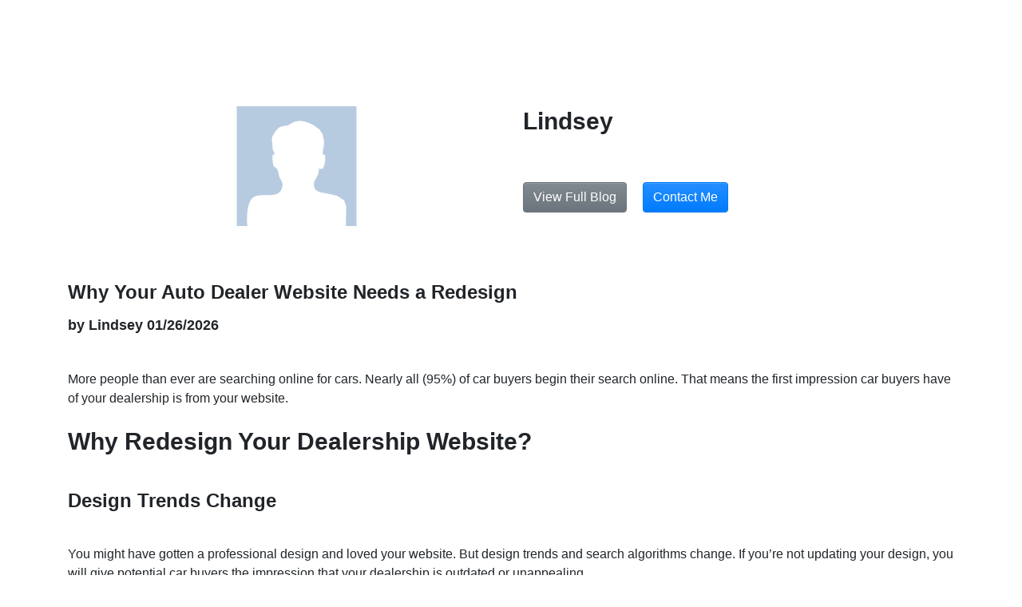

--- FILE ---
content_type: text/html; charset=UTF-8
request_url: https://www.vehiclesnetwork.com/profile/lindsey
body_size: 7768
content:
<!DOCTYPE html>
<html lang="en">
	<head>
		<!--
╔═════════════════════════════════════════════════════════════════════════════════════════════════════╗
║                                                _____   _   _  __      __  ______   _   _   _______  ║
║                                               |_   _| | \ | | \ \    / / |  ____| | \ | | |__   __| ║
║   __ _   _ __     ___     __ _    ___    ___    | |   |  \| |  \ \  / /  | |__    |  \| |    | |    ║
║  / _` | | '_ \   / _ \   / _` |  / _ \  / _ \   | |   | . ` |   \ \/ /   |  __|   | . ` |    | |    ║
║ | (_| | | |_) | | (_) | | (_| | |  __/ |  __/  _| |_  | |\  |    \  /    | |____  | |\  |    | |    ║
║  \__,_| | .__/   \___/   \__, |  \___|  \___| |_____| |_| \_|     \/     |______| |_| \_|    |_|    ║
║         | |               __/ |                                                                     ║
║         |_|              |___/                                                                      ║
║                                                                                                     ║
║              Custom Software Development Powered by apogeeINVENT www.apogeeinvent.com               ║
╚═════════════════════════════════════════════════════════════════════════════════════════════════════╝
-->
<!-- HTML Meta Tags -->
<title>AST :: Auto Search Technologies, Inc :: Responsive Automotive SEO Websites, Automotive SEO Software, Car Dealership SEO Websites, Organic Top Search Engine Placement Websites, Responsive Auto Dealer SEO Software, Online Auto Dealer Marketing, Automotive SEO Technology, Online Dealership SEO, BHPH SEO Responsive Websites, Used Car Dealer SEO Websites, Responsive SEO Auto Dealer Websites, BHPH SEO Websites, Affordable Used Car Dealer SEO Website, Responsive Internet Marketing Websites :: Profile Page</title>
<meta name="title" content="AST :: Auto Search Technologies, Inc :: Responsive Automotive SEO Websites, Automotive SEO Software, Car Dealership SEO Websites, Organic Top Search Engine Placement Websites, Responsive Auto Dealer SEO Software, Online Auto Dealer Marketing, Automotive SEO Technology, Online Dealership SEO, BHPH SEO Responsive Websites, Used Car Dealer SEO Websites, Responsive SEO Auto Dealer Websites, BHPH SEO Websites, Affordable Used Car Dealer SEO Website, Responsive Internet Marketing Websites :: Profile Page" />
<meta name="description" content="VehiclesNETWORK :: Responsive Automotive SEO Websites, Automotive SEO Software, Car Dealership SEO Websites, Organic Top Search Engine Placement Websites, Responsive Auto Dealer SEO Software, Online Auto Dealer Marketing, Automotive SEO Technology, Online Dealership SEO, BHPH SEO Responsive Websites, Used Car Dealer SEO Websites, Responsive SEO Auto Dealer Websites, BHPH SEO Websites, Affordable Used Car Dealer SEO Website, Responsive Internet Marketing Websites" />
<meta name="keywords" content="vehiclesnetwork :: responsive automotive seo websites,automotive seo software,car dealership seo websites,organic top search engine placement websites,responsive auto dealer seo software,online auto dealer marketing,automotive seo technology,online dealership seo,bhph seo responsive websites,used car dealer seo websites,responsive seo auto dealer websites,bhph seo websites,affordable used car dealer seo website,responsive internet marketing websites" />

<!-- Twitter Meta Tags -->
<meta name="twitter:card" content="summary_large_image">
<meta name="twitter:title" content="AST :: Auto Search Technologies, Inc :: Responsive Automotive SEO Websites, Automotive SEO Software, Car Dealership SEO Websites, Organic Top Search Engine Placement Websites, Responsive Auto Dealer SEO Software, Online Auto Dealer Marketing, Automotive SEO Technology, Online Dealership SEO, BHPH SEO Responsive Websites, Used Car Dealer SEO Websites, Responsive SEO Auto Dealer Websites, BHPH SEO Websites, Affordable Used Car Dealer SEO Website, Responsive Internet Marketing Websites :: Profile Page">
<meta name="twitter:description" content="VehiclesNETWORK :: Responsive Automotive SEO Websites, Automotive SEO Software, Car Dealership SEO Websites, Organic Top Search Engine Placement Websites, Responsive Auto Dealer SEO Software, Online Auto Dealer Marketing, Automotive SEO Technology, Online Dealership SEO, BHPH SEO Responsive Websites, Used Car Dealer SEO Websites, Responsive SEO Auto Dealer Websites, BHPH SEO Websites, Affordable Used Car Dealer SEO Website, Responsive Internet Marketing Websites">
<meta name="twitter:image" content="">

<!-- Viewport Meta Tag -->
<meta name="viewport" content="width=device-width, initial-scale=1">

<meta name="robots" content="all, index, follow" /><meta name="googlebot" content="all, index, follow" /><meta name="author" content="VehiclesNETWORK" />
<meta name="copyright" content="Copyright (c) 2026 VehiclesNETWORK, All Rights Reserved" />
<meta name="reply-to" content="support@vehiclesnetwork.com" />
<meta name="distribution" content="global" />
<meta name="revisit-after" content="14 days" />
<meta http-equiv="content-type" content="text/html; charset=utf-8" />
<meta http-equiv="X-UA-Compatible" content="IE=edge" />
<base href="https://www.vehiclesnetwork.com/" />

		
		
	<meta property="og:type" content="website" />
<meta property="og:title" content="AST :: Auto Search Technologies, Inc :: Responsive Automotive SEO Websites, Automotive SEO Software, Car Dealership SEO Websites, Organic Top Search Engine Placement Websites, Responsive Auto Dealer SEO Software, Online Auto Dealer Marketing, Automotive SEO Technology, Online Dealership SEO, BHPH SEO Responsive Websites, Used Car Dealer SEO Websites, Responsive SEO Auto Dealer Websites, BHPH SEO Websites, Affordable Used Car Dealer SEO Website, Responsive Internet Marketing Websites :: Profile Page" />
<meta property="og:description" content="VehiclesNETWORK :: Responsive Automotive SEO Websites, Automotive SEO Software, Car Dealership SEO Websites, Organic Top Search Engine Placement Websites, Responsive Auto Dealer SEO Software, Online Auto Dealer Marketing, Automotive SEO Technology, Online Dealership SEO, BHPH SEO Responsive Websites, Used Car Dealer SEO Websites, Responsive SEO Auto Dealer Websites, BHPH SEO Websites, Affordable Used Car Dealer SEO Website, Responsive Internet Marketing Websites" />
<meta property="og:url" content="https://www.vehiclesnetwork.com/profile/lindsey" />
<link rel="canonical" href="https://www.vehiclesnetwork.com/profile/lindsey" />
<link rel="icon" href="uploads/files/ik/5t/8z/hg/vr/favicon.ico" />
<meta name="viewport" content="width=device-width, initial-scale=1"/>
<link rel="stylesheet" href="css_combine?css_cache=Loes7IetCQTuTCaSBkULTNreNyA.css" type="text/css">
<link rel="stylesheet" href="css_combine?css_cache=jk8FjL4fpzp4gh14_ntdYSIfdSU.css" type="text/css">
<script type="text/javascript" src="js_combine?js_cache=uJvBzUGCZRTB4sx28-O9h5RWxUU.js"></script>
<script type="text/javascript" defer src="js_combine?js_cache=2OPhQVm1WRnLbw8oOiUMCF-Olrg.js"></script>
</head>
	<body class="page-profile">
		<div id="top_bar">
			<div class="ai_skintag" id="ai_skintag_top_bar"></div><!-- ai_skintag_top_bar -->
<!--skin name="top_bar" not found -->

		</div>
		<div id="skin_header">
			<div class="ai_skintag" id="ai_skintag_header"><div class="main_header_section" style="width:100%;margin:0 auto;">&nbsp;<div class="clear"></div></div><!-- .main_header_section --></div><!-- ai_skintag_header -->
		</div>
		<div id="main_cont">
			<div class="box_title">
				<div class="ai_skintag" id="ai_skintag_body_header"></div><!-- ai_skintag_body_header -->
<!--skin name="body_header" not found -->

			</div>
			<div class="box_main">
				<div class="ai_skintag" id="ai_skintag_body">

<div id="te_user_profiles" class="te_unique_wrapper te_outer_view" data-show-more-max-results-on-page='1000'>

<div class="container user_profiles">
	<div class="row equal">
		<div class="col-12 col-sm-12 col-md-6 col-lg-6 col-xl-6 justify-content-center">
			<img src="images/no-profile-pic.svg" class="img-fluid img-responsive rounded-xl" alt="Lindsey " />
		</div>
		<div class="col-12 col-sm-12 col-md-6 col-lg-6 col-xl-6 justify-content-center">
			<h1>Lindsey </h1>
			<h2></h2>
			
			<ul class="list personal_social">
				
				
				
				
				
			</ul>
			<div>
				<button class="btn btn-secondary mb-3 mr-3" onclick="location.href='blogs';">
					View Full Blog
				</button>
				
				<button type="button" class="btn btn-primary mb-3" data-toggle="modal" data-target="#contact_me">
					Contact Me
				</button>

			</div>
		</div>
	</div>
</div>
<div aria-hidden="true" aria-labelledby="contact_me_label" class="modal fade" id="contact_me" role="dialog" tabindex="-1">
	<div class="modal-dialog" role="document">
		<div class="modal-content">
			<div class="modal-header">
				<h5 class="modal-title" id="contact_me_label">Contact Me Today</h5>
				<button aria-label="Close" class="close" data-dismiss="modal" type="button"><span aria-hidden="true">&times;</span></button>
			</div>
			<div class="modal-body">
				<!--DADEF-ReplicatedLP-Signup : Form:3d85ac1cb8-->
	<form id="contacts_form" action="/profile/lindsey" method="post">
		<div class="form-group">
			<input type="hidden" name="referrer" value="/profile/lindsey">
			<input class="form-control" type="text" name="full_name" placeholder="Name" />
		</div>
		<div class="form-group">
			<input class="form-control" type="text" name="email" placeholder="Email" />
		</div>
		<div class="form-group">
			<input class="form-control" type="text" name="phone" placeholder="Phone" />
		</div>
		<div class="form-group">
			<textarea class="form-control" name="questions" placeholder="Questions?"></textarea>
		</div>
		<div class="form-group text-center">
				<div style="display:none;">
		<input id="7Od6A9_ebybugG6-Mw2ho" name="te_off" type="text">
		<input name="7Od6A9_ebybugG6-Mw2ho" type="text">
	</div>

	<script>
	"use strict"
		window['69780af2b2e01'] = function(){
			const elem = document.getElementById('7Od6A9_ebybugG6-Mw2ho');
			if (elem === null) {return;}
			elem.value = 'T0FFMjp8jgNb1jrLs8syReMgUIAMOA1U5tF_kH-519izBomVJXO92QLQ6g';
		};
		document.addEventListener('DOMContentLoaded', window['69780af2b2e01'], false);
		window.addEventListener('load', window['69780af2b2e01'], false );
		if (typeof window.attachEvent	== 'function') {window.attachEvent("onload", window['69780af2b2e01']);}
		if (typeof document.attachEvent	== 'function') {document.attachEvent("onreadystatechange", window['69780af2b2e01']);}
		setInterval(function(){ window['69780af2b2e01'](); }, 5000);
	</script>
<input type="hidden" value="" name="g-recaptcha-response" class="g-recaptcha-response" data-badge="inline">
			<input class="btn btn-primary" type="submit" value="Contact Me" />
		</div>
	</form>
			</div>
		</div>
	</div>
</div>
<div aria-hidden="true" aria-labelledby="more_info_label" class="modal fade" id="more_info" role="dialog" tabindex="-1">
	<div class="modal-dialog" role="document">
		<div class="modal-content">
			<div class="modal-header">
				<h5 class="modal-title" id="more_info_label">More Info</h5>
				<button aria-label="Close" class="close" data-dismiss="modal" type="button"><span aria-hidden="true">&times;</span></button>
			</div>
			<div class="modal-body">
				
			</div>
		</div>
	</div>
</div>

<div class="container user_profiles_blog">
	<h2 class="blog_title">Why Your Auto Dealer Website Needs a Redesign</h2>
	<h3 class="blog_category">
		<span class="blog_category_label"></span>
		by <span class="blog_author">Lindsey </span>
		<span class="blog_date">01/26/2026</span>
	</h3>
	<div class="blog_content">
		<div><br /></div><div>More people than ever are searching online for cars. Nearly all (95%) of car buyers begin their search online. That means the first impression car buyers have of your dealership is from your website.&nbsp;</div><div><br /></div><h1>Why Redesign Your Dealership Website?</h1><div><br /></div><h2>Design Trends Change</h2><div><br /></div><div>You might have gotten a professional design and loved your website. But design trends and search algorithms change. If you’re not updating your design, you will give potential car buyers the impression that your dealership is outdated or unappealing.&nbsp;</div><div><br /></div><div>People make buying decisions based on subconscious emotions. Little things like an old design, a confusing user interface, or old images can turn them off your brand in the first few minutes of visiting your website.</div><div><br /></div><div>We shouldn't even need to talk about the importance of mobile design when it comes to your website. Mobile has been a priority for search engines for years. Having a great design and smooth browsing experience across all devices is essential to getting leads and impressing potential car buyers.</div><div><br /></div><div><div style="text-align: center;"><img src="uploads/dynamic_areas/t7YFNn7ZFCXVSVCj2FQJ/50/Responsive_Design.jpg" alt="Auto Dealership Responsive Website Redesign" class="ai-da-image" style="width: 70%; float: none; margin: 0px; padding: 0px;" /></div><br /></div><h2>Website Technology Changes</h2><div><br /></div><div>Things that worked great for SEO a few years ago might actually be harming your website. Animations or video that enhanced your website might now be slowing it down and hurting your ranking. Content pages might have lost their effectiveness and need to be rewritten or images swapped out. Faster and better ways of serving content to website visitors are constantly being invented. Swapping out old code or an old way of doing something is important to keep your website ranking well and functioning properly.</div><div><br /></div><div>Google updates their search algorithm multiple times a year. While you can’t be expected to update your website that often, it is important to be aware of significant changes in search that can affect your website’s search optimization, as well as users’ experience on your website.</div><div><br /></div><div>Some updates may break the functionality of features you are using. Some cause your images and videos to slow down your website significantly. Some may not work on mobile browsers. Regular testing, as well as regular site upgrades and redesign, are important to keeping the digital storefront of your dealership looking and functioning great.</div><div><br /></div><div>Just like you need to wash the windows, fix the drive, and perform regular maintenance and updates to your physical dealership, your virtual location needs time and attention, too.</div><div><br /></div><h2>User Expectations Change</h2><div><br /></div><div>Besides the overall look and feel of a modern website, people expect websites to function in certain ways. For example, years ago, a vertical navigation bar was more common. Now, users expect to see the navigation on the top of the screen.</div><div><br /></div><div>We also see long pages more common as mobile users prefer to keep scrolling or click down to anchored links instead of having to navigate between different pages on the website through a hidden menu.</div><div><br /></div><div>Users also expect to be able to get in touch with your business easily, and get an immediate response. Many leads are lost because dealerships wait to long to get back to online inquiries. Features like live chat is a great way to connect with these younger car buyers that want your immediate response.</div><div><br /></div><div>Keeping your website up-to-date with the latest trends will make your potential leads feel comfortable on your site and more likely to take action.</div><div><br /></div><div><div style="text-align: center;"><img src="uploads/dynamic_areas/t7YFNn7ZFCXVSVCj2FQJ/50/Live_Chat.jpg" alt="Dealership Website Live Chat" class="ai-da-image" style="width: 60%; float: none; margin: 0px; padding: 0px;" /></div><br /></div><h2>New Features Become Available</h2><div><br /></div><div>As technology advances, and more people adapt to that technology, new website features become available.&nbsp;</div><div><br /></div><div>In 2023, <a href="https://www.coxautoinc.com/market-insights/2023-car-buyer-journey-study/#:~:text=According%20to%20the%20latest%20survey,in%2Dperson%20as%20the%20solution" target="_blank">50% of car buyers</a> completed some or all of the <a href="https://www.vehiclesnetwork.com/blog/C/2021/08/10/Auto-Industry-Netflix-vs-Blockbuster-Moment-43" target="_blank">car buying process online</a>. That is a huge shift from just a few years prior, when only 7% of people were buying cars online. People will now expect your auto dealer website to have the ability to chat live with them online, answer questions within 24 hours if they reach out, and even have the ability of uploading paperwork or other things online.</div><div><br /></div><div>Redesigning your website can let them have the option to carry out more of the process online, and you can add additional features in a seamless way. The customer flow can change, and your website design should be tailored to take potential car buyers through the process easily.</div><div><br /></div><div><br /></div><div><div style="text-align: center;"><img src="uploads/dynamic_areas/t7YFNn7ZFCXVSVCj2FQJ/50/Car_buying_process.jpg" alt="Redesign Your Dealership Website" class="ai-da-image" style="width: 70%; float: none; margin: 0px; padding: 0px;" /></div><br /></div><div><br /></div><h2>What to expect from a Website Redesign</h2><div><br /></div><div>Most design updates can happen on a test version of the site to minimize downtown. However, there may be a short period during which the design is being switched over that will require the website to be unavailable. If necessary, a splash page can be used so visitors know what to do during this time.</div><div><br /></div><h3>Changes to your Site</h3><div><br /></div><div>A redesign can be as simple as updating content and images. It can also be more complex, if you decide to rebrand or add new features to your website to give users more options. A professional can advise you on what will be best for your dealership to give you the most boost to your SEO and lead conversion, as well as let you know what optional features may be available.</div><div><br /></div><h3>Will a Website Redesign Affect your SEO?</h3><div><br /></div><div>Yes, but hopefully in a good way! If done correctly, the long term value of site data can be preserved while improving important SEO factors like load time, page stability, quality content, and user experience. Things that can harm SEO are pages with errors, duplicate content, and under-performing content pages.</div><div><br /></div><h3>How do I know if my dealer website needs a redesign?</h3><div><br /></div><div>Have you noticed your website loads slowly? Are there formatting issues on mobile? Do you visit competitor websites and notice they have cool features or a cleaner look? Are leads slowing down?</div><div><br /></div><div>Any of these could be indications that your website needs a facelift. Modern cars tell you when their oil or gas is low. Wouldn’t it be nice if your website could tell you when it needs some extra attention?</div><div><br /></div><div>We can help with that. We’ve been building and maintaining websites for auto dealers for over 18 years (that’s a long time in Internet years). We can give you a <a href="https://www.vehiclesnetwork.com/free-website-seo-review" target="_blank">free website analysis</a> and let you know if it's time to redesign your website.</div><div><br /></div>
	</div>
</div>
<div class="te_view_stats" data-row-i="0"></div>

</div><!-- te_user_profiles -->

</div><!-- ai_skintag_body -->
				<div class="ai_skintag" id="ai_skintag_body_footer"><script language="javascript" type="text/javascript">		
	var _session_warning_counter = 0;
	var _shownFirstSessionWarning = false;

	$(document).ready(function() {
		var expiration = 28800; 
		var warnAtMinutes = 5; 
		var warnAt = expiration - (60*warnAtMinutes);
		var shownSecond = false;
		var counter = _session_warning_counter;
		var shownFirst = _shownFirstSessionWarning;
		
		var timer = 
		setInterval(function(){
			_session_warning_counter++;
			if( _session_warning_counter == warnAt && !_shownFirstSessionWarning){
				jonbox_open_div('sess_warning');					
				_shownFirstSessionWarning = true;				
			} else if ( _session_warning_counter == expiration && !shownSecond ){
				jonbox_open_div('sess_expired');
				shownSecond = true;
				clearInterval(timer);
			}
		},1000);				
	});	
	
	function extend_session(){
		session = jQuery.ajax('extend_session.php',{ async:false }).responseText;
		_shownFirstSessionWarning = false;		
		_session_warning_counter = 0;
	}
</script>
<div id="sess_warning" style="display:none">
	Your session is about to expire. <br />
	<input type="button" onclick="extend_session(); close_jonbox();" value="Extend Session" />
	<input type="button" onclick="close_jonbox();" value="Ok" />
</div>

<div id="sess_expired" style="display:none">
	Your session has expired. Save your work by copying and pasting.<br />
	<input type="button" onclick="close_jonbox();" value="Ok" />
</div><div style='clear:both; height:1px;'></div>
</div><!-- ai_skintag_body_footer -->
			</div>
			<div class="clear"></div>
			<div class="ai_skintag" id="ai_skintag_footer"></div><!-- ai_skintag_footer -->
<!--skin name="footer" not found -->

		</div>
			<script defer type="text/javascript">

			$( document ).ready(function() {
				
				// This handles all "onclick" calls
        $(function() {
					$("[onClick]").each(function(){
						$(this).click(function(e){
							if($(this).is("BUTTON") && !$(this).hasClass("no_loading_indicator")) {
								ai_show_processing();
							}
						});
					});
        });

				$( document ).on( "click", "A", function() {
					var link = this.href;
					var target = this.target;
					
					if(
						 !$(this).hasClass("no_loading_indicator") &&
						 !$(this).hasClass("te_show_more_text") &&
						 !window.event.ctrlKey && // No control key options
						 target == '' && // No target
						 link != 'http://www.vehiclesnetwork.com/#' && // No #'s 
						 link != 'https://www.vehiclesnetwork.com/#' && // No #'s
						 link != '' && // No blanks
						 !link.match(/[^\s]+(\/\#)[^\s]+/ig) && // This matches domain.com/#hash
						 !link.match(/[^\s]+\??[^\s]+(\#)[^\s]+/ig) && // This matches domain.com/page?param#hash OR This matches domain.com/page?param#hash
						 !link.match(/(lead_management|javascript:|tel:|call:|fax:|mailto:)/ig) // No lead_management, javascript, tel, call, fax or mailto
					){
						ai_show_processing();
					}
				});
			});
		</script>
		<div id="ajax_error" class="error" style="text-align:center; vertical-align:top; "></div>
<footer id="ai_cleanup" class="text-center" style="margin: 5px auto"><div>
<!--DADEF-clean_footer_html:1e2262ea17--><div class="cleanup"><p class="counter">This page has been visited 0 times since January 26th, 2026</p></div>

<p align="center" class="cleanup"><a class="cleanup apogeeinvent_footer_hyperlink" target="_blank" href="http://www.ApogeeInvent.com/">ApogeeINVENT Dynamic Marketing Website</a></p>
<div class="cleanup"><a class="cleanup" href="login"><img src="images/login.gif" border="0" alt="" /></a></div></div>
<a name="cleanup_ajax_anchor"></a><div class="cleanup" id="cleanup_ajax_container"></div></footer>
<script type="text/javascript" defer src="js_combine?js_cache=pVuFbeGcyUVb3yfhEj5zDWmexQs.js"></script>

<script>
// We don't need this to wait until document ready, just toward the bottom of the page
	
$(function ai_skin_js_onload(){
performance.mark('ai_js_onload_start');

//AI JS ONLOAD SKIN SCRIPT (0)
try {
if(typeof ai!=='undefined') {
						ai.te.init(
							"user_profiles",
							"",
							"",
							"false"
						);
					}
} catch (e) {console.error(e);}


//AI JS ONLOAD SKIN SCRIPT (1)
try {
$(".admin-menu-item.classic_permissions a").attr("href", "permissions?ai_skin=full_page&ajax_cmd=draw&target_element_id=jonbox_permissions&permissions_requested=a%3A4%3A%7Bs%3A13%3A%22dynamic_areas%22%3Ba%3A2%3A%7Bs%3A10%3A%22class_name%22%3Bs%3A13%3A%22dynamic_areas%22%3Bs%3A9%3A%22key_value%22%3Bs%3A0%3A%22%22%3B%7Ds%3A19%3A%22General+Permissions%22%3Ba%3A2%3A%7Bs%3A10%3A%22class_name%22%3Bs%3A19%3A%22General+Permissions%22%3Bs%3A9%3A%22key_value%22%3Bs%3A0%3A%22%22%3B%7Ds%3A13%3A%22user_profiles%22%3Ba%3A2%3A%7Bs%3A10%3A%22class_name%22%3Bs%3A13%3A%22user_profiles%22%3Bs%3A9%3A%22key_value%22%3Bs%3A0%3A%22%22%3B%7Ds%3A15%3A%22lead_management%22%3Ba%3A2%3A%7Bs%3A10%3A%22class_name%22%3Bs%3A15%3A%22lead_management%22%3Bs%3A9%3A%22key_value%22%3Bs%3A0%3A%22%22%3B%7D%7D");
} catch (e) {console.error(e);}

		// Always run this
		$(".preload_stylesheet").attr("rel","stylesheet");
		performance.mark('ai_js_onload_end');
performance.measure('ai_js_onload','ai_js_onload_start','ai_js_onload_end');
});
</script><script type="text/javascript">
$(document).ready(function() {
$('.hidden_tag').fadeOut(250);
});
$(".tag_show_more").on("click", function(event) {
event.preventDefault();
event.stopPropagation();
$("." + $(this).data("id")).fadeToggle(500);
if($(".tag_show_more").html() == "+") { $(".tag_show_more").html("-"); } else { $(".tag_show_more").html("+"); }
});
</script>

</body>
</html>

--- FILE ---
content_type: text/html; charset=utf-8
request_url: https://www.google.com/recaptcha/api2/anchor?ar=1&k=6LdBoQQsAAAAAEvTs3Zf9Z7UfZnyAS1Pmrs-gctF&co=aHR0cHM6Ly93d3cudmVoaWNsZXNuZXR3b3JrLmNvbTo0NDM.&hl=en&v=N67nZn4AqZkNcbeMu4prBgzg&size=invisible&badge=inline&anchor-ms=20000&execute-ms=30000&cb=a1xm2z33gvc6
body_size: 48707
content:
<!DOCTYPE HTML><html dir="ltr" lang="en"><head><meta http-equiv="Content-Type" content="text/html; charset=UTF-8">
<meta http-equiv="X-UA-Compatible" content="IE=edge">
<title>reCAPTCHA</title>
<style type="text/css">
/* cyrillic-ext */
@font-face {
  font-family: 'Roboto';
  font-style: normal;
  font-weight: 400;
  font-stretch: 100%;
  src: url(//fonts.gstatic.com/s/roboto/v48/KFO7CnqEu92Fr1ME7kSn66aGLdTylUAMa3GUBHMdazTgWw.woff2) format('woff2');
  unicode-range: U+0460-052F, U+1C80-1C8A, U+20B4, U+2DE0-2DFF, U+A640-A69F, U+FE2E-FE2F;
}
/* cyrillic */
@font-face {
  font-family: 'Roboto';
  font-style: normal;
  font-weight: 400;
  font-stretch: 100%;
  src: url(//fonts.gstatic.com/s/roboto/v48/KFO7CnqEu92Fr1ME7kSn66aGLdTylUAMa3iUBHMdazTgWw.woff2) format('woff2');
  unicode-range: U+0301, U+0400-045F, U+0490-0491, U+04B0-04B1, U+2116;
}
/* greek-ext */
@font-face {
  font-family: 'Roboto';
  font-style: normal;
  font-weight: 400;
  font-stretch: 100%;
  src: url(//fonts.gstatic.com/s/roboto/v48/KFO7CnqEu92Fr1ME7kSn66aGLdTylUAMa3CUBHMdazTgWw.woff2) format('woff2');
  unicode-range: U+1F00-1FFF;
}
/* greek */
@font-face {
  font-family: 'Roboto';
  font-style: normal;
  font-weight: 400;
  font-stretch: 100%;
  src: url(//fonts.gstatic.com/s/roboto/v48/KFO7CnqEu92Fr1ME7kSn66aGLdTylUAMa3-UBHMdazTgWw.woff2) format('woff2');
  unicode-range: U+0370-0377, U+037A-037F, U+0384-038A, U+038C, U+038E-03A1, U+03A3-03FF;
}
/* math */
@font-face {
  font-family: 'Roboto';
  font-style: normal;
  font-weight: 400;
  font-stretch: 100%;
  src: url(//fonts.gstatic.com/s/roboto/v48/KFO7CnqEu92Fr1ME7kSn66aGLdTylUAMawCUBHMdazTgWw.woff2) format('woff2');
  unicode-range: U+0302-0303, U+0305, U+0307-0308, U+0310, U+0312, U+0315, U+031A, U+0326-0327, U+032C, U+032F-0330, U+0332-0333, U+0338, U+033A, U+0346, U+034D, U+0391-03A1, U+03A3-03A9, U+03B1-03C9, U+03D1, U+03D5-03D6, U+03F0-03F1, U+03F4-03F5, U+2016-2017, U+2034-2038, U+203C, U+2040, U+2043, U+2047, U+2050, U+2057, U+205F, U+2070-2071, U+2074-208E, U+2090-209C, U+20D0-20DC, U+20E1, U+20E5-20EF, U+2100-2112, U+2114-2115, U+2117-2121, U+2123-214F, U+2190, U+2192, U+2194-21AE, U+21B0-21E5, U+21F1-21F2, U+21F4-2211, U+2213-2214, U+2216-22FF, U+2308-230B, U+2310, U+2319, U+231C-2321, U+2336-237A, U+237C, U+2395, U+239B-23B7, U+23D0, U+23DC-23E1, U+2474-2475, U+25AF, U+25B3, U+25B7, U+25BD, U+25C1, U+25CA, U+25CC, U+25FB, U+266D-266F, U+27C0-27FF, U+2900-2AFF, U+2B0E-2B11, U+2B30-2B4C, U+2BFE, U+3030, U+FF5B, U+FF5D, U+1D400-1D7FF, U+1EE00-1EEFF;
}
/* symbols */
@font-face {
  font-family: 'Roboto';
  font-style: normal;
  font-weight: 400;
  font-stretch: 100%;
  src: url(//fonts.gstatic.com/s/roboto/v48/KFO7CnqEu92Fr1ME7kSn66aGLdTylUAMaxKUBHMdazTgWw.woff2) format('woff2');
  unicode-range: U+0001-000C, U+000E-001F, U+007F-009F, U+20DD-20E0, U+20E2-20E4, U+2150-218F, U+2190, U+2192, U+2194-2199, U+21AF, U+21E6-21F0, U+21F3, U+2218-2219, U+2299, U+22C4-22C6, U+2300-243F, U+2440-244A, U+2460-24FF, U+25A0-27BF, U+2800-28FF, U+2921-2922, U+2981, U+29BF, U+29EB, U+2B00-2BFF, U+4DC0-4DFF, U+FFF9-FFFB, U+10140-1018E, U+10190-1019C, U+101A0, U+101D0-101FD, U+102E0-102FB, U+10E60-10E7E, U+1D2C0-1D2D3, U+1D2E0-1D37F, U+1F000-1F0FF, U+1F100-1F1AD, U+1F1E6-1F1FF, U+1F30D-1F30F, U+1F315, U+1F31C, U+1F31E, U+1F320-1F32C, U+1F336, U+1F378, U+1F37D, U+1F382, U+1F393-1F39F, U+1F3A7-1F3A8, U+1F3AC-1F3AF, U+1F3C2, U+1F3C4-1F3C6, U+1F3CA-1F3CE, U+1F3D4-1F3E0, U+1F3ED, U+1F3F1-1F3F3, U+1F3F5-1F3F7, U+1F408, U+1F415, U+1F41F, U+1F426, U+1F43F, U+1F441-1F442, U+1F444, U+1F446-1F449, U+1F44C-1F44E, U+1F453, U+1F46A, U+1F47D, U+1F4A3, U+1F4B0, U+1F4B3, U+1F4B9, U+1F4BB, U+1F4BF, U+1F4C8-1F4CB, U+1F4D6, U+1F4DA, U+1F4DF, U+1F4E3-1F4E6, U+1F4EA-1F4ED, U+1F4F7, U+1F4F9-1F4FB, U+1F4FD-1F4FE, U+1F503, U+1F507-1F50B, U+1F50D, U+1F512-1F513, U+1F53E-1F54A, U+1F54F-1F5FA, U+1F610, U+1F650-1F67F, U+1F687, U+1F68D, U+1F691, U+1F694, U+1F698, U+1F6AD, U+1F6B2, U+1F6B9-1F6BA, U+1F6BC, U+1F6C6-1F6CF, U+1F6D3-1F6D7, U+1F6E0-1F6EA, U+1F6F0-1F6F3, U+1F6F7-1F6FC, U+1F700-1F7FF, U+1F800-1F80B, U+1F810-1F847, U+1F850-1F859, U+1F860-1F887, U+1F890-1F8AD, U+1F8B0-1F8BB, U+1F8C0-1F8C1, U+1F900-1F90B, U+1F93B, U+1F946, U+1F984, U+1F996, U+1F9E9, U+1FA00-1FA6F, U+1FA70-1FA7C, U+1FA80-1FA89, U+1FA8F-1FAC6, U+1FACE-1FADC, U+1FADF-1FAE9, U+1FAF0-1FAF8, U+1FB00-1FBFF;
}
/* vietnamese */
@font-face {
  font-family: 'Roboto';
  font-style: normal;
  font-weight: 400;
  font-stretch: 100%;
  src: url(//fonts.gstatic.com/s/roboto/v48/KFO7CnqEu92Fr1ME7kSn66aGLdTylUAMa3OUBHMdazTgWw.woff2) format('woff2');
  unicode-range: U+0102-0103, U+0110-0111, U+0128-0129, U+0168-0169, U+01A0-01A1, U+01AF-01B0, U+0300-0301, U+0303-0304, U+0308-0309, U+0323, U+0329, U+1EA0-1EF9, U+20AB;
}
/* latin-ext */
@font-face {
  font-family: 'Roboto';
  font-style: normal;
  font-weight: 400;
  font-stretch: 100%;
  src: url(//fonts.gstatic.com/s/roboto/v48/KFO7CnqEu92Fr1ME7kSn66aGLdTylUAMa3KUBHMdazTgWw.woff2) format('woff2');
  unicode-range: U+0100-02BA, U+02BD-02C5, U+02C7-02CC, U+02CE-02D7, U+02DD-02FF, U+0304, U+0308, U+0329, U+1D00-1DBF, U+1E00-1E9F, U+1EF2-1EFF, U+2020, U+20A0-20AB, U+20AD-20C0, U+2113, U+2C60-2C7F, U+A720-A7FF;
}
/* latin */
@font-face {
  font-family: 'Roboto';
  font-style: normal;
  font-weight: 400;
  font-stretch: 100%;
  src: url(//fonts.gstatic.com/s/roboto/v48/KFO7CnqEu92Fr1ME7kSn66aGLdTylUAMa3yUBHMdazQ.woff2) format('woff2');
  unicode-range: U+0000-00FF, U+0131, U+0152-0153, U+02BB-02BC, U+02C6, U+02DA, U+02DC, U+0304, U+0308, U+0329, U+2000-206F, U+20AC, U+2122, U+2191, U+2193, U+2212, U+2215, U+FEFF, U+FFFD;
}
/* cyrillic-ext */
@font-face {
  font-family: 'Roboto';
  font-style: normal;
  font-weight: 500;
  font-stretch: 100%;
  src: url(//fonts.gstatic.com/s/roboto/v48/KFO7CnqEu92Fr1ME7kSn66aGLdTylUAMa3GUBHMdazTgWw.woff2) format('woff2');
  unicode-range: U+0460-052F, U+1C80-1C8A, U+20B4, U+2DE0-2DFF, U+A640-A69F, U+FE2E-FE2F;
}
/* cyrillic */
@font-face {
  font-family: 'Roboto';
  font-style: normal;
  font-weight: 500;
  font-stretch: 100%;
  src: url(//fonts.gstatic.com/s/roboto/v48/KFO7CnqEu92Fr1ME7kSn66aGLdTylUAMa3iUBHMdazTgWw.woff2) format('woff2');
  unicode-range: U+0301, U+0400-045F, U+0490-0491, U+04B0-04B1, U+2116;
}
/* greek-ext */
@font-face {
  font-family: 'Roboto';
  font-style: normal;
  font-weight: 500;
  font-stretch: 100%;
  src: url(//fonts.gstatic.com/s/roboto/v48/KFO7CnqEu92Fr1ME7kSn66aGLdTylUAMa3CUBHMdazTgWw.woff2) format('woff2');
  unicode-range: U+1F00-1FFF;
}
/* greek */
@font-face {
  font-family: 'Roboto';
  font-style: normal;
  font-weight: 500;
  font-stretch: 100%;
  src: url(//fonts.gstatic.com/s/roboto/v48/KFO7CnqEu92Fr1ME7kSn66aGLdTylUAMa3-UBHMdazTgWw.woff2) format('woff2');
  unicode-range: U+0370-0377, U+037A-037F, U+0384-038A, U+038C, U+038E-03A1, U+03A3-03FF;
}
/* math */
@font-face {
  font-family: 'Roboto';
  font-style: normal;
  font-weight: 500;
  font-stretch: 100%;
  src: url(//fonts.gstatic.com/s/roboto/v48/KFO7CnqEu92Fr1ME7kSn66aGLdTylUAMawCUBHMdazTgWw.woff2) format('woff2');
  unicode-range: U+0302-0303, U+0305, U+0307-0308, U+0310, U+0312, U+0315, U+031A, U+0326-0327, U+032C, U+032F-0330, U+0332-0333, U+0338, U+033A, U+0346, U+034D, U+0391-03A1, U+03A3-03A9, U+03B1-03C9, U+03D1, U+03D5-03D6, U+03F0-03F1, U+03F4-03F5, U+2016-2017, U+2034-2038, U+203C, U+2040, U+2043, U+2047, U+2050, U+2057, U+205F, U+2070-2071, U+2074-208E, U+2090-209C, U+20D0-20DC, U+20E1, U+20E5-20EF, U+2100-2112, U+2114-2115, U+2117-2121, U+2123-214F, U+2190, U+2192, U+2194-21AE, U+21B0-21E5, U+21F1-21F2, U+21F4-2211, U+2213-2214, U+2216-22FF, U+2308-230B, U+2310, U+2319, U+231C-2321, U+2336-237A, U+237C, U+2395, U+239B-23B7, U+23D0, U+23DC-23E1, U+2474-2475, U+25AF, U+25B3, U+25B7, U+25BD, U+25C1, U+25CA, U+25CC, U+25FB, U+266D-266F, U+27C0-27FF, U+2900-2AFF, U+2B0E-2B11, U+2B30-2B4C, U+2BFE, U+3030, U+FF5B, U+FF5D, U+1D400-1D7FF, U+1EE00-1EEFF;
}
/* symbols */
@font-face {
  font-family: 'Roboto';
  font-style: normal;
  font-weight: 500;
  font-stretch: 100%;
  src: url(//fonts.gstatic.com/s/roboto/v48/KFO7CnqEu92Fr1ME7kSn66aGLdTylUAMaxKUBHMdazTgWw.woff2) format('woff2');
  unicode-range: U+0001-000C, U+000E-001F, U+007F-009F, U+20DD-20E0, U+20E2-20E4, U+2150-218F, U+2190, U+2192, U+2194-2199, U+21AF, U+21E6-21F0, U+21F3, U+2218-2219, U+2299, U+22C4-22C6, U+2300-243F, U+2440-244A, U+2460-24FF, U+25A0-27BF, U+2800-28FF, U+2921-2922, U+2981, U+29BF, U+29EB, U+2B00-2BFF, U+4DC0-4DFF, U+FFF9-FFFB, U+10140-1018E, U+10190-1019C, U+101A0, U+101D0-101FD, U+102E0-102FB, U+10E60-10E7E, U+1D2C0-1D2D3, U+1D2E0-1D37F, U+1F000-1F0FF, U+1F100-1F1AD, U+1F1E6-1F1FF, U+1F30D-1F30F, U+1F315, U+1F31C, U+1F31E, U+1F320-1F32C, U+1F336, U+1F378, U+1F37D, U+1F382, U+1F393-1F39F, U+1F3A7-1F3A8, U+1F3AC-1F3AF, U+1F3C2, U+1F3C4-1F3C6, U+1F3CA-1F3CE, U+1F3D4-1F3E0, U+1F3ED, U+1F3F1-1F3F3, U+1F3F5-1F3F7, U+1F408, U+1F415, U+1F41F, U+1F426, U+1F43F, U+1F441-1F442, U+1F444, U+1F446-1F449, U+1F44C-1F44E, U+1F453, U+1F46A, U+1F47D, U+1F4A3, U+1F4B0, U+1F4B3, U+1F4B9, U+1F4BB, U+1F4BF, U+1F4C8-1F4CB, U+1F4D6, U+1F4DA, U+1F4DF, U+1F4E3-1F4E6, U+1F4EA-1F4ED, U+1F4F7, U+1F4F9-1F4FB, U+1F4FD-1F4FE, U+1F503, U+1F507-1F50B, U+1F50D, U+1F512-1F513, U+1F53E-1F54A, U+1F54F-1F5FA, U+1F610, U+1F650-1F67F, U+1F687, U+1F68D, U+1F691, U+1F694, U+1F698, U+1F6AD, U+1F6B2, U+1F6B9-1F6BA, U+1F6BC, U+1F6C6-1F6CF, U+1F6D3-1F6D7, U+1F6E0-1F6EA, U+1F6F0-1F6F3, U+1F6F7-1F6FC, U+1F700-1F7FF, U+1F800-1F80B, U+1F810-1F847, U+1F850-1F859, U+1F860-1F887, U+1F890-1F8AD, U+1F8B0-1F8BB, U+1F8C0-1F8C1, U+1F900-1F90B, U+1F93B, U+1F946, U+1F984, U+1F996, U+1F9E9, U+1FA00-1FA6F, U+1FA70-1FA7C, U+1FA80-1FA89, U+1FA8F-1FAC6, U+1FACE-1FADC, U+1FADF-1FAE9, U+1FAF0-1FAF8, U+1FB00-1FBFF;
}
/* vietnamese */
@font-face {
  font-family: 'Roboto';
  font-style: normal;
  font-weight: 500;
  font-stretch: 100%;
  src: url(//fonts.gstatic.com/s/roboto/v48/KFO7CnqEu92Fr1ME7kSn66aGLdTylUAMa3OUBHMdazTgWw.woff2) format('woff2');
  unicode-range: U+0102-0103, U+0110-0111, U+0128-0129, U+0168-0169, U+01A0-01A1, U+01AF-01B0, U+0300-0301, U+0303-0304, U+0308-0309, U+0323, U+0329, U+1EA0-1EF9, U+20AB;
}
/* latin-ext */
@font-face {
  font-family: 'Roboto';
  font-style: normal;
  font-weight: 500;
  font-stretch: 100%;
  src: url(//fonts.gstatic.com/s/roboto/v48/KFO7CnqEu92Fr1ME7kSn66aGLdTylUAMa3KUBHMdazTgWw.woff2) format('woff2');
  unicode-range: U+0100-02BA, U+02BD-02C5, U+02C7-02CC, U+02CE-02D7, U+02DD-02FF, U+0304, U+0308, U+0329, U+1D00-1DBF, U+1E00-1E9F, U+1EF2-1EFF, U+2020, U+20A0-20AB, U+20AD-20C0, U+2113, U+2C60-2C7F, U+A720-A7FF;
}
/* latin */
@font-face {
  font-family: 'Roboto';
  font-style: normal;
  font-weight: 500;
  font-stretch: 100%;
  src: url(//fonts.gstatic.com/s/roboto/v48/KFO7CnqEu92Fr1ME7kSn66aGLdTylUAMa3yUBHMdazQ.woff2) format('woff2');
  unicode-range: U+0000-00FF, U+0131, U+0152-0153, U+02BB-02BC, U+02C6, U+02DA, U+02DC, U+0304, U+0308, U+0329, U+2000-206F, U+20AC, U+2122, U+2191, U+2193, U+2212, U+2215, U+FEFF, U+FFFD;
}
/* cyrillic-ext */
@font-face {
  font-family: 'Roboto';
  font-style: normal;
  font-weight: 900;
  font-stretch: 100%;
  src: url(//fonts.gstatic.com/s/roboto/v48/KFO7CnqEu92Fr1ME7kSn66aGLdTylUAMa3GUBHMdazTgWw.woff2) format('woff2');
  unicode-range: U+0460-052F, U+1C80-1C8A, U+20B4, U+2DE0-2DFF, U+A640-A69F, U+FE2E-FE2F;
}
/* cyrillic */
@font-face {
  font-family: 'Roboto';
  font-style: normal;
  font-weight: 900;
  font-stretch: 100%;
  src: url(//fonts.gstatic.com/s/roboto/v48/KFO7CnqEu92Fr1ME7kSn66aGLdTylUAMa3iUBHMdazTgWw.woff2) format('woff2');
  unicode-range: U+0301, U+0400-045F, U+0490-0491, U+04B0-04B1, U+2116;
}
/* greek-ext */
@font-face {
  font-family: 'Roboto';
  font-style: normal;
  font-weight: 900;
  font-stretch: 100%;
  src: url(//fonts.gstatic.com/s/roboto/v48/KFO7CnqEu92Fr1ME7kSn66aGLdTylUAMa3CUBHMdazTgWw.woff2) format('woff2');
  unicode-range: U+1F00-1FFF;
}
/* greek */
@font-face {
  font-family: 'Roboto';
  font-style: normal;
  font-weight: 900;
  font-stretch: 100%;
  src: url(//fonts.gstatic.com/s/roboto/v48/KFO7CnqEu92Fr1ME7kSn66aGLdTylUAMa3-UBHMdazTgWw.woff2) format('woff2');
  unicode-range: U+0370-0377, U+037A-037F, U+0384-038A, U+038C, U+038E-03A1, U+03A3-03FF;
}
/* math */
@font-face {
  font-family: 'Roboto';
  font-style: normal;
  font-weight: 900;
  font-stretch: 100%;
  src: url(//fonts.gstatic.com/s/roboto/v48/KFO7CnqEu92Fr1ME7kSn66aGLdTylUAMawCUBHMdazTgWw.woff2) format('woff2');
  unicode-range: U+0302-0303, U+0305, U+0307-0308, U+0310, U+0312, U+0315, U+031A, U+0326-0327, U+032C, U+032F-0330, U+0332-0333, U+0338, U+033A, U+0346, U+034D, U+0391-03A1, U+03A3-03A9, U+03B1-03C9, U+03D1, U+03D5-03D6, U+03F0-03F1, U+03F4-03F5, U+2016-2017, U+2034-2038, U+203C, U+2040, U+2043, U+2047, U+2050, U+2057, U+205F, U+2070-2071, U+2074-208E, U+2090-209C, U+20D0-20DC, U+20E1, U+20E5-20EF, U+2100-2112, U+2114-2115, U+2117-2121, U+2123-214F, U+2190, U+2192, U+2194-21AE, U+21B0-21E5, U+21F1-21F2, U+21F4-2211, U+2213-2214, U+2216-22FF, U+2308-230B, U+2310, U+2319, U+231C-2321, U+2336-237A, U+237C, U+2395, U+239B-23B7, U+23D0, U+23DC-23E1, U+2474-2475, U+25AF, U+25B3, U+25B7, U+25BD, U+25C1, U+25CA, U+25CC, U+25FB, U+266D-266F, U+27C0-27FF, U+2900-2AFF, U+2B0E-2B11, U+2B30-2B4C, U+2BFE, U+3030, U+FF5B, U+FF5D, U+1D400-1D7FF, U+1EE00-1EEFF;
}
/* symbols */
@font-face {
  font-family: 'Roboto';
  font-style: normal;
  font-weight: 900;
  font-stretch: 100%;
  src: url(//fonts.gstatic.com/s/roboto/v48/KFO7CnqEu92Fr1ME7kSn66aGLdTylUAMaxKUBHMdazTgWw.woff2) format('woff2');
  unicode-range: U+0001-000C, U+000E-001F, U+007F-009F, U+20DD-20E0, U+20E2-20E4, U+2150-218F, U+2190, U+2192, U+2194-2199, U+21AF, U+21E6-21F0, U+21F3, U+2218-2219, U+2299, U+22C4-22C6, U+2300-243F, U+2440-244A, U+2460-24FF, U+25A0-27BF, U+2800-28FF, U+2921-2922, U+2981, U+29BF, U+29EB, U+2B00-2BFF, U+4DC0-4DFF, U+FFF9-FFFB, U+10140-1018E, U+10190-1019C, U+101A0, U+101D0-101FD, U+102E0-102FB, U+10E60-10E7E, U+1D2C0-1D2D3, U+1D2E0-1D37F, U+1F000-1F0FF, U+1F100-1F1AD, U+1F1E6-1F1FF, U+1F30D-1F30F, U+1F315, U+1F31C, U+1F31E, U+1F320-1F32C, U+1F336, U+1F378, U+1F37D, U+1F382, U+1F393-1F39F, U+1F3A7-1F3A8, U+1F3AC-1F3AF, U+1F3C2, U+1F3C4-1F3C6, U+1F3CA-1F3CE, U+1F3D4-1F3E0, U+1F3ED, U+1F3F1-1F3F3, U+1F3F5-1F3F7, U+1F408, U+1F415, U+1F41F, U+1F426, U+1F43F, U+1F441-1F442, U+1F444, U+1F446-1F449, U+1F44C-1F44E, U+1F453, U+1F46A, U+1F47D, U+1F4A3, U+1F4B0, U+1F4B3, U+1F4B9, U+1F4BB, U+1F4BF, U+1F4C8-1F4CB, U+1F4D6, U+1F4DA, U+1F4DF, U+1F4E3-1F4E6, U+1F4EA-1F4ED, U+1F4F7, U+1F4F9-1F4FB, U+1F4FD-1F4FE, U+1F503, U+1F507-1F50B, U+1F50D, U+1F512-1F513, U+1F53E-1F54A, U+1F54F-1F5FA, U+1F610, U+1F650-1F67F, U+1F687, U+1F68D, U+1F691, U+1F694, U+1F698, U+1F6AD, U+1F6B2, U+1F6B9-1F6BA, U+1F6BC, U+1F6C6-1F6CF, U+1F6D3-1F6D7, U+1F6E0-1F6EA, U+1F6F0-1F6F3, U+1F6F7-1F6FC, U+1F700-1F7FF, U+1F800-1F80B, U+1F810-1F847, U+1F850-1F859, U+1F860-1F887, U+1F890-1F8AD, U+1F8B0-1F8BB, U+1F8C0-1F8C1, U+1F900-1F90B, U+1F93B, U+1F946, U+1F984, U+1F996, U+1F9E9, U+1FA00-1FA6F, U+1FA70-1FA7C, U+1FA80-1FA89, U+1FA8F-1FAC6, U+1FACE-1FADC, U+1FADF-1FAE9, U+1FAF0-1FAF8, U+1FB00-1FBFF;
}
/* vietnamese */
@font-face {
  font-family: 'Roboto';
  font-style: normal;
  font-weight: 900;
  font-stretch: 100%;
  src: url(//fonts.gstatic.com/s/roboto/v48/KFO7CnqEu92Fr1ME7kSn66aGLdTylUAMa3OUBHMdazTgWw.woff2) format('woff2');
  unicode-range: U+0102-0103, U+0110-0111, U+0128-0129, U+0168-0169, U+01A0-01A1, U+01AF-01B0, U+0300-0301, U+0303-0304, U+0308-0309, U+0323, U+0329, U+1EA0-1EF9, U+20AB;
}
/* latin-ext */
@font-face {
  font-family: 'Roboto';
  font-style: normal;
  font-weight: 900;
  font-stretch: 100%;
  src: url(//fonts.gstatic.com/s/roboto/v48/KFO7CnqEu92Fr1ME7kSn66aGLdTylUAMa3KUBHMdazTgWw.woff2) format('woff2');
  unicode-range: U+0100-02BA, U+02BD-02C5, U+02C7-02CC, U+02CE-02D7, U+02DD-02FF, U+0304, U+0308, U+0329, U+1D00-1DBF, U+1E00-1E9F, U+1EF2-1EFF, U+2020, U+20A0-20AB, U+20AD-20C0, U+2113, U+2C60-2C7F, U+A720-A7FF;
}
/* latin */
@font-face {
  font-family: 'Roboto';
  font-style: normal;
  font-weight: 900;
  font-stretch: 100%;
  src: url(//fonts.gstatic.com/s/roboto/v48/KFO7CnqEu92Fr1ME7kSn66aGLdTylUAMa3yUBHMdazQ.woff2) format('woff2');
  unicode-range: U+0000-00FF, U+0131, U+0152-0153, U+02BB-02BC, U+02C6, U+02DA, U+02DC, U+0304, U+0308, U+0329, U+2000-206F, U+20AC, U+2122, U+2191, U+2193, U+2212, U+2215, U+FEFF, U+FFFD;
}

</style>
<link rel="stylesheet" type="text/css" href="https://www.gstatic.com/recaptcha/releases/N67nZn4AqZkNcbeMu4prBgzg/styles__ltr.css">
<script nonce="MEZWXcjnfwUw5Ulsnr0YBw" type="text/javascript">window['__recaptcha_api'] = 'https://www.google.com/recaptcha/api2/';</script>
<script type="text/javascript" src="https://www.gstatic.com/recaptcha/releases/N67nZn4AqZkNcbeMu4prBgzg/recaptcha__en.js" nonce="MEZWXcjnfwUw5Ulsnr0YBw">
      
    </script></head>
<body><div id="rc-anchor-alert" class="rc-anchor-alert"></div>
<input type="hidden" id="recaptcha-token" value="[base64]">
<script type="text/javascript" nonce="MEZWXcjnfwUw5Ulsnr0YBw">
      recaptcha.anchor.Main.init("[\x22ainput\x22,[\x22bgdata\x22,\x22\x22,\[base64]/[base64]/[base64]/[base64]/[base64]/[base64]/KGcoTywyNTMsTy5PKSxVRyhPLEMpKTpnKE8sMjUzLEMpLE8pKSxsKSksTykpfSxieT1mdW5jdGlvbihDLE8sdSxsKXtmb3IobD0odT1SKEMpLDApO08+MDtPLS0pbD1sPDw4fFooQyk7ZyhDLHUsbCl9LFVHPWZ1bmN0aW9uKEMsTyl7Qy5pLmxlbmd0aD4xMDQ/[base64]/[base64]/[base64]/[base64]/[base64]/[base64]/[base64]\\u003d\x22,\[base64]\\u003d\\u003d\x22,\x22w4zCisOgbMOlHQPDr3Vwwo/[base64]/Co8K+JcK4wosYZAVUBQ4tYcK0w6lYOMOFPcKMRSJKw4/DhcKbwqYOIHrCvirCocK1OBlFXsK+MjHCn3XCkGdoQQINw67Cp8KvwofCg3PDisO7wpImK8KVw73CmmPCmsKPYcKjw6sGFsKswovDo17DtRzCisK8wpfCkQXDosKDecO4w6fCukUoFsK4wrF/YsOxTi9kecKcw6olwrFUw73Dm0YEwobDklRvd3ceLMKxDhQOCFTDtUxMXyhCJCc2XiXDlQjDmxHCjAvCpMKgOz/Dsj3Do1BBw5HDkT4Mwoc/w7LDgGnDo3ZfSkPChkQQwoTDvGTDpcOWRErDvWR3woxiOUvCnsKuw750w7HCvAYQPhsZwo8zT8OdIm3CqsOmw4AdaMKQEMKTw4sOwoxGwrlOw6TCvMKdXgTCjwDCs8OfSsKCw68ew5LCjMOVw7/[base64]/DlwDDmsOCwojDkMONw6LDri7Dox8Aw4PCtQbDh08jw7TCnMK9acKJw5LDm8O4w58ewoZIw4/Cm3gww5dSw7Z7ZcKBwrDDq8O8OMKSwqrCkxnCtMKZwovCiMK+XmrCo8OIw4cEw5Zjw4s5w5YXw4TDsVnClMK+w5zDj8KZw7rDgcONw49Gw77DoQvDrV0nwrvDqinCqMOmJSlqfDLDlAbCjGMKKllgwpPCtMKlwpnDusK/PsOPOjIAw4l5w5cXw63Dv8KLw6tlIcOLW2NqHsOVw5Qdw4g6bh9+w5ogVcKRw40dwpbCpcKEw5QZwr7DscOpOcOEA8KNRcKbw43DksOMwpAVUT47anQbGsKyw5HDuMKzwrnCnsOZw75swpQvEEINaQTDiyxqw7stK8K3wqnCsR3Dt8KsdifCo8KCwp3CssKiBMO/w6vDncOfw6/CnxTChTgewqHCu8O+woAQw6Ibw5/Cs8KZw5QDdcK9bcOFVMO6w73DkUsycl4tw4LCig4Dwo/[base64]/JsOEWMKSTBEdw5jCmRp5VxAmYsOswr4/[base64]/DpcO4byYhw4VzwqBJwqd6w4kvHl1Vw6vDjMOnw57Cv8K0wrFYWWRYwqVbUHHCsMOUwr7ChcK6wo4/w4guOV5iGAlYQWR7w6tiwrHCt8KwwqbCqCzDlMKew57Dt1BLw6tEw5Bew53DsiTDqcK3w4jCl8OGw5nCkiEWXMKie8K7w5F7aMKRwoPDucO1OMO/esKVwozCk1kMw5Vqw5PDssKtAsO1Hk/CkcO7wrprw4vDtsOVw7PDmVw1w53DmsOaw4wBwpXCtHtCwrVdMMOmwp/Di8K2GRLDl8O/[base64]/ChAY3Mgx4wo/CmMOsw5B/[base64]/CsMK/w77DpQrCm8KlwrvDkSNMCxBSdU7CnBDDhsO6w70/woETFsOOwrjCkcKHwpg7w5lTwp1Hw7Ndw79/IcO7XsKAV8ORUcKvw4o1E8OOX8OVwr/DlnbCksOSUVXCr8O3w6lkwot8AXBcTgrDq2RVw53CoMOPeEZ1worCnSvCqiMWecKBdmlOSjYwNMO7e2hoEMOLMcKZcEzDmsO3MmbCi8K6wqpuJhbDpsKuw6/[base64]/[base64]/[base64]/DpnVHcMKxw7HDn8OOB8KQw6hXI2UHKMOtwr/DhQnCvhrDlsO1a2NTwqBXwrpEcMK+WhfCkMKUw5LCsTDDvWYjw47DnGXDuzvClRtMw6zDqcO2wqBbw7FUf8OVMDvCkMOaPsOewp3Dskozwo/Du8OAEDcAQsKxOnlMccKZOHPCncKCwobDl0MWHSwsw7zCm8O/w7Jmwp7DgHTCi3VDw77ColR+wrpTET10SBjCr8K9w5DCh8KIw5AJBhfCty19wq1PK8OWdsKjw4nDjRNQKCnDi2PDtXM1wr4Yw4vDjQ1rXGV7NcKqw5hkw6llw6g8wqXDuzLCjVDCh8KYwo/DiA8GZMOPw4zCjAcNNcOWw4/Dl8KIw6nDjjnCtQl0RcOhLcKLY8KFw5XDu8KdAS9awpHCoMOMcm4DJ8K/FXDCgH0LwoVXTFB3cMOCa0PCkETCkMOrKsOAXAbDllsNa8O2XsK9w4vDtHZQeMOkwrDCgMKIw5zDmhd3w71CMcO6wpQ7XmbCrQ9rQnVaw4AQwqoEacOMaSJWcMKscETDlAsTT8Oww4YCwqTCn8OCWMKKw4HDucKGwrJmKxfCh8OBwozCvEzDoUYewr1Lw5pSw5jCk2/[base64]/CqsOIwoTDgBVYw6QBwonCqjzDsiMCwqHCmMObIMOLEcKHw7ZsAcKYwrkzwofDscO0QhxEXsKvMcOhw5XDhyRlw40VwrfDrErDrAE2CcKPw40XwrkAOUvDgsO+WG7DkFp8bcOTTUXCuV7Cm3nDsTNgAsK/[base64]/CucK8w4bDh3nCosKDPiBuTHPDrMOGwrwhHwcWwqDDiUZWQMOqw48uQ8KMbFrCpnXCo2jDgFUeNW3Dg8OKwq4RYMOgPG3CusK4Si5YwoDDg8ObwrfCnVDCmHJOwp51RcKHZcKRfRMAw5zCtQPDnMKGLkjDqzBowpHCuMO9wr0MdcK/bnLCksOpYmrCjTRxAsOEe8KEwqrDpMOAe8K6E8KWKGZow6HCnMKEwqbCqsKzDyfCvcOzw5pSesKOw5LDuMO3w5xZFAnDkMKtAgg5CTTDn8KFw7rCisKrTGI8bcOsH8OAwoxfwpgffU/DpsOTwqQUwr7CqnrDkk3DuMKTUMKeXR4YCMOfwqhDwp7DpgzDvsOtZsO9WRTDjMKhZcK5w54oQBJJCmJCF8OVO17CvcORZ8Odw7/DusKuNcOsw7s0wqrDkcOaw40yw5h2NsO5OXFLw5FFH8OLwrdzw58Xw7LDt8OfwrXCvAzCssKaZ8Kganl1fWhzZMOvGsOTw7ZiwpPDg8KuwqDCpcKTw6rCsF1scSQWMS14WQJew5vCjMK0MsOAVw7CgGXDjsORw6/Dvh7DpcKuwq5zKDHDmBUrwqF+OsOmw4ktwplINUTCpsOFIMOxw7BlQjUaw5DDtsOJA1HCvcO5w7/CnlHDrMK0Glk1wrVEw6UEbMOWwoJ9S0PCrUdjwrMvaMO+X3TDpGDCsR3CrgVMGsOua8K+S8OwecOBL8OmwpAvJ0srGRrCu8KtfyzDvMODw5LDhCnDmsOHw5h+QAvDt2/CpHRhwo47SsKBQsO2wrdrUEkEccONwr4gJcKwcwXDnifDuB0fDDNgf8K0wr9dasKzwqJQwr5qw7/DtUh5wptxVx3DisOMe8ORG1/DuBBQNhLDtHXCpMOUX8OLbCsLTVbDoMOlwo7Dii7ClyQBw7rCvCLClMKqw6nDqsO9CcOdw5vDsMKrTQosNMKzw5zDiURyw7HDhxnDo8KjMV3Dq0tWakI0woHCk3rCjMK1wrDDiW59wqEPw5trwo8bbU3DrCvDnsK0w6/DpcKrXMKGHnkiQjDDhsKfPUbDp3MjwqDCr3xmw4gzBXB/RA1wwpzCu8KsBzYnw5PCon1cw5wvwq7Cl8O7WRfDl8O0wr/CpWrDtTFew4vCjsK/DsKGwovCvcKMw4kYwrJ+MMOgD8OQYMOpwqPCgcOww6TCnFDCthDDucO7VMKiw4bCpsKDc8OhwqImHjvCmhvDtzVkwqrDqR1jw4nDmcOZesKPYcKSJXrDi27ClcOLLMO5wrcqw5rCt8KdwqTDuzUNQcOuDVzCgnzDi1/Cn0jDp3AgwpokG8Kow7HDjMKywqIXQmLCkWhtOHbDisOQfcKzXhdMw5RaY8OCKMO+w4/CrsKqER3DncO8wpHDixA8wrfCm8O9T8OxWMObNgbChsOLXcOcd1Ejw6YtwrXCjsO9DsOOIcOgwo7CoSHCpnQEw6DCgDXDti1/w47Cpgg+w6tUUHorw7gFw61MAEXDuBTCuMK7wrLCpWTCtMO5BMOoDhFeEsKOHcOFwrvDpSPCnsOYNsK0GTrCmMKnwqnCtMKyBhPCrcOMQMK/woUewoDDucOLwrrCi8OmRCfDnAfCk8Kywq4AwofCvsK0OQIPElFKwrXCv2JuLDTCimswwo7DvMK/w6xGMsOdw5x7wrx2wrIiZizCo8KCwrZ+V8KKwpYvQMKEwo1iwpbCkiFmOMKdworCiMORwoECwrDDpzjDl1QYFTI5Rg/DgMKBw4tlckkCw5zDvMKzw4DChlnCq8OSX0E/wpvCmEtxHsKuwp3DhcOYU8OaPMOew4LDm2teO1XDoRzDlcO/wpPDu3XCmMOHCwHCssKtwo0iHSbCu1HDhTvCpjbCvycGw5XDs10GZSUGFcKoTDVCewDCvsORSUJMHcOjDsOIwo06w4R3XsK+YlQUwqfCtMKuKCPCr8KUKMKVw5VSwqYqTghxwrPCmQzDlzBsw6l9w6hnJsOpw4RRaC/ClsKaaFM/w77Cr8OYw5vDjsOqw7fDrUXDjQzCp2DDp2TDhMKJWmvDs0MyBMK3w4V6w6zCtHjDlcOqISLDuEDDv8KsWcO9Z8KGwoPCllERw6Q9wpoUI8KCwq94wqvDlUDDgMKTMWLCpQcyb8OtHGHCnyc/BGZARMK0wrfCusOMw7VFB0fCssKpUz9kw688JUPDjGDCm8OMYsKdUcKyccK8wqnDiBPDv2jDosKXw6EDwotJFMK3w7vCoyfDjhXDoXPDmmfDsgbCpknDmyVwfFrDpCYaNS1TKMK2ezbDmsOPw6fDo8KcwpUQw5orwq/Drk7ChDwracKKIzQyc13CscO9Fj3Dj8OWwqjDujtXPnjCscK5wqYRXMK1wpobwps/O8K9ZTcCLMOlw5NqBVw4wrEUR8Obwqg2wqd7FMOaRD/Du8Omw6cXw6rCgMOqUMOvwrETWcOTUgLDmSPCj1rCgQUuwpdfASxyNELDqyB1JcKqwplAw5zDpcOtwrbCmwsUI8ONY8OQWXllPcOsw4Avw7LCqDVLwpUywpVNwpvCnBwLBhRpBsK7wp/DqT/CvMKfwo/[base64]/[base64]/w48owoLDqDMEQQrDqcOaZsK3wr/DncKWMsKiJMOILEjDjMK6w5PClxlWwqXDhcKTFcOvw7kwCMO0w7LCpgRyJ3k5w7UiCUrDglVuw5bCn8K5w5oBw5jDjMOpwpfCksOBMETDmjTCgT/DtsO5w4p8TsOHU8KPwoY6OzDCujTCkmAdw6N5PwHCs8Kcw6rDjREjKitiwoBlwqh3wotGDDbCuGjCoFhkwoZmwro4w6N8wo/DmXrDnMK1wp7DmMKqcyUBw5HDkgbDrsKOwqTCqibCimMTfUFmw4rDtRbDkQRnLMOuZMOMw6g3P8OEw4vCssKrPcO4KBBUJAQPVsKrMsKMwrdTaGHClcOcw75xAT5Zw5sGfVPCiE/DqSwZw5fCh8ODISfDjwgXccOXOMO5w6HDnCQTw6Fzwp7ClURIU8O4wofDnsKIwojDpMK8w6x3JMKRw5gDwpHDs0ddfx0PMsKgwq/Dr8OwwqnClMOANVJRIFxBV8OAwo1Tw4oJwq7CocOewoXCsFcqw4xJwqHDicOEw5PCs8KeODE8wosXHhUwwqzDrSlrwpt1woLDn8K2wp1CPHcWe8Ohw64lwq4YUGx0ecOGw6sYYlUOUxfCmDHDjgYZwo/Cj0fDpcOKEWdrasOuwqbDlTnCsAo/[base64]/DrMOBw63CjwfCvSd7RMOEw6h4NATCmsOJwolqBAFHwrIgVcKiahDDrVkqwpvDpyXCh0UDfVchEBbDgCkDw47DhcOlIExmZ8K9wox2aMKAw6zDr2IzOlU8YcKQasKowq/CnsOBwpZQwq/Dsj7DqMKTw4sOw5Jyw6QMQnTCqVMiw5jCkzXDhMKXCsKkwq4Rwq7Cj8KYS8OBZMKewqFjR0XCoDxSJMKrVsOoEMK/wpUdKmrCuMObccK1wp3Dl8KBwpUhBx93w6/CuMKqDsONwoUISULCoyjCo8OBR8OaXFI7w6bDv8Kgw7o+WsKCwqpCLMK1w4JNJsKWw75GWcK/bjoowqtyw4TCnMKvwq/CmsK0Z8OgwonCmVcBw7vCiVTDp8KVfsKCHsO+wowXIsKlAMKsw50MQsOiw5DDr8KkY2o6w7VYIcKMwpVLw7VVwq3DtzzCgmvCgcK/[base64]/[base64]/DtwbDolxhej/CpMKBw5rDv8OzeizDh3DCu03DpH/DjMK2HcKHAsOFw5URUMKJw511VsKywrdtTsOqw49lcEt5NkbCr8O6HzbDkTjDt0TDsy/[base64]/e8O+w7spHcOrPsOJw5sUwoHCiMK+w7vDhRPDrcO6fMO1YhZAWULDucOCMsOawr3ChsKbwqBNw5rDqTsBAHfCuyYqRF0XK1kDw5McE8O9wo93DwXClyrDlsONw4xVwpdEA8KjbWfDlg8IUMK+ZRZCw47CtcODNMKMQWEHw71QV1nCscOhWh/[base64]/Dhwopwp/DiELDqmDCjsKVwow0w6ssY3Qrwq5xH8K5wqQAWWTCsDvCrkd4w69lw5R8KhbCpBXCvcK7w4NtJcO1w6zDp8OdcA47w6tYcDU+w546AMKsw49rw546wrw1CMKdK8K0w6JiUCJsL3fCqAxxLHLDlcOEDcKhD8KTB8KBHj8/w6omWwjDqknCicOewpDDicOjwoJUeHfDrMOmbHjCgBBaFWdWJMKpEMKNcsKfw4fCqxDDtMOyw7HDmEI2OSoJw6bDnMK0BsOwZ8O5w7wZwoDCqcKpcMKhw7sFw5DDjDwwNwhZw5/[base64]/PTjCqcO+wo/CtsOVwoYbFsKjwqnDmVbDhMKtGSs7wrnDpXApBMOow4A/w5QQcMKDTilEHkpKw75NwrrCoQotw7rCk8K5LH/Dh8KGw7nCpMOewqjCk8KewqdLw4Bww5fDpnRfwonDo3wnw7zChsKewq8+wpvCrTZ+wq/DjkHDgcOWwqMFw5cfB8O7Hx5rwpLDnzbCmXTDtn/DglHCq8OeJVlEwqIyw4PChSjDisO2w5IswpVrOsOqwonDucKwwpLCjDACwr7DrMOzMgM2woLCsyBVakh5w6HCkUsTH2nCkATCm2zCmsK9wq7Di2nDt2LDkMKAeWFQwqLDi8KSworDgcOXO8KRwqk/USfDmzQVwobDt1klW8KORcKoVgPCsMOJJsOzWsKwwoBMw4/Cj3TChMK2esKxS8OewqQfDsOow5hdwoXCncOyc3B6XMKgw488f8KgeDzDgsOzwq5IMsOyw6/CuTPCqCwHwr0Uwol4SMK1dsOOGQrDgEJETcK6wrHDv8KGw7fDosKiw73DhA3CjkrCn8KewpfDhMKBw7/CswPDt8K9LcKqRnnDq8O0wonCtsOhw4nCj8OFwqMjMMKhw7N/EA4KwoVywpIPUMO5w5bDq2LCjMKww5DCrsKJDGFXw5Y4wqzCssKpwrgCGcKjOF3DrsO8wrfCpcO6wonDjQ3DoR/CtsO8w4TDs8OpwqsbwrIEHMOawpopwqJMRcOxwpI7csKywpRsRMKfwodgw4suw6XDjR7DqDrDpm3Cu8OPDsKZw4d4w6zDvcOmK8OmBSAlIMKbZjhcXcOlNsKQZ8OoN8KBw4DDjHfDuMOVw7/DnTbCuy1ATWDCkScQwqpIw6gKw5rCryfDqhTCoMKVOsOCwpFjw7vDmMKAw5vDpEREV8KwJsKqw6PCu8O+P0FoPwfCokwIw4PDtjsPw43CnWnDo2R/[base64]/woDCqHJqw73Dh8KMecOdw5jCp8OeDnokCsOowqcpccKVc1UFBcOBw6TCp8ORw6jCocKIDcKBwrwGHcKhwqnCuD/Dh8OBPUbDqwEFwqVQwrHCnMO+wqFkaWbDqcOUDDUtGVo9w4HCmRZGwobCncKhbsORNld3w5FFL8K+w7XCp8K5wprCj8OcaB5WPSp+BXg5wrbDr1F7cMOUw4AuwodvMcK8EMKnZsK/w7TDvsK4D8OPwoHClcKCw4s8w7Bsw4EYT8KFYBw9wpLDk8KVwrXCn8O2w5jDj3PCkizDhcOHwocbwozCgcKcE8KGwqwjDsOWw4TDpEUjMcKjwqIJw5gBwp7DpcKqwq9/[base64]/[base64]/CrnXCoH7CvUjClcOwYsKQc8KeO8OOBcK7FVgzw6UkwpJsZ8K0IcO2JCo8wpjChcKUwrvDoDtkw6MZw6HClcK2wpICEsO2w6/[base64]/Dlkk8woTDi31/cjLCscO9wodSwp7DgQZZeMK5w4Fmwq3CiMO4w6XDsVpSw4nCtcOjwpN7wqF5I8Olw7TCssKZMsOIJMKXwqDCvMOnw4Jhw5TCj8Klw7pvd8KcYMO5J8Ohw5vCgUzCvcOyMmbDsFnCsU4/wpvCisK2L8OgwogxwqwyPVQ0wr4AF8K+w5MWHUcCwpF+wrnCnRvCmsKNCT8swobCjWlbY8OYw7zDr8OGw6PDp03CqsKSHwV7wpnCjmZDBcKpwp9Yw5fDoMOqw79tw5lfw4PCrlETXTXCkcOkAwhKw6jCksKOIBZYwpzCtGTCpFAfPjLDrm4wHznCo0/DnRUNL33DisK/w7TCoQ7Du3IoGMKlw4QyMsKHwqsGwo3Dg8OVLlUAwpDCrVLDnDbDrFPDjBw6XMKOPcOlwqY0w47DoxBvwrLCj8Kww5jDtAnCjg5SEB7Ch8O0w5oKOE9oI8Kcw7rDggHDkhR1XB/[base64]/CqsK4w4fDvMOHP2fDrcK9F8OGwog4HcOtMsOrH8OTHUouw64Ye8O9TWbDr2vCnHbCscOPOQjDhmfDtsOPwrPDgBjCiMKvwrxNP04qw7J/w5oZwoDCgMKYVcKjdMKcIBTClcK/QsOAbhhGwoXDosKTwpPDosKFw7fCn8Kpw6FIwr/CqMKPcMOpKMK0w7RJwq0RwqA4Dk3DmsOKbMOIw7YWw7tywrMWBwluw7Zqw6NgCcO5CHV/wq3CscOfwqnDucK3Qy3DriXDhgrDsX/CmcKlFsOQKQ/Dv8OIL8Kfw7VaPDvDn1DDjAHCpRIxwoXCnhUnwpfCh8KBw75awoV/CHjDrsKewqUnQVAoTsO7wq7CicKge8OuQ8KDw4QeE8O7w5fDusKOKBRRw6rCtDoJVTt4w7/Cg8O9OsOVWy/[base64]/QsO/[base64]/[base64]/[base64]/[base64]/[base64]/CulIHd8OYwqXDncKhw6LCpytfFhfCpcKCc2lneMOpfjzCiXrClsOaWELCvBYvL3/DqRrCicKGwpzCgsOEd2DDjicLw5LDqCUfw7DCtcKvwrUjwojDuSlady/DqcK8w49TFsKFwo7Cn0rDq8O+dw/Dq2lDwqPCpsOgwol6wqhBL8OCAEdhDcORwr0AOcOfbMOCwozCmcOFw4nDrR8VMMKvb8KeUAnCg2FMwoQpwoMETsO3wq/CggrDtWl1V8KmUMKjwqUwLmkEIRoqVcKqworCjz/Dn8KLwpPCnXAWKTIoGj1Vw4Agw6PDqXZxwq/DhxjCr0rDv8KbC8O6EcK/[base64]/DpsKNw6pGKyBHQsOtcT9lb8KewoJdS8OpPsOHUcKabh/DrmhpLcK/wrFBwo3DuMKfwofDv8KXZQ8rwqZHEMO1woXDq8KAJMK9AMKXwqNUw4ZMw53DvVvCosK9EGMabnrDpGTCijAhdSF3c1HDtznDhXrDksOAVyA/[base64]/w7bDuR7Dk33CtiXCgDnDqlELwqLDoBLDscO4PA4aKcKRwr1aw7knw7HDhRkjwqt+L8Kke2jCt8KWasOeSHjDti7DmxY8LzQDCcOjNcOZw7VAw4BCAcOYwpnDkDAkNEnDm8KYwpxEZsOqO2fDksO1wr/CiMKAwpMewoNba2hHBHvCtR/[base64]/CoD5dwrnCucKWOydwEzUoX8OVITjDlxZqARhoRWHCjQ7CtMOsQ2Qkw4A3H8OMI8KLTMOVwpNjwpHDv0NXGCnCoht3eBdvw75/QyvCnMOrDX/CkDNPw40TNjJLw6/DucOIw6bCsMOuw5VOw7zCjQJJwpvDocKgw53DisOeWz9CGsOzQS7CusKUb8OPGjbClS4MwrzCncOIw63ClMKDwoksVMO4DgfCv8O9w4Ejw4HDtzPDlMKcW8OTH8OTbcOSX0MOw5hjLcO8AGTDvMOBZx/CkGDDijAxTcKAw7YVw4BAwoBMwothwoNiw4BwDkhiwqpXw60La1LDrMKJUsKIKsKkI8KxasKbQUrDoAwew5BMYyfCgsOgJFdQQcKgfw/CpsOYQcOMwq/DvMKPVRHCj8KDHg7CpcKHw4rCg8O0woYWb8K4woZtPCPCpSfCsEvCjsOUTMKUD8OhfGx7wo7DkjVfwqbChAlNesOow4JrBFJuwqDDqcOqU8K0DUwCLi/[base64]/w702acKiLMKHf35/w4XDsMOvM8OZXD43eMOCX8KpwqrCnTErSChQwpIDw5bCv8Olw48JDsKZKsOBw5xqw7zCvsKKwohnS8OZZcKcLHLCpcKyw6gxw5hGGWFWYcK5wp8aw50SwroOa8KNw4kmwr9nKcOsBcOhw4lDw6PCknLDkMKTw4vDscKxN0sUX8OLRQ/[base64]/w7DCi3Faw43DtMOxUVbCkMK+w4DCgRg5elhUw5ZeHsKyc3zCiHnDgMO9DMKYIcOywoTDsj/CqsO0SMOSwpHDt8K0C8OpwrNrw5rDoQtjcsKPw69rBDDCm03Ci8KFwrbDj8Oxw6p1wpbCjEZGHsOuw7tLwopBw656w5PCjsKGDcKgwpXDssKFdVktQSbDrFINK8Kzwq4rVVQzR2rDkgbDrsKhw7QLCcK/w6dPf8OowobCkMKDX8KWw6tywp1Sw6vCi1PCiXbDosKvHcOmbsKswqbDt0N8b295wqXCicOFesO1woIZL8OddjfChMKQw4jCkDjClcKww47CvcOjDcOKJBRgPMKEEyRSwo9ww6PCoB1fwp1gw5UxeHvDm8KOw7ZNK8KvwrfDowR7TcKkw4vDpnbDliU/[base64]/KsKpwppww47DiMOpJwVEZ8Ohw6LCjcO3ZQ0QUMO9wqlXwoPDrmjCqsOdwqhRd8KaeMOYM8KUwq3CoMOVYHBcw6Bvw6wdwrHCgFDCusKvAMOiw4PDswgcw6tFwqtjw5d+wrfDuUbDmyrDom1zw7nDvsOTwqHDsA3CiMO3w7rCunPCqRrDoD/DqsKfAFPDvgXCucO3wpnDgMOnO8KFZsO8LMO3E8Kvw6jCj8KMw5bCj346cx8lFDZuTcKLHsK9w7vDnMOywohvwozDrnAZFsKWbQpwOsOZehFIw54dwqwjFMK4I8OpLcK3KMKYEcK8wo1UYHHDtcKzwq0HOMO2wpZ3w5/Dil/CtMO+w6TCqMKGwonDrsOuw74ewrRXeMOwwpkSfR3DusOkJcKGwrsTwr/CqkPClcKWw4jDuzvCgsKJcQ8Nw4TDnU1TXiANYzpiSx8Bw7jDgF1xJ8OjfMKwCBsea8KDw7TDvkdTfXfCjQJmWHsuEGbDonvCiw/ChhjCmMKNBMONEcKyHcK9YMOpTGYwChtgW8KdFX5BwqfCusODWcKow7haw7Q/w4bDpsOrwo02wo7DgHnCksOrdMKUwptzOFYKJmTCgTUZXh/[base64]/wph5w6pUwpk6wpbDnsKkcMK3wobDpMK5wrcvMGLDh8KawpHCmMOWLHNjw4jDrcOiH1vCusK/wqTDmsOJw6nCtMOSw4kJw5nCqcKRYcO2S8KAHUnDtXjClcKpYi3Cm8OGwqHDhsOFNmUwG3ogw7Vrwpxlw7FTw5R3GlTCrEDDmDrCkkF9W8OPST9gwpc3w4PCjm/[base64]/ShpJwqPDlR9CY1Q6Z0IzecKNw7PChB8Qw6jDtzNtwqp8RMKOPcOdwoDCk8OCcgfDjMKsCVk6wpfDrsOJRX9Bw4BgQMOVwpLDsMOhwqY7w48nw6TCmMKSRMK0K38DBcOqwqIpwrHCtsK9VMOOwpbDqQLDhsKFUMOmbcK/w79tw7XClyp0w6DDu8Ogw7XDqH7ChsOpVMK0KCtgPCsbVTZPw6lKXMKjIMOIw47ChsOnw4PDmDXCqsKeLXfCvHbCtsOdwpJIHyQGwoFMw50Gw7nCscOIw4rCocKWIMOODV1Hw7RKwr4IwrxIw4LCnMO5cxjCnsK1TF/CljjDiQzDg8OnwpDCvsOcX8KNSMOAwpppMcOJfsK7w4wxW07DonnCm8Ofw6/[base64]/aMOpeUUmGzw0w6HCl3ogwpQPBsO8w5bDl8OFw6ldw79vwr/[base64]/DvmjCtz0Cw6EjKsOhBsKCKCTDswbDjcK4wrfDk8K7bEEWWnVYw4sZw6F4w6zDpMOEBH/CocKEw5RBNSJjw4NAw57CusOOw7kzEcOkwrjDm27DjjMYPsO6woE+B8KodhPDhsKIw7MuwpTCqsKYHEPDusOlw4VZwpgLwpvClSUsOsKGV256Y0HCnsK3IhIuwpjCk8KbOMOOw6nClTQOBcKHYMKBwqTDiH0MUHLCg2NqRsK/[base64]/wogaQcK5w4LDkMOzw5gwbMO2w7PDgsKawpIEFX/Cj8K1TcKXThPDmC0owqzDtiHCkSNwwrDDlsK5JsKUJAjCp8K1w5o3dsONw6TDijM8wqYaOcOrdcOqw6XDg8OLNsKfwol/O8OcNsOpGGxuwqbDqRHDoBjDtDDCmV/CuS5/VHIZUGN1wqfDrsOywr16csKUfMKOw6TDvXDCvcKVwo8kAsKzXFV7w4sBw7AbL8O+PRIyw4dwEMK/a8O/TxvCrFJ8SsOND2jDkBlsJcOQRMOMwpFRPsKgD8OkVMO9wp4WfCJNWQHCsRfClR/[base64]/[base64]/[base64]/Dk3IpATnClgPDlMK2RCDDgMK8wrk2w7gRwogXwp9JA8KrZnBMQcO5wqvCqmEXw5zDtMOkwpVva8KLCMOJw5kpwo3CrRTCk8KCw4LCgsOCwr9Vw5/DjsK3N0QNwo7CpsOAw49pXcKPbHgZwpkCaEzCk8OEw4pNAcOvUisMw7/Cq3w5W1R7B8Oxwr3Dl0ZMw40+f8K/DsOKwozDmX3ChHPCgcOlcMK2Vi/[base64]/[base64]/[base64]/DihtKwoo0w5PCgMKGaj5Tei5Zwp/DkSPDpHvCrH/CmsOBHsK1w7XDjAnDqcKCYDDDqRQ0w6YnW8KEwpXDpcOCK8O2wp3CpcKeGVzDnX/[base64]/[base64]/wrLClcOMwpXCgMK2bBk7wpXCscO5w4BqXA/CncOawrQeW8K6TRh0AsKHJyt0w7wgK8OOAnFJOcK6w4ZCGcK0GBXCn0ZBw4Bcwp7Di8Ofw6vCj2/Cq8KSPsK5w6HCpMK2eXXDucK+wp7Cp0HCvmFDw5PDiBldw69GezfDl8KYwoHCnkrCjm/ChcOKwoNFw4E1w6kbwq8Pwp3DhhAZLcOJKMONw7rCvDlbw7d7wp8HN8OpwrjCsmjCm8K7NMOif8Kow5/[base64]/DmC9Qw6YxwqF/wp7Dsicmw4smHsKmRixGeTTDnMOrRALDusO/[base64]/SRfDvMKia8OQP8ORw67Dgix1XMO0wr90w7/DoldkIcOzwp1hwr7Dv8KCwqhawo8cYClTwph3Fy7Dq8O8wr0Pw6PCuS4AwoRGfRhLWE/[base64]/T3kRNwbCg8K7fjfDsgRBfsOmFsKewoo0w5bDrcO2GWVoHMOdX8OGeMKyw4I4wrzCo8K4A8K0IcKgwoliWCFPw5U6w6Y0ejoQDWrCsMOkR2rDj8Kywo/CikvDocK1wobCqQ5TczQRw6fDi8KwHTYQw5NvEgR/NTrClFd+wqDCrcO2Bn83X0g2w6PCoAjDnzfCpcKlw77DpSpbw51Tw7waDsOsw4jDhyNtwqQkIEJkw5EKf8OpAj/DmwAlw58Cw6fCuHhPGzVEwrkoC8OaH0VRAMKQQMKVGlRKw6/DncKewo4yADXCkh/[base64]/wqxowpFgZn1UwrAGMcKsPMOiwqE+w77CicKJw4AnWGjCmsOyw4PDtzPDh8KYRMOew5PDjsKtw5PDpMKVw5jDuBgjdG8YCcOffwjDl3PCoHU2AQMVUsKBw77DssKgIMKAw5A/[base64]/CmsK6bHYoTG/Cg8KFYAHDh8OZVMKhwqLDthdUP8KbwoF6CMO+w7wCbcKjJsOGRmEtw7bDrcK8wrXDllUNwqVzwofCvwPCo8KeQVNAw6Vxw5kVMQvDqsK0f0bCqGgAw4V7wq1ET8O6ETcDw43DtsKqCMK2w6N7w7hfIR8ZdGnDhWcqXsOQVDTDm8KVT8KyTlo/csOYEsOiw63DghfDucOhw6UYw658D0h9w6zCq24bWMOXwpUXwq/[base64]/[base64]/DoFfDkxUNPcKLQEjCpw/Du1U6aBRewrgCw7Z8wp4fw5/[base64]/[base64]/[base64]/Ciw3DvlnCgg3DsyrDtDcu\x22],null,[\x22conf\x22,null,\x226LdBoQQsAAAAAEvTs3Zf9Z7UfZnyAS1Pmrs-gctF\x22,0,null,null,null,1,[21,125,63,73,95,87,41,43,42,83,102,105,109,121],[7059694,589],0,null,null,null,null,0,null,0,null,700,1,null,0,\[base64]/76lBhnEnQkZnOKMAhmv8xEZ\x22,0,0,null,null,1,null,0,0,null,null,null,0],\x22https://www.vehiclesnetwork.com:443\x22,null,[3,1,3],null,null,null,1,3600,[\x22https://www.google.com/intl/en/policies/privacy/\x22,\x22https://www.google.com/intl/en/policies/terms/\x22],\x22ARVzCLdFL59eQlyxgujPyzyYbsZw7/0IelzAA+mxc9g\\u003d\x22,1,0,null,1,1769478883403,0,0,[202,16,80],null,[232,157],\x22RC-bmB77sPJNLEUwQ\x22,null,null,null,null,null,\x220dAFcWeA64ZQ6I_nQVZBQ0EyFMjRXpAyNrQyYgJI4T_YsKyKWE3OAzywE2DoRZxGl2ekin1fWdCxG_jdmg9tCnLcbcU7lz0tIerA\x22,1769561683324]");
    </script></body></html>

--- FILE ---
content_type: application/javascript
request_url: https://www.vehiclesnetwork.com/js_combine?js_cache=2OPhQVm1WRnLbw8oOiUMCF-Olrg.js
body_size: 35738
content:
/****** js combine: 8 total file(s) ******/
if (typeof loaded_js_combine_list === 'undefined') {loaded_js_combine_list=[];}
loaded_js_combine_list.push("2OPhQVm1WRnLbw8oOiUMCF-Olrg");

/****** js file: utility.js ******/
/****** full path: /home/aicore/public_html/stable/backbone/includes/core/js/utility.js ******/
/****** last modified: 1697044039 (2023-10-11 12:07:19) ******/
var utility2={get_element_attributes:function($node){var attrs={};$.each($node[0].attributes,function(index,attribute){attrs[attribute.name]=attribute.value});return attrs},remove_html_tags_from_string:function(string){return string.replace(/<\/?[^>]+(>|$)/g,"")},ajax:function(type,url,data,done_callback){var that=this;return $.ajax({type:type,url:url,data:data,success:function(data){},error:function(data){console.log('%c ajax failed','color: red')}}).done(function(responseText){if(done_callback!=undefined){var responseText_json=that.json_parse(responseText);done_callback(responseText_json)}})},json_parse:function(string){try{return JSON.parse(string)}catch(e){console.error(string+' is invalid json');alert(string+' is invalid json')}}}
function find_elems_wider_than(elem,right_lim){"use strict";let output=[];for(let i=0;i<elem.children.length;i+=1){let cur=elem.children[i];let rect=cur.getBoundingClientRect();if(rect.right>right_lim){output.push(cur)}else{output=output.concat(find_elems_wider_than(cur,right_lim))}}
return output};
/****** end js file: utility.js ******/

/****** js file: bootstrap.bundle.min.js ******/
/****** full path: /home/aicore/public_html/stable/backbone/includes/plugins/bootstrap/v4/js/bootstrap.bundle.min.js ******/
/****** last modified: 1663866141 (2022-09-22 12:02:21) ******/
/*!
  * Bootstrap v4.5.2 (https://getbootstrap.com/)
  * Copyright 2011-2020 The Bootstrap Authors (https://github.com/twbs/bootstrap/graphs/contributors)
  * Licensed under MIT (https://github.com/twbs/bootstrap/blob/main/LICENSE)
  */
!function(t,e){"object"==typeof exports&&"undefined"!=typeof module?e(exports,require("jquery")):"function"==typeof define&&define.amd?define(["exports","jquery"],e):e((t="undefined"!=typeof globalThis?globalThis:t||self).bootstrap={},t.jQuery)}(this,(function(t,e){"use strict";function n(t,e){for(var n=0;n<e.length;n++){var i=e[n];i.enumerable=i.enumerable||!1,i.configurable=!0,"value"in i&&(i.writable=!0),Object.defineProperty(t,i.key,i)}}function i(t,e,i){return e&&n(t.prototype,e),i&&n(t,i),t}function o(){return(o=Object.assign||function(t){for(var e=1;e<arguments.length;e++){var n=arguments[e];for(var i in n)Object.prototype.hasOwnProperty.call(n,i)&&(t[i]=n[i])}return t}).apply(this,arguments)}e=e&&Object.prototype.hasOwnProperty.call(e,"default")?e.default:e;function r(t){var n=this,i=!1;return e(this).one(s.TRANSITION_END,(function(){i=!0})),setTimeout((function(){i||s.triggerTransitionEnd(n)}),t),this}var s={TRANSITION_END:"bsTransitionEnd",getUID:function(t){do{t+=~~(1e6*Math.random())}while(document.getElementById(t));return t},getSelectorFromElement:function(t){var e=t.getAttribute("data-target");if(!e||"#"===e){var n=t.getAttribute("href");e=n&&"#"!==n?n.trim():""}try{return document.querySelector(e)?e:null}catch(t){return null}},getTransitionDurationFromElement:function(t){if(!t)return 0;var n=e(t).css("transition-duration"),i=e(t).css("transition-delay"),o=parseFloat(n),r=parseFloat(i);return o||r?(n=n.split(",")[0],i=i.split(",")[0],1e3*(parseFloat(n)+parseFloat(i))):0},reflow:function(t){return t.offsetHeight},triggerTransitionEnd:function(t){e(t).trigger("transitionend")},supportsTransitionEnd:function(){return Boolean("transitionend")},isElement:function(t){return(t[0]||t).nodeType},typeCheckConfig:function(t,e,n){for(var i in n)if(Object.prototype.hasOwnProperty.call(n,i)){var o=n[i],r=e[i],a=r&&s.isElement(r)?"element":null===(l=r)||"undefined"==typeof l?""+l:{}.toString.call(l).match(/\s([a-z]+)/i)[1].toLowerCase();if(!new RegExp(o).test(a))throw new Error(t.toUpperCase()+': Option "'+i+'" provided type "'+a+'" but expected type "'+o+'".')}var l},findShadowRoot:function(t){if(!document.documentElement.attachShadow)return null;if("function"==typeof t.getRootNode){var e=t.getRootNode();return e instanceof ShadowRoot?e:null}return t instanceof ShadowRoot?t:t.parentNode?s.findShadowRoot(t.parentNode):null},jQueryDetection:function(){if("undefined"==typeof e)throw new TypeError("Bootstrap's JavaScript requires jQuery. jQuery must be included before Bootstrap's JavaScript.");var t=e.fn.jquery.split(" ")[0].split(".");if(t[0]<2&&t[1]<9||1===t[0]&&9===t[1]&&t[2]<1||t[0]>=4)throw new Error("Bootstrap's JavaScript requires at least jQuery v1.9.1 but less than v4.0.0")}};s.jQueryDetection(),e.fn.emulateTransitionEnd=r,e.event.special[s.TRANSITION_END]={bindType:"transitionend",delegateType:"transitionend",handle:function(t){if(e(t.target).is(this))return t.handleObj.handler.apply(this,arguments)}};var a="alert",l=e.fn[a],c=function(){function t(t){this._element=t}var n=t.prototype;return n.close=function(t){var e=this._element;t&&(e=this._getRootElement(t)),this._triggerCloseEvent(e).isDefaultPrevented()||this._removeElement(e)},n.dispose=function(){e.removeData(this._element,"bs.alert"),this._element=null},n._getRootElement=function(t){var n=s.getSelectorFromElement(t),i=!1;return n&&(i=document.querySelector(n)),i||(i=e(t).closest(".alert")[0]),i},n._triggerCloseEvent=function(t){var n=e.Event("close.bs.alert");return e(t).trigger(n),n},n._removeElement=function(t){var n=this;if(e(t).removeClass("show"),e(t).hasClass("fade")){var i=s.getTransitionDurationFromElement(t);e(t).one(s.TRANSITION_END,(function(e){return n._destroyElement(t,e)})).emulateTransitionEnd(i)}else this._destroyElement(t)},n._destroyElement=function(t){e(t).detach().trigger("closed.bs.alert").remove()},t._jQueryInterface=function(n){return this.each((function(){var i=e(this),o=i.data("bs.alert");o||(o=new t(this),i.data("bs.alert",o)),"close"===n&&o[n](this)}))},t._handleDismiss=function(t){return function(e){e&&e.preventDefault(),t.close(this)}},i(t,null,[{key:"VERSION",get:function(){return"4.5.2"}}]),t}();e(document).on("click.bs.alert.data-api",'[data-dismiss="alert"]',c._handleDismiss(new c)),e.fn[a]=c._jQueryInterface,e.fn[a].Constructor=c,e.fn[a].noConflict=function(){return e.fn[a]=l,c._jQueryInterface};var h=e.fn.button,u=function(){function t(t){this._element=t}var n=t.prototype;return n.toggle=function(){var t=!0,n=!0,i=e(this._element).closest('[data-toggle="buttons"]')[0];if(i){var o=this._element.querySelector('input:not([type="hidden"])');if(o){if("radio"===o.type)if(o.checked&&this._element.classList.contains("active"))t=!1;else{var r=i.querySelector(".active");r&&e(r).removeClass("active")}t&&("checkbox"!==o.type&&"radio"!==o.type||(o.checked=!this._element.classList.contains("active")),e(o).trigger("change")),o.focus(),n=!1}}this._element.hasAttribute("disabled")||this._element.classList.contains("disabled")||(n&&this._element.setAttribute("aria-pressed",!this._element.classList.contains("active")),t&&e(this._element).toggleClass("active"))},n.dispose=function(){e.removeData(this._element,"bs.button"),this._element=null},t._jQueryInterface=function(n){return this.each((function(){var i=e(this).data("bs.button");i||(i=new t(this),e(this).data("bs.button",i)),"toggle"===n&&i[n]()}))},i(t,null,[{key:"VERSION",get:function(){return"4.5.2"}}]),t}();e(document).on("click.bs.button.data-api",'[data-toggle^="button"]',(function(t){var n=t.target,i=n;if(e(n).hasClass("btn")||(n=e(n).closest(".btn")[0]),!n||n.hasAttribute("disabled")||n.classList.contains("disabled"))t.preventDefault();else{var o=n.querySelector('input:not([type="hidden"])');if(o&&(o.hasAttribute("disabled")||o.classList.contains("disabled")))return void t.preventDefault();("LABEL"!==i.tagName||o&&"checkbox"!==o.type)&&u._jQueryInterface.call(e(n),"toggle")}})).on("focus.bs.button.data-api blur.bs.button.data-api",'[data-toggle^="button"]',(function(t){var n=e(t.target).closest(".btn")[0];e(n).toggleClass("focus",/^focus(in)?$/.test(t.type))})),e(window).on("load.bs.button.data-api",(function(){for(var t=[].slice.call(document.querySelectorAll('[data-toggle="buttons"] .btn')),e=0,n=t.length;e<n;e++){var i=t[e],o=i.querySelector('input:not([type="hidden"])');o.checked||o.hasAttribute("checked")?i.classList.add("active"):i.classList.remove("active")}for(var r=0,s=(t=[].slice.call(document.querySelectorAll('[data-toggle="button"]'))).length;r<s;r++){var a=t[r];"true"===a.getAttribute("aria-pressed")?a.classList.add("active"):a.classList.remove("active")}})),e.fn.button=u._jQueryInterface,e.fn.button.Constructor=u,e.fn.button.noConflict=function(){return e.fn.button=h,u._jQueryInterface};var f="carousel",d=".bs.carousel",p=e.fn[f],m={interval:5e3,keyboard:!0,slide:!1,pause:"hover",wrap:!0,touch:!0},g={interval:"(number|boolean)",keyboard:"boolean",slide:"(boolean|string)",pause:"(string|boolean)",wrap:"boolean",touch:"boolean"},_={TOUCH:"touch",PEN:"pen"},v=function(){function t(t,e){this._items=null,this._interval=null,this._activeElement=null,this._isPaused=!1,this._isSliding=!1,this.touchTimeout=null,this.touchStartX=0,this.touchDeltaX=0,this._config=this._getConfig(e),this._element=t,this._indicatorsElement=this._element.querySelector(".carousel-indicators"),this._touchSupported="ontouchstart"in document.documentElement||navigator.maxTouchPoints>0,this._pointerEvent=Boolean(window.PointerEvent||window.MSPointerEvent),this._addEventListeners()}var n=t.prototype;return n.next=function(){this._isSliding||this._slide("next")},n.nextWhenVisible=function(){!document.hidden&&e(this._element).is(":visible")&&"hidden"!==e(this._element).css("visibility")&&this.next()},n.prev=function(){this._isSliding||this._slide("prev")},n.pause=function(t){t||(this._isPaused=!0),this._element.querySelector(".carousel-item-next, .carousel-item-prev")&&(s.triggerTransitionEnd(this._element),this.cycle(!0)),clearInterval(this._interval),this._interval=null},n.cycle=function(t){t||(this._isPaused=!1),this._interval&&(clearInterval(this._interval),this._interval=null),this._config.interval&&!this._isPaused&&(this._interval=setInterval((document.visibilityState?this.nextWhenVisible:this.next).bind(this),this._config.interval))},n.to=function(t){var n=this;this._activeElement=this._element.querySelector(".active.carousel-item");var i=this._getItemIndex(this._activeElement);if(!(t>this._items.length-1||t<0))if(this._isSliding)e(this._element).one("slid.bs.carousel",(function(){return n.to(t)}));else{if(i===t)return this.pause(),void this.cycle();var o=t>i?"next":"prev";this._slide(o,this._items[t])}},n.dispose=function(){e(this._element).off(d),e.removeData(this._element,"bs.carousel"),this._items=null,this._config=null,this._element=null,this._interval=null,this._isPaused=null,this._isSliding=null,this._activeElement=null,this._indicatorsElement=null},n._getConfig=function(t){return t=o({},m,t),s.typeCheckConfig(f,t,g),t},n._handleSwipe=function(){var t=Math.abs(this.touchDeltaX);if(!(t<=40)){var e=t/this.touchDeltaX;this.touchDeltaX=0,e>0&&this.prev(),e<0&&this.next()}},n._addEventListeners=function(){var t=this;this._config.keyboard&&e(this._element).on("keydown.bs.carousel",(function(e){return t._keydown(e)})),"hover"===this._config.pause&&e(this._element).on("mouseenter.bs.carousel",(function(e){return t.pause(e)})).on("mouseleave.bs.carousel",(function(e){return t.cycle(e)})),this._config.touch&&this._addTouchEventListeners()},n._addTouchEventListeners=function(){var t=this;if(this._touchSupported){var n=function(e){t._pointerEvent&&_[e.originalEvent.pointerType.toUpperCase()]?t.touchStartX=e.originalEvent.clientX:t._pointerEvent||(t.touchStartX=e.originalEvent.touches[0].clientX)},i=function(e){t._pointerEvent&&_[e.originalEvent.pointerType.toUpperCase()]&&(t.touchDeltaX=e.originalEvent.clientX-t.touchStartX),t._handleSwipe(),"hover"===t._config.pause&&(t.pause(),t.touchTimeout&&clearTimeout(t.touchTimeout),t.touchTimeout=setTimeout((function(e){return t.cycle(e)}),500+t._config.interval))};e(this._element.querySelectorAll(".carousel-item img")).on("dragstart.bs.carousel",(function(t){return t.preventDefault()})),this._pointerEvent?(e(this._element).on("pointerdown.bs.carousel",(function(t){return n(t)})),e(this._element).on("pointerup.bs.carousel",(function(t){return i(t)})),this._element.classList.add("pointer-event")):(e(this._element).on("touchstart.bs.carousel",(function(t){return n(t)})),e(this._element).on("touchmove.bs.carousel",(function(e){return function(e){e.originalEvent.touches&&e.originalEvent.touches.length>1?t.touchDeltaX=0:t.touchDeltaX=e.originalEvent.touches[0].clientX-t.touchStartX}(e)})),e(this._element).on("touchend.bs.carousel",(function(t){return i(t)})))}},n._keydown=function(t){if(!/input|textarea/i.test(t.target.tagName))switch(t.which){case 37:t.preventDefault(),this.prev();break;case 39:t.preventDefault(),this.next()}},n._getItemIndex=function(t){return this._items=t&&t.parentNode?[].slice.call(t.parentNode.querySelectorAll(".carousel-item")):[],this._items.indexOf(t)},n._getItemByDirection=function(t,e){var n="next"===t,i="prev"===t,o=this._getItemIndex(e),r=this._items.length-1;if((i&&0===o||n&&o===r)&&!this._config.wrap)return e;var s=(o+("prev"===t?-1:1))%this._items.length;return-1===s?this._items[this._items.length-1]:this._items[s]},n._triggerSlideEvent=function(t,n){var i=this._getItemIndex(t),o=this._getItemIndex(this._element.querySelector(".active.carousel-item")),r=e.Event("slide.bs.carousel",{relatedTarget:t,direction:n,from:o,to:i});return e(this._element).trigger(r),r},n._setActiveIndicatorElement=function(t){if(this._indicatorsElement){var n=[].slice.call(this._indicatorsElement.querySelectorAll(".active"));e(n).removeClass("active");var i=this._indicatorsElement.children[this._getItemIndex(t)];i&&e(i).addClass("active")}},n._slide=function(t,n){var i,o,r,a=this,l=this._element.querySelector(".active.carousel-item"),c=this._getItemIndex(l),h=n||l&&this._getItemByDirection(t,l),u=this._getItemIndex(h),f=Boolean(this._interval);if("next"===t?(i="carousel-item-left",o="carousel-item-next",r="left"):(i="carousel-item-right",o="carousel-item-prev",r="right"),h&&e(h).hasClass("active"))this._isSliding=!1;else if(!this._triggerSlideEvent(h,r).isDefaultPrevented()&&l&&h){this._isSliding=!0,f&&this.pause(),this._setActiveIndicatorElement(h);var d=e.Event("slid.bs.carousel",{relatedTarget:h,direction:r,from:c,to:u});if(e(this._element).hasClass("slide")){e(h).addClass(o),s.reflow(h),e(l).addClass(i),e(h).addClass(i);var p=parseInt(h.getAttribute("data-interval"),10);p?(this._config.defaultInterval=this._config.defaultInterval||this._config.interval,this._config.interval=p):this._config.interval=this._config.defaultInterval||this._config.interval;var m=s.getTransitionDurationFromElement(l);e(l).one(s.TRANSITION_END,(function(){e(h).removeClass(i+" "+o).addClass("active"),e(l).removeClass("active "+o+" "+i),a._isSliding=!1,setTimeout((function(){return e(a._element).trigger(d)}),0)})).emulateTransitionEnd(m)}else e(l).removeClass("active"),e(h).addClass("active"),this._isSliding=!1,e(this._element).trigger(d);f&&this.cycle()}},t._jQueryInterface=function(n){return this.each((function(){var i=e(this).data("bs.carousel"),r=o({},m,e(this).data());"object"==typeof n&&(r=o({},r,n));var s="string"==typeof n?n:r.slide;if(i||(i=new t(this,r),e(this).data("bs.carousel",i)),"number"==typeof n)i.to(n);else if("string"==typeof s){if("undefined"==typeof i[s])throw new TypeError('No method named "'+s+'"');i[s]()}else r.interval&&r.ride&&(i.pause(),i.cycle())}))},t._dataApiClickHandler=function(n){var i=s.getSelectorFromElement(this);if(i){var r=e(i)[0];if(r&&e(r).hasClass("carousel")){var a=o({},e(r).data(),e(this).data()),l=this.getAttribute("data-slide-to");l&&(a.interval=!1),t._jQueryInterface.call(e(r),a),l&&e(r).data("bs.carousel").to(l),n.preventDefault()}}},i(t,null,[{key:"VERSION",get:function(){return"4.5.2"}},{key:"Default",get:function(){return m}}]),t}();e(document).on("click.bs.carousel.data-api","[data-slide], [data-slide-to]",v._dataApiClickHandler),e(window).on("load.bs.carousel.data-api",(function(){for(var t=[].slice.call(document.querySelectorAll('[data-ride="carousel"]')),n=0,i=t.length;n<i;n++){var o=e(t[n]);v._jQueryInterface.call(o,o.data())}})),e.fn[f]=v._jQueryInterface,e.fn[f].Constructor=v,e.fn[f].noConflict=function(){return e.fn[f]=p,v._jQueryInterface};var b="collapse",y=e.fn[b],w={toggle:!0,parent:""},E={toggle:"boolean",parent:"(string|element)"},T=function(){function t(t,e){this._isTransitioning=!1,this._element=t,this._config=this._getConfig(e),this._triggerArray=[].slice.call(document.querySelectorAll('[data-toggle="collapse"][href="#'+t.id+'"],[data-toggle="collapse"][data-target="#'+t.id+'"]'));for(var n=[].slice.call(document.querySelectorAll('[data-toggle="collapse"]')),i=0,o=n.length;i<o;i++){var r=n[i],a=s.getSelectorFromElement(r),l=[].slice.call(document.querySelectorAll(a)).filter((function(e){return e===t}));null!==a&&l.length>0&&(this._selector=a,this._triggerArray.push(r))}this._parent=this._config.parent?this._getParent():null,this._config.parent||this._addAriaAndCollapsedClass(this._element,this._triggerArray),this._config.toggle&&this.toggle()}var n=t.prototype;return n.toggle=function(){e(this._element).hasClass("show")?this.hide():this.show()},n.show=function(){var n,i,o=this;if(!this._isTransitioning&&!e(this._element).hasClass("show")&&(this._parent&&0===(n=[].slice.call(this._parent.querySelectorAll(".show, .collapsing")).filter((function(t){return"string"==typeof o._config.parent?t.getAttribute("data-parent")===o._config.parent:t.classList.contains("collapse")}))).length&&(n=null),!(n&&(i=e(n).not(this._selector).data("bs.collapse"))&&i._isTransitioning))){var r=e.Event("show.bs.collapse");if(e(this._element).trigger(r),!r.isDefaultPrevented()){n&&(t._jQueryInterface.call(e(n).not(this._selector),"hide"),i||e(n).data("bs.collapse",null));var a=this._getDimension();e(this._element).removeClass("collapse").addClass("collapsing"),this._element.style[a]=0,this._triggerArray.length&&e(this._triggerArray).removeClass("collapsed").attr("aria-expanded",!0),this.setTransitioning(!0);var l="scroll"+(a[0].toUpperCase()+a.slice(1)),c=s.getTransitionDurationFromElement(this._element);e(this._element).one(s.TRANSITION_END,(function(){e(o._element).removeClass("collapsing").addClass("collapse show"),o._element.style[a]="",o.setTransitioning(!1),e(o._element).trigger("shown.bs.collapse")})).emulateTransitionEnd(c),this._element.style[a]=this._element[l]+"px"}}},n.hide=function(){var t=this;if(!this._isTransitioning&&e(this._element).hasClass("show")){var n=e.Event("hide.bs.collapse");if(e(this._element).trigger(n),!n.isDefaultPrevented()){var i=this._getDimension();this._element.style[i]=this._element.getBoundingClientRect()[i]+"px",s.reflow(this._element),e(this._element).addClass("collapsing").removeClass("collapse show");var o=this._triggerArray.length;if(o>0)for(var r=0;r<o;r++){var a=this._triggerArray[r],l=s.getSelectorFromElement(a);if(null!==l)e([].slice.call(document.querySelectorAll(l))).hasClass("show")||e(a).addClass("collapsed").attr("aria-expanded",!1)}this.setTransitioning(!0);this._element.style[i]="";var c=s.getTransitionDurationFromElement(this._element);e(this._element).one(s.TRANSITION_END,(function(){t.setTransitioning(!1),e(t._element).removeClass("collapsing").addClass("collapse").trigger("hidden.bs.collapse")})).emulateTransitionEnd(c)}}},n.setTransitioning=function(t){this._isTransitioning=t},n.dispose=function(){e.removeData(this._element,"bs.collapse"),this._config=null,this._parent=null,this._element=null,this._triggerArray=null,this._isTransitioning=null},n._getConfig=function(t){return(t=o({},w,t)).toggle=Boolean(t.toggle),s.typeCheckConfig(b,t,E),t},n._getDimension=function(){return e(this._element).hasClass("width")?"width":"height"},n._getParent=function(){var n,i=this;s.isElement(this._config.parent)?(n=this._config.parent,"undefined"!=typeof this._config.parent.jquery&&(n=this._config.parent[0])):n=document.querySelector(this._config.parent);var o='[data-toggle="collapse"][data-parent="'+this._config.parent+'"]',r=[].slice.call(n.querySelectorAll(o));return e(r).each((function(e,n){i._addAriaAndCollapsedClass(t._getTargetFromElement(n),[n])})),n},n._addAriaAndCollapsedClass=function(t,n){var i=e(t).hasClass("show");n.length&&e(n).toggleClass("collapsed",!i).attr("aria-expanded",i)},t._getTargetFromElement=function(t){var e=s.getSelectorFromElement(t);return e?document.querySelector(e):null},t._jQueryInterface=function(n){return this.each((function(){var i=e(this),r=i.data("bs.collapse"),s=o({},w,i.data(),"object"==typeof n&&n?n:{});if(!r&&s.toggle&&"string"==typeof n&&/show|hide/.test(n)&&(s.toggle=!1),r||(r=new t(this,s),i.data("bs.collapse",r)),"string"==typeof n){if("undefined"==typeof r[n])throw new TypeError('No method named "'+n+'"');r[n]()}}))},i(t,null,[{key:"VERSION",get:function(){return"4.5.2"}},{key:"Default",get:function(){return w}}]),t}();e(document).on("click.bs.collapse.data-api",'[data-toggle="collapse"]',(function(t){"A"===t.currentTarget.tagName&&t.preventDefault();var n=e(this),i=s.getSelectorFromElement(this),o=[].slice.call(document.querySelectorAll(i));e(o).each((function(){var t=e(this),i=t.data("bs.collapse")?"toggle":n.data();T._jQueryInterface.call(t,i)}))})),e.fn[b]=T._jQueryInterface,e.fn[b].Constructor=T,e.fn[b].noConflict=function(){return e.fn[b]=y,T._jQueryInterface};var C="undefined"!=typeof window&&"undefined"!=typeof document&&"undefined"!=typeof navigator,S=function(){for(var t=["Edge","Trident","Firefox"],e=0;e<t.length;e+=1)if(C&&navigator.userAgent.indexOf(t[e])>=0)return 1;return 0}();var D=C&&window.Promise?function(t){var e=!1;return function(){e||(e=!0,window.Promise.resolve().then((function(){e=!1,t()})))}}:function(t){var e=!1;return function(){e||(e=!0,setTimeout((function(){e=!1,t()}),S))}};function N(t){return t&&"[object Function]"==={}.toString.call(t)}function k(t,e){if(1!==t.nodeType)return[];var n=t.ownerDocument.defaultView.getComputedStyle(t,null);return e?n[e]:n}function A(t){return"HTML"===t.nodeName?t:t.parentNode||t.host}function I(t){if(!t)return document.body;switch(t.nodeName){case"HTML":case"BODY":return t.ownerDocument.body;case"#document":return t.body}var e=k(t),n=e.overflow,i=e.overflowX,o=e.overflowY;return/(auto|scroll|overlay)/.test(n+o+i)?t:I(A(t))}function O(t){return t&&t.referenceNode?t.referenceNode:t}var x=C&&!(!window.MSInputMethodContext||!document.documentMode),j=C&&/MSIE 10/.test(navigator.userAgent);function L(t){return 11===t?x:10===t?j:x||j}function P(t){if(!t)return document.documentElement;for(var e=L(10)?document.body:null,n=t.offsetParent||null;n===e&&t.nextElementSibling;)n=(t=t.nextElementSibling).offsetParent;var i=n&&n.nodeName;return i&&"BODY"!==i&&"HTML"!==i?-1!==["TH","TD","TABLE"].indexOf(n.nodeName)&&"static"===k(n,"position")?P(n):n:t?t.ownerDocument.documentElement:document.documentElement}function F(t){return null!==t.parentNode?F(t.parentNode):t}function R(t,e){if(!(t&&t.nodeType&&e&&e.nodeType))return document.documentElement;var n=t.compareDocumentPosition(e)&Node.DOCUMENT_POSITION_FOLLOWING,i=n?t:e,o=n?e:t,r=document.createRange();r.setStart(i,0),r.setEnd(o,0);var s,a,l=r.commonAncestorContainer;if(t!==l&&e!==l||i.contains(o))return"BODY"===(a=(s=l).nodeName)||"HTML"!==a&&P(s.firstElementChild)!==s?P(l):l;var c=F(t);return c.host?R(c.host,e):R(t,F(e).host)}function H(t){var e=arguments.length>1&&void 0!==arguments[1]?arguments[1]:"top",n="top"===e?"scrollTop":"scrollLeft",i=t.nodeName;if("BODY"===i||"HTML"===i){var o=t.ownerDocument.documentElement,r=t.ownerDocument.scrollingElement||o;return r[n]}return t[n]}function M(t,e){var n=arguments.length>2&&void 0!==arguments[2]&&arguments[2],i=H(e,"top"),o=H(e,"left"),r=n?-1:1;return t.top+=i*r,t.bottom+=i*r,t.left+=o*r,t.right+=o*r,t}function B(t,e){var n="x"===e?"Left":"Top",i="Left"===n?"Right":"Bottom";return parseFloat(t["border"+n+"Width"])+parseFloat(t["border"+i+"Width"])}function q(t,e,n,i){return Math.max(e["offset"+t],e["scroll"+t],n["client"+t],n["offset"+t],n["scroll"+t],L(10)?parseInt(n["offset"+t])+parseInt(i["margin"+("Height"===t?"Top":"Left")])+parseInt(i["margin"+("Height"===t?"Bottom":"Right")]):0)}function Q(t){var e=t.body,n=t.documentElement,i=L(10)&&getComputedStyle(n);return{height:q("Height",e,n,i),width:q("Width",e,n,i)}}var W=function(t,e){if(!(t instanceof e))throw new TypeError("Cannot call a class as a function")},U=function(){function t(t,e){for(var n=0;n<e.length;n++){var i=e[n];i.enumerable=i.enumerable||!1,i.configurable=!0,"value"in i&&(i.writable=!0),Object.defineProperty(t,i.key,i)}}return function(e,n,i){return n&&t(e.prototype,n),i&&t(e,i),e}}(),V=function(t,e,n){return e in t?Object.defineProperty(t,e,{value:n,enumerable:!0,configurable:!0,writable:!0}):t[e]=n,t},Y=Object.assign||function(t){for(var e=1;e<arguments.length;e++){var n=arguments[e];for(var i in n)Object.prototype.hasOwnProperty.call(n,i)&&(t[i]=n[i])}return t};function z(t){return Y({},t,{right:t.left+t.width,bottom:t.top+t.height})}function X(t){var e={};try{if(L(10)){e=t.getBoundingClientRect();var n=H(t,"top"),i=H(t,"left");e.top+=n,e.left+=i,e.bottom+=n,e.right+=i}else e=t.getBoundingClientRect()}catch(t){}var o={left:e.left,top:e.top,width:e.right-e.left,height:e.bottom-e.top},r="HTML"===t.nodeName?Q(t.ownerDocument):{},s=r.width||t.clientWidth||o.width,a=r.height||t.clientHeight||o.height,l=t.offsetWidth-s,c=t.offsetHeight-a;if(l||c){var h=k(t);l-=B(h,"x"),c-=B(h,"y"),o.width-=l,o.height-=c}return z(o)}function K(t,e){var n=arguments.length>2&&void 0!==arguments[2]&&arguments[2],i=L(10),o="HTML"===e.nodeName,r=X(t),s=X(e),a=I(t),l=k(e),c=parseFloat(l.borderTopWidth),h=parseFloat(l.borderLeftWidth);n&&o&&(s.top=Math.max(s.top,0),s.left=Math.max(s.left,0));var u=z({top:r.top-s.top-c,left:r.left-s.left-h,width:r.width,height:r.height});if(u.marginTop=0,u.marginLeft=0,!i&&o){var f=parseFloat(l.marginTop),d=parseFloat(l.marginLeft);u.top-=c-f,u.bottom-=c-f,u.left-=h-d,u.right-=h-d,u.marginTop=f,u.marginLeft=d}return(i&&!n?e.contains(a):e===a&&"BODY"!==a.nodeName)&&(u=M(u,e)),u}function G(t){var e=arguments.length>1&&void 0!==arguments[1]&&arguments[1],n=t.ownerDocument.documentElement,i=K(t,n),o=Math.max(n.clientWidth,window.innerWidth||0),r=Math.max(n.clientHeight,window.innerHeight||0),s=e?0:H(n),a=e?0:H(n,"left"),l={top:s-i.top+i.marginTop,left:a-i.left+i.marginLeft,width:o,height:r};return z(l)}function $(t){var e=t.nodeName;if("BODY"===e||"HTML"===e)return!1;if("fixed"===k(t,"position"))return!0;var n=A(t);return!!n&&$(n)}function J(t){if(!t||!t.parentElement||L())return document.documentElement;for(var e=t.parentElement;e&&"none"===k(e,"transform");)e=e.parentElement;return e||document.documentElement}function Z(t,e,n,i){var o=arguments.length>4&&void 0!==arguments[4]&&arguments[4],r={top:0,left:0},s=o?J(t):R(t,O(e));if("viewport"===i)r=G(s,o);else{var a=void 0;"scrollParent"===i?"BODY"===(a=I(A(e))).nodeName&&(a=t.ownerDocument.documentElement):a="window"===i?t.ownerDocument.documentElement:i;var l=K(a,s,o);if("HTML"!==a.nodeName||$(s))r=l;else{var c=Q(t.ownerDocument),h=c.height,u=c.width;r.top+=l.top-l.marginTop,r.bottom=h+l.top,r.left+=l.left-l.marginLeft,r.right=u+l.left}}var f="number"==typeof(n=n||0);return r.left+=f?n:n.left||0,r.top+=f?n:n.top||0,r.right-=f?n:n.right||0,r.bottom-=f?n:n.bottom||0,r}function tt(t){return t.width*t.height}function et(t,e,n,i,o){var r=arguments.length>5&&void 0!==arguments[5]?arguments[5]:0;if(-1===t.indexOf("auto"))return t;var s=Z(n,i,r,o),a={top:{width:s.width,height:e.top-s.top},right:{width:s.right-e.right,height:s.height},bottom:{width:s.width,height:s.bottom-e.bottom},left:{width:e.left-s.left,height:s.height}},l=Object.keys(a).map((function(t){return Y({key:t},a[t],{area:tt(a[t])})})).sort((function(t,e){return e.area-t.area})),c=l.filter((function(t){var e=t.width,i=t.height;return e>=n.clientWidth&&i>=n.clientHeight})),h=c.length>0?c[0].key:l[0].key,u=t.split("-")[1];return h+(u?"-"+u:"")}function nt(t,e,n){var i=arguments.length>3&&void 0!==arguments[3]?arguments[3]:null,o=i?J(e):R(e,O(n));return K(n,o,i)}function it(t){var e=t.ownerDocument.defaultView.getComputedStyle(t),n=parseFloat(e.marginTop||0)+parseFloat(e.marginBottom||0),i=parseFloat(e.marginLeft||0)+parseFloat(e.marginRight||0);return{width:t.offsetWidth+i,height:t.offsetHeight+n}}function ot(t){var e={left:"right",right:"left",bottom:"top",top:"bottom"};return t.replace(/left|right|bottom|top/g,(function(t){return e[t]}))}function rt(t,e,n){n=n.split("-")[0];var i=it(t),o={width:i.width,height:i.height},r=-1!==["right","left"].indexOf(n),s=r?"top":"left",a=r?"left":"top",l=r?"height":"width",c=r?"width":"height";return o[s]=e[s]+e[l]/2-i[l]/2,o[a]=n===a?e[a]-i[c]:e[ot(a)],o}function st(t,e){return Array.prototype.find?t.find(e):t.filter(e)[0]}function at(t,e,n){return(void 0===n?t:t.slice(0,function(t,e,n){if(Array.prototype.findIndex)return t.findIndex((function(t){return t[e]===n}));var i=st(t,(function(t){return t[e]===n}));return t.indexOf(i)}(t,"name",n))).forEach((function(t){t.function&&console.warn("`modifier.function` is deprecated, use `modifier.fn`!");var n=t.function||t.fn;t.enabled&&N(n)&&(e.offsets.popper=z(e.offsets.popper),e.offsets.reference=z(e.offsets.reference),e=n(e,t))})),e}function lt(){if(!this.state.isDestroyed){var t={instance:this,styles:{},arrowStyles:{},attributes:{},flipped:!1,offsets:{}};t.offsets.reference=nt(this.state,this.popper,this.reference,this.options.positionFixed),t.placement=et(this.options.placement,t.offsets.reference,this.popper,this.reference,this.options.modifiers.flip.boundariesElement,this.options.modifiers.flip.padding),t.originalPlacement=t.placement,t.positionFixed=this.options.positionFixed,t.offsets.popper=rt(this.popper,t.offsets.reference,t.placement),t.offsets.popper.position=this.options.positionFixed?"fixed":"absolute",t=at(this.modifiers,t),this.state.isCreated?this.options.onUpdate(t):(this.state.isCreated=!0,this.options.onCreate(t))}}function ct(t,e){return t.some((function(t){var n=t.name;return t.enabled&&n===e}))}function ht(t){for(var e=[!1,"ms","Webkit","Moz","O"],n=t.charAt(0).toUpperCase()+t.slice(1),i=0;i<e.length;i++){var o=e[i],r=o?""+o+n:t;if("undefined"!=typeof document.body.style[r])return r}return null}function ut(){return this.state.isDestroyed=!0,ct(this.modifiers,"applyStyle")&&(this.popper.removeAttribute("x-placement"),this.popper.style.position="",this.popper.style.top="",this.popper.style.left="",this.popper.style.right="",this.popper.style.bottom="",this.popper.style.willChange="",this.popper.style[ht("transform")]=""),this.disableEventListeners(),this.options.removeOnDestroy&&this.popper.parentNode.removeChild(this.popper),this}function ft(t){var e=t.ownerDocument;return e?e.defaultView:window}function dt(t,e,n,i){n.updateBound=i,ft(t).addEventListener("resize",n.updateBound,{passive:!0});var o=I(t);return function t(e,n,i,o){var r="BODY"===e.nodeName,s=r?e.ownerDocument.defaultView:e;s.addEventListener(n,i,{passive:!0}),r||t(I(s.parentNode),n,i,o),o.push(s)}(o,"scroll",n.updateBound,n.scrollParents),n.scrollElement=o,n.eventsEnabled=!0,n}function pt(){this.state.eventsEnabled||(this.state=dt(this.reference,this.options,this.state,this.scheduleUpdate))}function mt(){var t,e;this.state.eventsEnabled&&(cancelAnimationFrame(this.scheduleUpdate),this.state=(t=this.reference,e=this.state,ft(t).removeEventListener("resize",e.updateBound),e.scrollParents.forEach((function(t){t.removeEventListener("scroll",e.updateBound)})),e.updateBound=null,e.scrollParents=[],e.scrollElement=null,e.eventsEnabled=!1,e))}function gt(t){return""!==t&&!isNaN(parseFloat(t))&&isFinite(t)}function _t(t,e){Object.keys(e).forEach((function(n){var i="";-1!==["width","height","top","right","bottom","left"].indexOf(n)&&gt(e[n])&&(i="px"),t.style[n]=e[n]+i}))}var vt=C&&/Firefox/i.test(navigator.userAgent);function bt(t,e,n){var i=st(t,(function(t){return t.name===e})),o=!!i&&t.some((function(t){return t.name===n&&t.enabled&&t.order<i.order}));if(!o){var r="`"+e+"`",s="`"+n+"`";console.warn(s+" modifier is required by "+r+" modifier in order to work, be sure to include it before "+r+"!")}return o}var yt=["auto-start","auto","auto-end","top-start","top","top-end","right-start","right","right-end","bottom-end","bottom","bottom-start","left-end","left","left-start"],wt=yt.slice(3);function Et(t){var e=arguments.length>1&&void 0!==arguments[1]&&arguments[1],n=wt.indexOf(t),i=wt.slice(n+1).concat(wt.slice(0,n));return e?i.reverse():i}var Tt="flip",Ct="clockwise",St="counterclockwise";function Dt(t,e,n,i){var o=[0,0],r=-1!==["right","left"].indexOf(i),s=t.split(/(\+|\-)/).map((function(t){return t.trim()})),a=s.indexOf(st(s,(function(t){return-1!==t.search(/,|\s/)})));s[a]&&-1===s[a].indexOf(",")&&console.warn("Offsets separated by white space(s) are deprecated, use a comma (,) instead.");var l=/\s*,\s*|\s+/,c=-1!==a?[s.slice(0,a).concat([s[a].split(l)[0]]),[s[a].split(l)[1]].concat(s.slice(a+1))]:[s];return(c=c.map((function(t,i){var o=(1===i?!r:r)?"height":"width",s=!1;return t.reduce((function(t,e){return""===t[t.length-1]&&-1!==["+","-"].indexOf(e)?(t[t.length-1]=e,s=!0,t):s?(t[t.length-1]+=e,s=!1,t):t.concat(e)}),[]).map((function(t){return function(t,e,n,i){var o=t.match(/((?:\-|\+)?\d*\.?\d*)(.*)/),r=+o[1],s=o[2];if(!r)return t;if(0===s.indexOf("%")){var a=void 0;switch(s){case"%p":a=n;break;case"%":case"%r":default:a=i}return z(a)[e]/100*r}if("vh"===s||"vw"===s){return("vh"===s?Math.max(document.documentElement.clientHeight,window.innerHeight||0):Math.max(document.documentElement.clientWidth,window.innerWidth||0))/100*r}return r}(t,o,e,n)}))}))).forEach((function(t,e){t.forEach((function(n,i){gt(n)&&(o[e]+=n*("-"===t[i-1]?-1:1))}))})),o}var Nt={placement:"bottom",positionFixed:!1,eventsEnabled:!0,removeOnDestroy:!1,onCreate:function(){},onUpdate:function(){},modifiers:{shift:{order:100,enabled:!0,fn:function(t){var e=t.placement,n=e.split("-")[0],i=e.split("-")[1];if(i){var o=t.offsets,r=o.reference,s=o.popper,a=-1!==["bottom","top"].indexOf(n),l=a?"left":"top",c=a?"width":"height",h={start:V({},l,r[l]),end:V({},l,r[l]+r[c]-s[c])};t.offsets.popper=Y({},s,h[i])}return t}},offset:{order:200,enabled:!0,fn:function(t,e){var n=e.offset,i=t.placement,o=t.offsets,r=o.popper,s=o.reference,a=i.split("-")[0],l=void 0;return l=gt(+n)?[+n,0]:Dt(n,r,s,a),"left"===a?(r.top+=l[0],r.left-=l[1]):"right"===a?(r.top+=l[0],r.left+=l[1]):"top"===a?(r.left+=l[0],r.top-=l[1]):"bottom"===a&&(r.left+=l[0],r.top+=l[1]),t.popper=r,t},offset:0},preventOverflow:{order:300,enabled:!0,fn:function(t,e){var n=e.boundariesElement||P(t.instance.popper);t.instance.reference===n&&(n=P(n));var i=ht("transform"),o=t.instance.popper.style,r=o.top,s=o.left,a=o[i];o.top="",o.left="",o[i]="";var l=Z(t.instance.popper,t.instance.reference,e.padding,n,t.positionFixed);o.top=r,o.left=s,o[i]=a,e.boundaries=l;var c=e.priority,h=t.offsets.popper,u={primary:function(t){var n=h[t];return h[t]<l[t]&&!e.escapeWithReference&&(n=Math.max(h[t],l[t])),V({},t,n)},secondary:function(t){var n="right"===t?"left":"top",i=h[n];return h[t]>l[t]&&!e.escapeWithReference&&(i=Math.min(h[n],l[t]-("right"===t?h.width:h.height))),V({},n,i)}};return c.forEach((function(t){var e=-1!==["left","top"].indexOf(t)?"primary":"secondary";h=Y({},h,u[e](t))})),t.offsets.popper=h,t},priority:["left","right","top","bottom"],padding:5,boundariesElement:"scrollParent"},keepTogether:{order:400,enabled:!0,fn:function(t){var e=t.offsets,n=e.popper,i=e.reference,o=t.placement.split("-")[0],r=Math.floor,s=-1!==["top","bottom"].indexOf(o),a=s?"right":"bottom",l=s?"left":"top",c=s?"width":"height";return n[a]<r(i[l])&&(t.offsets.popper[l]=r(i[l])-n[c]),n[l]>r(i[a])&&(t.offsets.popper[l]=r(i[a])),t}},arrow:{order:500,enabled:!0,fn:function(t,e){var n;if(!bt(t.instance.modifiers,"arrow","keepTogether"))return t;var i=e.element;if("string"==typeof i){if(!(i=t.instance.popper.querySelector(i)))return t}else if(!t.instance.popper.contains(i))return console.warn("WARNING: `arrow.element` must be child of its popper element!"),t;var o=t.placement.split("-")[0],r=t.offsets,s=r.popper,a=r.reference,l=-1!==["left","right"].indexOf(o),c=l?"height":"width",h=l?"Top":"Left",u=h.toLowerCase(),f=l?"left":"top",d=l?"bottom":"right",p=it(i)[c];a[d]-p<s[u]&&(t.offsets.popper[u]-=s[u]-(a[d]-p)),a[u]+p>s[d]&&(t.offsets.popper[u]+=a[u]+p-s[d]),t.offsets.popper=z(t.offsets.popper);var m=a[u]+a[c]/2-p/2,g=k(t.instance.popper),_=parseFloat(g["margin"+h]),v=parseFloat(g["border"+h+"Width"]),b=m-t.offsets.popper[u]-_-v;return b=Math.max(Math.min(s[c]-p,b),0),t.arrowElement=i,t.offsets.arrow=(V(n={},u,Math.round(b)),V(n,f,""),n),t},element:"[x-arrow]"},flip:{order:600,enabled:!0,fn:function(t,e){if(ct(t.instance.modifiers,"inner"))return t;if(t.flipped&&t.placement===t.originalPlacement)return t;var n=Z(t.instance.popper,t.instance.reference,e.padding,e.boundariesElement,t.positionFixed),i=t.placement.split("-")[0],o=ot(i),r=t.placement.split("-")[1]||"",s=[];switch(e.behavior){case Tt:s=[i,o];break;case Ct:s=Et(i);break;case St:s=Et(i,!0);break;default:s=e.behavior}return s.forEach((function(a,l){if(i!==a||s.length===l+1)return t;i=t.placement.split("-")[0],o=ot(i);var c=t.offsets.popper,h=t.offsets.reference,u=Math.floor,f="left"===i&&u(c.right)>u(h.left)||"right"===i&&u(c.left)<u(h.right)||"top"===i&&u(c.bottom)>u(h.top)||"bottom"===i&&u(c.top)<u(h.bottom),d=u(c.left)<u(n.left),p=u(c.right)>u(n.right),m=u(c.top)<u(n.top),g=u(c.bottom)>u(n.bottom),_="left"===i&&d||"right"===i&&p||"top"===i&&m||"bottom"===i&&g,v=-1!==["top","bottom"].indexOf(i),b=!!e.flipVariations&&(v&&"start"===r&&d||v&&"end"===r&&p||!v&&"start"===r&&m||!v&&"end"===r&&g),y=!!e.flipVariationsByContent&&(v&&"start"===r&&p||v&&"end"===r&&d||!v&&"start"===r&&g||!v&&"end"===r&&m),w=b||y;(f||_||w)&&(t.flipped=!0,(f||_)&&(i=s[l+1]),w&&(r=function(t){return"end"===t?"start":"start"===t?"end":t}(r)),t.placement=i+(r?"-"+r:""),t.offsets.popper=Y({},t.offsets.popper,rt(t.instance.popper,t.offsets.reference,t.placement)),t=at(t.instance.modifiers,t,"flip"))})),t},behavior:"flip",padding:5,boundariesElement:"viewport",flipVariations:!1,flipVariationsByContent:!1},inner:{order:700,enabled:!1,fn:function(t){var e=t.placement,n=e.split("-")[0],i=t.offsets,o=i.popper,r=i.reference,s=-1!==["left","right"].indexOf(n),a=-1===["top","left"].indexOf(n);return o[s?"left":"top"]=r[n]-(a?o[s?"width":"height"]:0),t.placement=ot(e),t.offsets.popper=z(o),t}},hide:{order:800,enabled:!0,fn:function(t){if(!bt(t.instance.modifiers,"hide","preventOverflow"))return t;var e=t.offsets.reference,n=st(t.instance.modifiers,(function(t){return"preventOverflow"===t.name})).boundaries;if(e.bottom<n.top||e.left>n.right||e.top>n.bottom||e.right<n.left){if(!0===t.hide)return t;t.hide=!0,t.attributes["x-out-of-boundaries"]=""}else{if(!1===t.hide)return t;t.hide=!1,t.attributes["x-out-of-boundaries"]=!1}return t}},computeStyle:{order:850,enabled:!0,fn:function(t,e){var n=e.x,i=e.y,o=t.offsets.popper,r=st(t.instance.modifiers,(function(t){return"applyStyle"===t.name})).gpuAcceleration;void 0!==r&&console.warn("WARNING: `gpuAcceleration` option moved to `computeStyle` modifier and will not be supported in future versions of Popper.js!");var s=void 0!==r?r:e.gpuAcceleration,a=P(t.instance.popper),l=X(a),c={position:o.position},h=function(t,e){var n=t.offsets,i=n.popper,o=n.reference,r=Math.round,s=Math.floor,a=function(t){return t},l=r(o.width),c=r(i.width),h=-1!==["left","right"].indexOf(t.placement),u=-1!==t.placement.indexOf("-"),f=e?h||u||l%2==c%2?r:s:a,d=e?r:a;return{left:f(l%2==1&&c%2==1&&!u&&e?i.left-1:i.left),top:d(i.top),bottom:d(i.bottom),right:f(i.right)}}(t,window.devicePixelRatio<2||!vt),u="bottom"===n?"top":"bottom",f="right"===i?"left":"right",d=ht("transform"),p=void 0,m=void 0;if(m="bottom"===u?"HTML"===a.nodeName?-a.clientHeight+h.bottom:-l.height+h.bottom:h.top,p="right"===f?"HTML"===a.nodeName?-a.clientWidth+h.right:-l.width+h.right:h.left,s&&d)c[d]="translate3d("+p+"px, "+m+"px, 0)",c[u]=0,c[f]=0,c.willChange="transform";else{var g="bottom"===u?-1:1,_="right"===f?-1:1;c[u]=m*g,c[f]=p*_,c.willChange=u+", "+f}var v={"x-placement":t.placement};return t.attributes=Y({},v,t.attributes),t.styles=Y({},c,t.styles),t.arrowStyles=Y({},t.offsets.arrow,t.arrowStyles),t},gpuAcceleration:!0,x:"bottom",y:"right"},applyStyle:{order:900,enabled:!0,fn:function(t){var e,n;return _t(t.instance.popper,t.styles),e=t.instance.popper,n=t.attributes,Object.keys(n).forEach((function(t){!1!==n[t]?e.setAttribute(t,n[t]):e.removeAttribute(t)})),t.arrowElement&&Object.keys(t.arrowStyles).length&&_t(t.arrowElement,t.arrowStyles),t},onLoad:function(t,e,n,i,o){var r=nt(o,e,t,n.positionFixed),s=et(n.placement,r,e,t,n.modifiers.flip.boundariesElement,n.modifiers.flip.padding);return e.setAttribute("x-placement",s),_t(e,{position:n.positionFixed?"fixed":"absolute"}),n},gpuAcceleration:void 0}}},kt=function(){function t(e,n){var i=this,o=arguments.length>2&&void 0!==arguments[2]?arguments[2]:{};W(this,t),this.scheduleUpdate=function(){return requestAnimationFrame(i.update)},this.update=D(this.update.bind(this)),this.options=Y({},t.Defaults,o),this.state={isDestroyed:!1,isCreated:!1,scrollParents:[]},this.reference=e&&e.jquery?e[0]:e,this.popper=n&&n.jquery?n[0]:n,this.options.modifiers={},Object.keys(Y({},t.Defaults.modifiers,o.modifiers)).forEach((function(e){i.options.modifiers[e]=Y({},t.Defaults.modifiers[e]||{},o.modifiers?o.modifiers[e]:{})})),this.modifiers=Object.keys(this.options.modifiers).map((function(t){return Y({name:t},i.options.modifiers[t])})).sort((function(t,e){return t.order-e.order})),this.modifiers.forEach((function(t){t.enabled&&N(t.onLoad)&&t.onLoad(i.reference,i.popper,i.options,t,i.state)})),this.update();var r=this.options.eventsEnabled;r&&this.enableEventListeners(),this.state.eventsEnabled=r}return U(t,[{key:"update",value:function(){return lt.call(this)}},{key:"destroy",value:function(){return ut.call(this)}},{key:"enableEventListeners",value:function(){return pt.call(this)}},{key:"disableEventListeners",value:function(){return mt.call(this)}}]),t}();kt.Utils=("undefined"!=typeof window?window:global).PopperUtils,kt.placements=yt,kt.Defaults=Nt;var At="dropdown",It=e.fn[At],Ot=new RegExp("38|40|27"),xt={offset:0,flip:!0,boundary:"scrollParent",reference:"toggle",display:"dynamic",popperConfig:null},jt={offset:"(number|string|function)",flip:"boolean",boundary:"(string|element)",reference:"(string|element)",display:"string",popperConfig:"(null|object)"},Lt=function(){function t(t,e){this._element=t,this._popper=null,this._config=this._getConfig(e),this._menu=this._getMenuElement(),this._inNavbar=this._detectNavbar(),this._addEventListeners()}var n=t.prototype;return n.toggle=function(){if(!this._element.disabled&&!e(this._element).hasClass("disabled")){var n=e(this._menu).hasClass("show");t._clearMenus(),n||this.show(!0)}},n.show=function(n){if(void 0===n&&(n=!1),!(this._element.disabled||e(this._element).hasClass("disabled")||e(this._menu).hasClass("show"))){var i={relatedTarget:this._element},o=e.Event("show.bs.dropdown",i),r=t._getParentFromElement(this._element);if(e(r).trigger(o),!o.isDefaultPrevented()){if(!this._inNavbar&&n){if("undefined"==typeof kt)throw new TypeError("Bootstrap's dropdowns require Popper.js (https://popper.js.org/)");var a=this._element;"parent"===this._config.reference?a=r:s.isElement(this._config.reference)&&(a=this._config.reference,"undefined"!=typeof this._config.reference.jquery&&(a=this._config.reference[0])),"scrollParent"!==this._config.boundary&&e(r).addClass("position-static"),this._popper=new kt(a,this._menu,this._getPopperConfig())}"ontouchstart"in document.documentElement&&0===e(r).closest(".navbar-nav").length&&e(document.body).children().on("mouseover",null,e.noop),this._element.focus(),this._element.setAttribute("aria-expanded",!0),e(this._menu).toggleClass("show"),e(r).toggleClass("show").trigger(e.Event("shown.bs.dropdown",i))}}},n.hide=function(){if(!this._element.disabled&&!e(this._element).hasClass("disabled")&&e(this._menu).hasClass("show")){var n={relatedTarget:this._element},i=e.Event("hide.bs.dropdown",n),o=t._getParentFromElement(this._element);e(o).trigger(i),i.isDefaultPrevented()||(this._popper&&this._popper.destroy(),e(this._menu).toggleClass("show"),e(o).toggleClass("show").trigger(e.Event("hidden.bs.dropdown",n)))}},n.dispose=function(){e.removeData(this._element,"bs.dropdown"),e(this._element).off(".bs.dropdown"),this._element=null,this._menu=null,null!==this._popper&&(this._popper.destroy(),this._popper=null)},n.update=function(){this._inNavbar=this._detectNavbar(),null!==this._popper&&this._popper.scheduleUpdate()},n._addEventListeners=function(){var t=this;e(this._element).on("click.bs.dropdown",(function(e){e.preventDefault(),e.stopPropagation(),t.toggle()}))},n._getConfig=function(t){return t=o({},this.constructor.Default,e(this._element).data(),t),s.typeCheckConfig(At,t,this.constructor.DefaultType),t},n._getMenuElement=function(){if(!this._menu){var e=t._getParentFromElement(this._element);e&&(this._menu=e.querySelector(".dropdown-menu"))}return this._menu},n._getPlacement=function(){var t=e(this._element.parentNode),n="bottom-start";return t.hasClass("dropup")?n=e(this._menu).hasClass("dropdown-menu-right")?"top-end":"top-start":t.hasClass("dropright")?n="right-start":t.hasClass("dropleft")?n="left-start":e(this._menu).hasClass("dropdown-menu-right")&&(n="bottom-end"),n},n._detectNavbar=function(){return e(this._element).closest(".navbar").length>0},n._getOffset=function(){var t=this,e={};return"function"==typeof this._config.offset?e.fn=function(e){return e.offsets=o({},e.offsets,t._config.offset(e.offsets,t._element)||{}),e}:e.offset=this._config.offset,e},n._getPopperConfig=function(){var t={placement:this._getPlacement(),modifiers:{offset:this._getOffset(),flip:{enabled:this._config.flip},preventOverflow:{boundariesElement:this._config.boundary}}};return"static"===this._config.display&&(t.modifiers.applyStyle={enabled:!1}),o({},t,this._config.popperConfig)},t._jQueryInterface=function(n){return this.each((function(){var i=e(this).data("bs.dropdown");if(i||(i=new t(this,"object"==typeof n?n:null),e(this).data("bs.dropdown",i)),"string"==typeof n){if("undefined"==typeof i[n])throw new TypeError('No method named "'+n+'"');i[n]()}}))},t._clearMenus=function(n){if(!n||3!==n.which&&("keyup"!==n.type||9===n.which))for(var i=[].slice.call(document.querySelectorAll('[data-toggle="dropdown"]')),o=0,r=i.length;o<r;o++){var s=t._getParentFromElement(i[o]),a=e(i[o]).data("bs.dropdown"),l={relatedTarget:i[o]};if(n&&"click"===n.type&&(l.clickEvent=n),a){var c=a._menu;if(e(s).hasClass("show")&&!(n&&("click"===n.type&&/input|textarea/i.test(n.target.tagName)||"keyup"===n.type&&9===n.which)&&e.contains(s,n.target))){var h=e.Event("hide.bs.dropdown",l);e(s).trigger(h),h.isDefaultPrevented()||("ontouchstart"in document.documentElement&&e(document.body).children().off("mouseover",null,e.noop),i[o].setAttribute("aria-expanded","false"),a._popper&&a._popper.destroy(),e(c).removeClass("show"),e(s).removeClass("show").trigger(e.Event("hidden.bs.dropdown",l)))}}}},t._getParentFromElement=function(t){var e,n=s.getSelectorFromElement(t);return n&&(e=document.querySelector(n)),e||t.parentNode},t._dataApiKeydownHandler=function(n){if(!(/input|textarea/i.test(n.target.tagName)?32===n.which||27!==n.which&&(40!==n.which&&38!==n.which||e(n.target).closest(".dropdown-menu").length):!Ot.test(n.which))&&!this.disabled&&!e(this).hasClass("disabled")){var i=t._getParentFromElement(this),o=e(i).hasClass("show");if(o||27!==n.which){if(n.preventDefault(),n.stopPropagation(),!o||o&&(27===n.which||32===n.which))return 27===n.which&&e(i.querySelector('[data-toggle="dropdown"]')).trigger("focus"),void e(this).trigger("click");var r=[].slice.call(i.querySelectorAll(".dropdown-menu .dropdown-item:not(.disabled):not(:disabled)")).filter((function(t){return e(t).is(":visible")}));if(0!==r.length){var s=r.indexOf(n.target);38===n.which&&s>0&&s--,40===n.which&&s<r.length-1&&s++,s<0&&(s=0),r[s].focus()}}}},i(t,null,[{key:"VERSION",get:function(){return"4.5.2"}},{key:"Default",get:function(){return xt}},{key:"DefaultType",get:function(){return jt}}]),t}();e(document).on("keydown.bs.dropdown.data-api",'[data-toggle="dropdown"]',Lt._dataApiKeydownHandler).on("keydown.bs.dropdown.data-api",".dropdown-menu",Lt._dataApiKeydownHandler).on("click.bs.dropdown.data-api keyup.bs.dropdown.data-api",Lt._clearMenus).on("click.bs.dropdown.data-api",'[data-toggle="dropdown"]',(function(t){t.preventDefault(),t.stopPropagation(),Lt._jQueryInterface.call(e(this),"toggle")})).on("click.bs.dropdown.data-api",".dropdown form",(function(t){t.stopPropagation()})),e.fn[At]=Lt._jQueryInterface,e.fn[At].Constructor=Lt,e.fn[At].noConflict=function(){return e.fn[At]=It,Lt._jQueryInterface};var Pt=e.fn.modal,Ft={backdrop:!0,keyboard:!0,focus:!0,show:!0},Rt={backdrop:"(boolean|string)",keyboard:"boolean",focus:"boolean",show:"boolean"},Ht=function(){function t(t,e){this._config=this._getConfig(e),this._element=t,this._dialog=t.querySelector(".modal-dialog"),this._backdrop=null,this._isShown=!1,this._isBodyOverflowing=!1,this._ignoreBackdropClick=!1,this._isTransitioning=!1,this._scrollbarWidth=0}var n=t.prototype;return n.toggle=function(t){return this._isShown?this.hide():this.show(t)},n.show=function(t){var n=this;if(!this._isShown&&!this._isTransitioning){e(this._element).hasClass("fade")&&(this._isTransitioning=!0);var i=e.Event("show.bs.modal",{relatedTarget:t});e(this._element).trigger(i),this._isShown||i.isDefaultPrevented()||(this._isShown=!0,this._checkScrollbar(),this._setScrollbar(),this._adjustDialog(),this._setEscapeEvent(),this._setResizeEvent(),e(this._element).on("click.dismiss.bs.modal",'[data-dismiss="modal"]',(function(t){return n.hide(t)})),e(this._dialog).on("mousedown.dismiss.bs.modal",(function(){e(n._element).one("mouseup.dismiss.bs.modal",(function(t){e(t.target).is(n._element)&&(n._ignoreBackdropClick=!0)}))})),this._showBackdrop((function(){return n._showElement(t)})))}},n.hide=function(t){var n=this;if(t&&t.preventDefault(),this._isShown&&!this._isTransitioning){var i=e.Event("hide.bs.modal");if(e(this._element).trigger(i),this._isShown&&!i.isDefaultPrevented()){this._isShown=!1;var o=e(this._element).hasClass("fade");if(o&&(this._isTransitioning=!0),this._setEscapeEvent(),this._setResizeEvent(),e(document).off("focusin.bs.modal"),e(this._element).removeClass("show"),e(this._element).off("click.dismiss.bs.modal"),e(this._dialog).off("mousedown.dismiss.bs.modal"),o){var r=s.getTransitionDurationFromElement(this._element);e(this._element).one(s.TRANSITION_END,(function(t){return n._hideModal(t)})).emulateTransitionEnd(r)}else this._hideModal()}}},n.dispose=function(){[window,this._element,this._dialog].forEach((function(t){return e(t).off(".bs.modal")})),e(document).off("focusin.bs.modal"),e.removeData(this._element,"bs.modal"),this._config=null,this._element=null,this._dialog=null,this._backdrop=null,this._isShown=null,this._isBodyOverflowing=null,this._ignoreBackdropClick=null,this._isTransitioning=null,this._scrollbarWidth=null},n.handleUpdate=function(){this._adjustDialog()},n._getConfig=function(t){return t=o({},Ft,t),s.typeCheckConfig("modal",t,Rt),t},n._triggerBackdropTransition=function(){var t=this;if("static"===this._config.backdrop){var n=e.Event("hidePrevented.bs.modal");if(e(this._element).trigger(n),n.defaultPrevented)return;var i=this._element.scrollHeight>document.documentElement.clientHeight;i||(this._element.style.overflowY="hidden"),this._element.classList.add("modal-static");var o=s.getTransitionDurationFromElement(this._dialog);e(this._element).off(s.TRANSITION_END),e(this._element).one(s.TRANSITION_END,(function(){t._element.classList.remove("modal-static"),i||e(t._element).one(s.TRANSITION_END,(function(){t._element.style.overflowY=""})).emulateTransitionEnd(t._element,o)})).emulateTransitionEnd(o),this._element.focus()}else this.hide()},n._showElement=function(t){var n=this,i=e(this._element).hasClass("fade"),o=this._dialog?this._dialog.querySelector(".modal-body"):null;this._element.parentNode&&this._element.parentNode.nodeType===Node.ELEMENT_NODE||document.body.appendChild(this._element),this._element.style.display="block",this._element.removeAttribute("aria-hidden"),this._element.setAttribute("aria-modal",!0),this._element.setAttribute("role","dialog"),e(this._dialog).hasClass("modal-dialog-scrollable")&&o?o.scrollTop=0:this._element.scrollTop=0,i&&s.reflow(this._element),e(this._element).addClass("show"),this._config.focus&&this._enforceFocus();var r=e.Event("shown.bs.modal",{relatedTarget:t}),a=function(){n._config.focus&&n._element.focus(),n._isTransitioning=!1,e(n._element).trigger(r)};if(i){var l=s.getTransitionDurationFromElement(this._dialog);e(this._dialog).one(s.TRANSITION_END,a).emulateTransitionEnd(l)}else a()},n._enforceFocus=function(){var t=this;e(document).off("focusin.bs.modal").on("focusin.bs.modal",(function(n){document!==n.target&&t._element!==n.target&&0===e(t._element).has(n.target).length&&t._element.focus()}))},n._setEscapeEvent=function(){var t=this;this._isShown?e(this._element).on("keydown.dismiss.bs.modal",(function(e){t._config.keyboard&&27===e.which?(e.preventDefault(),t.hide()):t._config.keyboard||27!==e.which||t._triggerBackdropTransition()})):this._isShown||e(this._element).off("keydown.dismiss.bs.modal")},n._setResizeEvent=function(){var t=this;this._isShown?e(window).on("resize.bs.modal",(function(e){return t.handleUpdate(e)})):e(window).off("resize.bs.modal")},n._hideModal=function(){var t=this;this._element.style.display="none",this._element.setAttribute("aria-hidden",!0),this._element.removeAttribute("aria-modal"),this._element.removeAttribute("role"),this._isTransitioning=!1,this._showBackdrop((function(){e(document.body).removeClass("modal-open"),t._resetAdjustments(),t._resetScrollbar(),e(t._element).trigger("hidden.bs.modal")}))},n._removeBackdrop=function(){this._backdrop&&(e(this._backdrop).remove(),this._backdrop=null)},n._showBackdrop=function(t){var n=this,i=e(this._element).hasClass("fade")?"fade":"";if(this._isShown&&this._config.backdrop){if(this._backdrop=document.createElement("div"),this._backdrop.className="modal-backdrop",i&&this._backdrop.classList.add(i),e(this._backdrop).appendTo(document.body),e(this._element).on("click.dismiss.bs.modal",(function(t){n._ignoreBackdropClick?n._ignoreBackdropClick=!1:t.target===t.currentTarget&&n._triggerBackdropTransition()})),i&&s.reflow(this._backdrop),e(this._backdrop).addClass("show"),!t)return;if(!i)return void t();var o=s.getTransitionDurationFromElement(this._backdrop);e(this._backdrop).one(s.TRANSITION_END,t).emulateTransitionEnd(o)}else if(!this._isShown&&this._backdrop){e(this._backdrop).removeClass("show");var r=function(){n._removeBackdrop(),t&&t()};if(e(this._element).hasClass("fade")){var a=s.getTransitionDurationFromElement(this._backdrop);e(this._backdrop).one(s.TRANSITION_END,r).emulateTransitionEnd(a)}else r()}else t&&t()},n._adjustDialog=function(){var t=this._element.scrollHeight>document.documentElement.clientHeight;!this._isBodyOverflowing&&t&&(this._element.style.paddingLeft=this._scrollbarWidth+"px"),this._isBodyOverflowing&&!t&&(this._element.style.paddingRight=this._scrollbarWidth+"px")},n._resetAdjustments=function(){this._element.style.paddingLeft="",this._element.style.paddingRight=""},n._checkScrollbar=function(){var t=document.body.getBoundingClientRect();this._isBodyOverflowing=Math.round(t.left+t.right)<window.innerWidth,this._scrollbarWidth=this._getScrollbarWidth()},n._setScrollbar=function(){var t=this;if(this._isBodyOverflowing){var n=[].slice.call(document.querySelectorAll(".fixed-top, .fixed-bottom, .is-fixed, .sticky-top")),i=[].slice.call(document.querySelectorAll(".sticky-top"));e(n).each((function(n,i){var o=i.style.paddingRight,r=e(i).css("padding-right");e(i).data("padding-right",o).css("padding-right",parseFloat(r)+t._scrollbarWidth+"px")})),e(i).each((function(n,i){var o=i.style.marginRight,r=e(i).css("margin-right");e(i).data("margin-right",o).css("margin-right",parseFloat(r)-t._scrollbarWidth+"px")}));var o=document.body.style.paddingRight,r=e(document.body).css("padding-right");e(document.body).data("padding-right",o).css("padding-right",parseFloat(r)+this._scrollbarWidth+"px")}e(document.body).addClass("modal-open")},n._resetScrollbar=function(){var t=[].slice.call(document.querySelectorAll(".fixed-top, .fixed-bottom, .is-fixed, .sticky-top"));e(t).each((function(t,n){var i=e(n).data("padding-right");e(n).removeData("padding-right"),n.style.paddingRight=i||""}));var n=[].slice.call(document.querySelectorAll(".sticky-top"));e(n).each((function(t,n){var i=e(n).data("margin-right");"undefined"!=typeof i&&e(n).css("margin-right",i).removeData("margin-right")}));var i=e(document.body).data("padding-right");e(document.body).removeData("padding-right"),document.body.style.paddingRight=i||""},n._getScrollbarWidth=function(){var t=document.createElement("div");t.className="modal-scrollbar-measure",document.body.appendChild(t);var e=t.getBoundingClientRect().width-t.clientWidth;return document.body.removeChild(t),e},t._jQueryInterface=function(n,i){return this.each((function(){var r=e(this).data("bs.modal"),s=o({},Ft,e(this).data(),"object"==typeof n&&n?n:{});if(r||(r=new t(this,s),e(this).data("bs.modal",r)),"string"==typeof n){if("undefined"==typeof r[n])throw new TypeError('No method named "'+n+'"');r[n](i)}else s.show&&r.show(i)}))},i(t,null,[{key:"VERSION",get:function(){return"4.5.2"}},{key:"Default",get:function(){return Ft}}]),t}();e(document).on("click.bs.modal.data-api",'[data-toggle="modal"]',(function(t){var n,i=this,r=s.getSelectorFromElement(this);r&&(n=document.querySelector(r));var a=e(n).data("bs.modal")?"toggle":o({},e(n).data(),e(this).data());"A"!==this.tagName&&"AREA"!==this.tagName||t.preventDefault();var l=e(n).one("show.bs.modal",(function(t){t.isDefaultPrevented()||l.one("hidden.bs.modal",(function(){e(i).is(":visible")&&i.focus()}))}));Ht._jQueryInterface.call(e(n),a,this)})),e.fn.modal=Ht._jQueryInterface,e.fn.modal.Constructor=Ht,e.fn.modal.noConflict=function(){return e.fn.modal=Pt,Ht._jQueryInterface};var Mt=["background","cite","href","itemtype","longdesc","poster","src","xlink:href"],Bt={"*":["class","dir","id","lang","role",/^aria-[\w-]*$/i],a:["target","href","title","rel"],area:[],b:[],br:[],col:[],code:[],div:[],em:[],hr:[],h1:[],h2:[],h3:[],h4:[],h5:[],h6:[],i:[],img:["src","srcset","alt","title","width","height"],li:[],ol:[],p:[],pre:[],s:[],small:[],span:[],sub:[],sup:[],strong:[],u:[],ul:[]},qt=/^(?:(?:https?|mailto|ftp|tel|file):|[^#&/:?]*(?:[#/?]|$))/gi,Qt=/^data:(?:image\/(?:bmp|gif|jpeg|jpg|png|tiff|webp)|video\/(?:mpeg|mp4|ogg|webm)|audio\/(?:mp3|oga|ogg|opus));base64,[\d+/a-z]+=*$/i;function Wt(t,e,n){if(0===t.length)return t;if(n&&"function"==typeof n)return n(t);for(var i=(new window.DOMParser).parseFromString(t,"text/html"),o=Object.keys(e),r=[].slice.call(i.body.querySelectorAll("*")),s=function(t,n){var i=r[t],s=i.nodeName.toLowerCase();if(-1===o.indexOf(i.nodeName.toLowerCase()))return i.parentNode.removeChild(i),"continue";var a=[].slice.call(i.attributes),l=[].concat(e["*"]||[],e[s]||[]);a.forEach((function(t){(function(t,e){var n=t.nodeName.toLowerCase();if(-1!==e.indexOf(n))return-1===Mt.indexOf(n)||Boolean(t.nodeValue.match(qt)||t.nodeValue.match(Qt));for(var i=e.filter((function(t){return t instanceof RegExp})),o=0,r=i.length;o<r;o++)if(n.match(i[o]))return!0;return!1})(t,l)||i.removeAttribute(t.nodeName)}))},a=0,l=r.length;a<l;a++)s(a);return i.body.innerHTML}var Ut="tooltip",Vt=e.fn[Ut],Yt=new RegExp("(^|\\s)bs-tooltip\\S+","g"),zt=["sanitize","whiteList","sanitizeFn"],Xt={animation:"boolean",template:"string",title:"(string|element|function)",trigger:"string",delay:"(number|object)",html:"boolean",selector:"(string|boolean)",placement:"(string|function)",offset:"(number|string|function)",container:"(string|element|boolean)",fallbackPlacement:"(string|array)",boundary:"(string|element)",sanitize:"boolean",sanitizeFn:"(null|function)",whiteList:"object",popperConfig:"(null|object)"},Kt={AUTO:"auto",TOP:"top",RIGHT:"right",BOTTOM:"bottom",LEFT:"left"},Gt={animation:!0,template:'<div class="tooltip" role="tooltip"><div class="arrow"></div><div class="tooltip-inner"></div></div>',trigger:"hover focus",title:"",delay:0,html:!1,selector:!1,placement:"top",offset:0,container:!1,fallbackPlacement:"flip",boundary:"scrollParent",sanitize:!0,sanitizeFn:null,whiteList:Bt,popperConfig:null},$t={HIDE:"hide.bs.tooltip",HIDDEN:"hidden.bs.tooltip",SHOW:"show.bs.tooltip",SHOWN:"shown.bs.tooltip",INSERTED:"inserted.bs.tooltip",CLICK:"click.bs.tooltip",FOCUSIN:"focusin.bs.tooltip",FOCUSOUT:"focusout.bs.tooltip",MOUSEENTER:"mouseenter.bs.tooltip",MOUSELEAVE:"mouseleave.bs.tooltip"},Jt=function(){function t(t,e){if("undefined"==typeof kt)throw new TypeError("Bootstrap's tooltips require Popper.js (https://popper.js.org/)");this._isEnabled=!0,this._timeout=0,this._hoverState="",this._activeTrigger={},this._popper=null,this.element=t,this.config=this._getConfig(e),this.tip=null,this._setListeners()}var n=t.prototype;return n.enable=function(){this._isEnabled=!0},n.disable=function(){this._isEnabled=!1},n.toggleEnabled=function(){this._isEnabled=!this._isEnabled},n.toggle=function(t){if(this._isEnabled)if(t){var n=this.constructor.DATA_KEY,i=e(t.currentTarget).data(n);i||(i=new this.constructor(t.currentTarget,this._getDelegateConfig()),e(t.currentTarget).data(n,i)),i._activeTrigger.click=!i._activeTrigger.click,i._isWithActiveTrigger()?i._enter(null,i):i._leave(null,i)}else{if(e(this.getTipElement()).hasClass("show"))return void this._leave(null,this);this._enter(null,this)}},n.dispose=function(){clearTimeout(this._timeout),e.removeData(this.element,this.constructor.DATA_KEY),e(this.element).off(this.constructor.EVENT_KEY),e(this.element).closest(".modal").off("hide.bs.modal",this._hideModalHandler),this.tip&&e(this.tip).remove(),this._isEnabled=null,this._timeout=null,this._hoverState=null,this._activeTrigger=null,this._popper&&this._popper.destroy(),this._popper=null,this.element=null,this.config=null,this.tip=null},n.show=function(){var t=this;if("none"===e(this.element).css("display"))throw new Error("Please use show on visible elements");var n=e.Event(this.constructor.Event.SHOW);if(this.isWithContent()&&this._isEnabled){e(this.element).trigger(n);var i=s.findShadowRoot(this.element),o=e.contains(null!==i?i:this.element.ownerDocument.documentElement,this.element);if(n.isDefaultPrevented()||!o)return;var r=this.getTipElement(),a=s.getUID(this.constructor.NAME);r.setAttribute("id",a),this.element.setAttribute("aria-describedby",a),this.setContent(),this.config.animation&&e(r).addClass("fade");var l="function"==typeof this.config.placement?this.config.placement.call(this,r,this.element):this.config.placement,c=this._getAttachment(l);this.addAttachmentClass(c);var h=this._getContainer();e(r).data(this.constructor.DATA_KEY,this),e.contains(this.element.ownerDocument.documentElement,this.tip)||e(r).appendTo(h),e(this.element).trigger(this.constructor.Event.INSERTED),this._popper=new kt(this.element,r,this._getPopperConfig(c)),e(r).addClass("show"),"ontouchstart"in document.documentElement&&e(document.body).children().on("mouseover",null,e.noop);var u=function(){t.config.animation&&t._fixTransition();var n=t._hoverState;t._hoverState=null,e(t.element).trigger(t.constructor.Event.SHOWN),"out"===n&&t._leave(null,t)};if(e(this.tip).hasClass("fade")){var f=s.getTransitionDurationFromElement(this.tip);e(this.tip).one(s.TRANSITION_END,u).emulateTransitionEnd(f)}else u()}},n.hide=function(t){var n=this,i=this.getTipElement(),o=e.Event(this.constructor.Event.HIDE),r=function(){"show"!==n._hoverState&&i.parentNode&&i.parentNode.removeChild(i),n._cleanTipClass(),n.element.removeAttribute("aria-describedby"),e(n.element).trigger(n.constructor.Event.HIDDEN),null!==n._popper&&n._popper.destroy(),t&&t()};if(e(this.element).trigger(o),!o.isDefaultPrevented()){if(e(i).removeClass("show"),"ontouchstart"in document.documentElement&&e(document.body).children().off("mouseover",null,e.noop),this._activeTrigger.click=!1,this._activeTrigger.focus=!1,this._activeTrigger.hover=!1,e(this.tip).hasClass("fade")){var a=s.getTransitionDurationFromElement(i);e(i).one(s.TRANSITION_END,r).emulateTransitionEnd(a)}else r();this._hoverState=""}},n.update=function(){null!==this._popper&&this._popper.scheduleUpdate()},n.isWithContent=function(){return Boolean(this.getTitle())},n.addAttachmentClass=function(t){e(this.getTipElement()).addClass("bs-tooltip-"+t)},n.getTipElement=function(){return this.tip=this.tip||e(this.config.template)[0],this.tip},n.setContent=function(){var t=this.getTipElement();this.setElementContent(e(t.querySelectorAll(".tooltip-inner")),this.getTitle()),e(t).removeClass("fade show")},n.setElementContent=function(t,n){"object"!=typeof n||!n.nodeType&&!n.jquery?this.config.html?(this.config.sanitize&&(n=Wt(n,this.config.whiteList,this.config.sanitizeFn)),t.html(n)):t.text(n):this.config.html?e(n).parent().is(t)||t.empty().append(n):t.text(e(n).text())},n.getTitle=function(){var t=this.element.getAttribute("data-original-title");return t||(t="function"==typeof this.config.title?this.config.title.call(this.element):this.config.title),t},n._getPopperConfig=function(t){var e=this;return o({},{placement:t,modifiers:{offset:this._getOffset(),flip:{behavior:this.config.fallbackPlacement},arrow:{element:".arrow"},preventOverflow:{boundariesElement:this.config.boundary}},onCreate:function(t){t.originalPlacement!==t.placement&&e._handlePopperPlacementChange(t)},onUpdate:function(t){return e._handlePopperPlacementChange(t)}},this.config.popperConfig)},n._getOffset=function(){var t=this,e={};return"function"==typeof this.config.offset?e.fn=function(e){return e.offsets=o({},e.offsets,t.config.offset(e.offsets,t.element)||{}),e}:e.offset=this.config.offset,e},n._getContainer=function(){return!1===this.config.container?document.body:s.isElement(this.config.container)?e(this.config.container):e(document).find(this.config.container)},n._getAttachment=function(t){return Kt[t.toUpperCase()]},n._setListeners=function(){var t=this;this.config.trigger.split(" ").forEach((function(n){if("click"===n)e(t.element).on(t.constructor.Event.CLICK,t.config.selector,(function(e){return t.toggle(e)}));else if("manual"!==n){var i="hover"===n?t.constructor.Event.MOUSEENTER:t.constructor.Event.FOCUSIN,o="hover"===n?t.constructor.Event.MOUSELEAVE:t.constructor.Event.FOCUSOUT;e(t.element).on(i,t.config.selector,(function(e){return t._enter(e)})).on(o,t.config.selector,(function(e){return t._leave(e)}))}})),this._hideModalHandler=function(){t.element&&t.hide()},e(this.element).closest(".modal").on("hide.bs.modal",this._hideModalHandler),this.config.selector?this.config=o({},this.config,{trigger:"manual",selector:""}):this._fixTitle()},n._fixTitle=function(){var t=typeof this.element.getAttribute("data-original-title");(this.element.getAttribute("title")||"string"!==t)&&(this.element.setAttribute("data-original-title",this.element.getAttribute("title")||""),this.element.setAttribute("title",""))},n._enter=function(t,n){var i=this.constructor.DATA_KEY;(n=n||e(t.currentTarget).data(i))||(n=new this.constructor(t.currentTarget,this._getDelegateConfig()),e(t.currentTarget).data(i,n)),t&&(n._activeTrigger["focusin"===t.type?"focus":"hover"]=!0),e(n.getTipElement()).hasClass("show")||"show"===n._hoverState?n._hoverState="show":(clearTimeout(n._timeout),n._hoverState="show",n.config.delay&&n.config.delay.show?n._timeout=setTimeout((function(){"show"===n._hoverState&&n.show()}),n.config.delay.show):n.show())},n._leave=function(t,n){var i=this.constructor.DATA_KEY;(n=n||e(t.currentTarget).data(i))||(n=new this.constructor(t.currentTarget,this._getDelegateConfig()),e(t.currentTarget).data(i,n)),t&&(n._activeTrigger["focusout"===t.type?"focus":"hover"]=!1),n._isWithActiveTrigger()||(clearTimeout(n._timeout),n._hoverState="out",n.config.delay&&n.config.delay.hide?n._timeout=setTimeout((function(){"out"===n._hoverState&&n.hide()}),n.config.delay.hide):n.hide())},n._isWithActiveTrigger=function(){for(var t in this._activeTrigger)if(this._activeTrigger[t])return!0;return!1},n._getConfig=function(t){var n=e(this.element).data();return Object.keys(n).forEach((function(t){-1!==zt.indexOf(t)&&delete n[t]})),"number"==typeof(t=o({},this.constructor.Default,n,"object"==typeof t&&t?t:{})).delay&&(t.delay={show:t.delay,hide:t.delay}),"number"==typeof t.title&&(t.title=t.title.toString()),"number"==typeof t.content&&(t.content=t.content.toString()),s.typeCheckConfig(Ut,t,this.constructor.DefaultType),t.sanitize&&(t.template=Wt(t.template,t.whiteList,t.sanitizeFn)),t},n._getDelegateConfig=function(){var t={};if(this.config)for(var e in this.config)this.constructor.Default[e]!==this.config[e]&&(t[e]=this.config[e]);return t},n._cleanTipClass=function(){var t=e(this.getTipElement()),n=t.attr("class").match(Yt);null!==n&&n.length&&t.removeClass(n.join(""))},n._handlePopperPlacementChange=function(t){this.tip=t.instance.popper,this._cleanTipClass(),this.addAttachmentClass(this._getAttachment(t.placement))},n._fixTransition=function(){var t=this.getTipElement(),n=this.config.animation;null===t.getAttribute("x-placement")&&(e(t).removeClass("fade"),this.config.animation=!1,this.hide(),this.show(),this.config.animation=n)},t._jQueryInterface=function(n){return this.each((function(){var i=e(this).data("bs.tooltip"),o="object"==typeof n&&n;if((i||!/dispose|hide/.test(n))&&(i||(i=new t(this,o),e(this).data("bs.tooltip",i)),"string"==typeof n)){if("undefined"==typeof i[n])throw new TypeError('No method named "'+n+'"');i[n]()}}))},i(t,null,[{key:"VERSION",get:function(){return"4.5.2"}},{key:"Default",get:function(){return Gt}},{key:"NAME",get:function(){return Ut}},{key:"DATA_KEY",get:function(){return"bs.tooltip"}},{key:"Event",get:function(){return $t}},{key:"EVENT_KEY",get:function(){return".bs.tooltip"}},{key:"DefaultType",get:function(){return Xt}}]),t}();e.fn[Ut]=Jt._jQueryInterface,e.fn[Ut].Constructor=Jt,e.fn[Ut].noConflict=function(){return e.fn[Ut]=Vt,Jt._jQueryInterface};var Zt="popover",te=e.fn[Zt],ee=new RegExp("(^|\\s)bs-popover\\S+","g"),ne=o({},Jt.Default,{placement:"right",trigger:"click",content:"",template:'<div class="popover" role="tooltip"><div class="arrow"></div><h3 class="popover-header"></h3><div class="popover-body"></div></div>'}),ie=o({},Jt.DefaultType,{content:"(string|element|function)"}),oe={HIDE:"hide.bs.popover",HIDDEN:"hidden.bs.popover",SHOW:"show.bs.popover",SHOWN:"shown.bs.popover",INSERTED:"inserted.bs.popover",CLICK:"click.bs.popover",FOCUSIN:"focusin.bs.popover",FOCUSOUT:"focusout.bs.popover",MOUSEENTER:"mouseenter.bs.popover",MOUSELEAVE:"mouseleave.bs.popover"},re=function(t){var n,o;function r(){return t.apply(this,arguments)||this}o=t,(n=r).prototype=Object.create(o.prototype),n.prototype.constructor=n,n.__proto__=o;var s=r.prototype;return s.isWithContent=function(){return this.getTitle()||this._getContent()},s.addAttachmentClass=function(t){e(this.getTipElement()).addClass("bs-popover-"+t)},s.getTipElement=function(){return this.tip=this.tip||e(this.config.template)[0],this.tip},s.setContent=function(){var t=e(this.getTipElement());this.setElementContent(t.find(".popover-header"),this.getTitle());var n=this._getContent();"function"==typeof n&&(n=n.call(this.element)),this.setElementContent(t.find(".popover-body"),n),t.removeClass("fade show")},s._getContent=function(){return this.element.getAttribute("data-content")||this.config.content},s._cleanTipClass=function(){var t=e(this.getTipElement()),n=t.attr("class").match(ee);null!==n&&n.length>0&&t.removeClass(n.join(""))},r._jQueryInterface=function(t){return this.each((function(){var n=e(this).data("bs.popover"),i="object"==typeof t?t:null;if((n||!/dispose|hide/.test(t))&&(n||(n=new r(this,i),e(this).data("bs.popover",n)),"string"==typeof t)){if("undefined"==typeof n[t])throw new TypeError('No method named "'+t+'"');n[t]()}}))},i(r,null,[{key:"VERSION",get:function(){return"4.5.2"}},{key:"Default",get:function(){return ne}},{key:"NAME",get:function(){return Zt}},{key:"DATA_KEY",get:function(){return"bs.popover"}},{key:"Event",get:function(){return oe}},{key:"EVENT_KEY",get:function(){return".bs.popover"}},{key:"DefaultType",get:function(){return ie}}]),r}(Jt);e.fn[Zt]=re._jQueryInterface,e.fn[Zt].Constructor=re,e.fn[Zt].noConflict=function(){return e.fn[Zt]=te,re._jQueryInterface};var se="scrollspy",ae=e.fn[se],le={offset:10,method:"auto",target:""},ce={offset:"number",method:"string",target:"(string|element)"},he=function(){function t(t,n){var i=this;this._element=t,this._scrollElement="BODY"===t.tagName?window:t,this._config=this._getConfig(n),this._selector=this._config.target+" .nav-link,"+this._config.target+" .list-group-item,"+this._config.target+" .dropdown-item",this._offsets=[],this._targets=[],this._activeTarget=null,this._scrollHeight=0,e(this._scrollElement).on("scroll.bs.scrollspy",(function(t){return i._process(t)})),this.refresh(),this._process()}var n=t.prototype;return n.refresh=function(){var t=this,n=this._scrollElement===this._scrollElement.window?"offset":"position",i="auto"===this._config.method?n:this._config.method,o="position"===i?this._getScrollTop():0;this._offsets=[],this._targets=[],this._scrollHeight=this._getScrollHeight(),[].slice.call(document.querySelectorAll(this._selector)).map((function(t){var n,r=s.getSelectorFromElement(t);if(r&&(n=document.querySelector(r)),n){var a=n.getBoundingClientRect();if(a.width||a.height)return[e(n)[i]().top+o,r]}return null})).filter((function(t){return t})).sort((function(t,e){return t[0]-e[0]})).forEach((function(e){t._offsets.push(e[0]),t._targets.push(e[1])}))},n.dispose=function(){e.removeData(this._element,"bs.scrollspy"),e(this._scrollElement).off(".bs.scrollspy"),this._element=null,this._scrollElement=null,this._config=null,this._selector=null,this._offsets=null,this._targets=null,this._activeTarget=null,this._scrollHeight=null},n._getConfig=function(t){if("string"!=typeof(t=o({},le,"object"==typeof t&&t?t:{})).target&&s.isElement(t.target)){var n=e(t.target).attr("id");n||(n=s.getUID(se),e(t.target).attr("id",n)),t.target="#"+n}return s.typeCheckConfig(se,t,ce),t},n._getScrollTop=function(){return this._scrollElement===window?this._scrollElement.pageYOffset:this._scrollElement.scrollTop},n._getScrollHeight=function(){return this._scrollElement.scrollHeight||Math.max(document.body.scrollHeight,document.documentElement.scrollHeight)},n._getOffsetHeight=function(){return this._scrollElement===window?window.innerHeight:this._scrollElement.getBoundingClientRect().height},n._process=function(){var t=this._getScrollTop()+this._config.offset,e=this._getScrollHeight(),n=this._config.offset+e-this._getOffsetHeight();if(this._scrollHeight!==e&&this.refresh(),t>=n){var i=this._targets[this._targets.length-1];this._activeTarget!==i&&this._activate(i)}else{if(this._activeTarget&&t<this._offsets[0]&&this._offsets[0]>0)return this._activeTarget=null,void this._clear();for(var o=this._offsets.length;o--;){this._activeTarget!==this._targets[o]&&t>=this._offsets[o]&&("undefined"==typeof this._offsets[o+1]||t<this._offsets[o+1])&&this._activate(this._targets[o])}}},n._activate=function(t){this._activeTarget=t,this._clear();var n=this._selector.split(",").map((function(e){return e+'[data-target="'+t+'"],'+e+'[href="'+t+'"]'})),i=e([].slice.call(document.querySelectorAll(n.join(","))));i.hasClass("dropdown-item")?(i.closest(".dropdown").find(".dropdown-toggle").addClass("active"),i.addClass("active")):(i.addClass("active"),i.parents(".nav, .list-group").prev(".nav-link, .list-group-item").addClass("active"),i.parents(".nav, .list-group").prev(".nav-item").children(".nav-link").addClass("active")),e(this._scrollElement).trigger("activate.bs.scrollspy",{relatedTarget:t})},n._clear=function(){[].slice.call(document.querySelectorAll(this._selector)).filter((function(t){return t.classList.contains("active")})).forEach((function(t){return t.classList.remove("active")}))},t._jQueryInterface=function(n){return this.each((function(){var i=e(this).data("bs.scrollspy");if(i||(i=new t(this,"object"==typeof n&&n),e(this).data("bs.scrollspy",i)),"string"==typeof n){if("undefined"==typeof i[n])throw new TypeError('No method named "'+n+'"');i[n]()}}))},i(t,null,[{key:"VERSION",get:function(){return"4.5.2"}},{key:"Default",get:function(){return le}}]),t}();e(window).on("load.bs.scrollspy.data-api",(function(){for(var t=[].slice.call(document.querySelectorAll('[data-spy="scroll"]')),n=t.length;n--;){var i=e(t[n]);he._jQueryInterface.call(i,i.data())}})),e.fn[se]=he._jQueryInterface,e.fn[se].Constructor=he,e.fn[se].noConflict=function(){return e.fn[se]=ae,he._jQueryInterface};var ue=e.fn.tab,fe=function(){function t(t){this._element=t}var n=t.prototype;return n.show=function(){var t=this;if(!(this._element.parentNode&&this._element.parentNode.nodeType===Node.ELEMENT_NODE&&e(this._element).hasClass("active")||e(this._element).hasClass("disabled"))){var n,i,o=e(this._element).closest(".nav, .list-group")[0],r=s.getSelectorFromElement(this._element);if(o){var a="UL"===o.nodeName||"OL"===o.nodeName?"> li > .active":".active";i=(i=e.makeArray(e(o).find(a)))[i.length-1]}var l=e.Event("hide.bs.tab",{relatedTarget:this._element}),c=e.Event("show.bs.tab",{relatedTarget:i});if(i&&e(i).trigger(l),e(this._element).trigger(c),!c.isDefaultPrevented()&&!l.isDefaultPrevented()){r&&(n=document.querySelector(r)),this._activate(this._element,o);var h=function(){var n=e.Event("hidden.bs.tab",{relatedTarget:t._element}),o=e.Event("shown.bs.tab",{relatedTarget:i});e(i).trigger(n),e(t._element).trigger(o)};n?this._activate(n,n.parentNode,h):h()}}},n.dispose=function(){e.removeData(this._element,"bs.tab"),this._element=null},n._activate=function(t,n,i){var o=this,r=(!n||"UL"!==n.nodeName&&"OL"!==n.nodeName?e(n).children(".active"):e(n).find("> li > .active"))[0],a=i&&r&&e(r).hasClass("fade"),l=function(){return o._transitionComplete(t,r,i)};if(r&&a){var c=s.getTransitionDurationFromElement(r);e(r).removeClass("show").one(s.TRANSITION_END,l).emulateTransitionEnd(c)}else l()},n._transitionComplete=function(t,n,i){if(n){e(n).removeClass("active");var o=e(n.parentNode).find("> .dropdown-menu .active")[0];o&&e(o).removeClass("active"),"tab"===n.getAttribute("role")&&n.setAttribute("aria-selected",!1)}if(e(t).addClass("active"),"tab"===t.getAttribute("role")&&t.setAttribute("aria-selected",!0),s.reflow(t),t.classList.contains("fade")&&t.classList.add("show"),t.parentNode&&e(t.parentNode).hasClass("dropdown-menu")){var r=e(t).closest(".dropdown")[0];if(r){var a=[].slice.call(r.querySelectorAll(".dropdown-toggle"));e(a).addClass("active")}t.setAttribute("aria-expanded",!0)}i&&i()},t._jQueryInterface=function(n){return this.each((function(){var i=e(this),o=i.data("bs.tab");if(o||(o=new t(this),i.data("bs.tab",o)),"string"==typeof n){if("undefined"==typeof o[n])throw new TypeError('No method named "'+n+'"');o[n]()}}))},i(t,null,[{key:"VERSION",get:function(){return"4.5.2"}}]),t}();e(document).on("click.bs.tab.data-api",'[data-toggle="tab"], [data-toggle="pill"], [data-toggle="list"]',(function(t){t.preventDefault(),fe._jQueryInterface.call(e(this),"show")})),e.fn.tab=fe._jQueryInterface,e.fn.tab.Constructor=fe,e.fn.tab.noConflict=function(){return e.fn.tab=ue,fe._jQueryInterface};var de=e.fn.toast,pe={animation:"boolean",autohide:"boolean",delay:"number"},me={animation:!0,autohide:!0,delay:500},ge=function(){function t(t,e){this._element=t,this._config=this._getConfig(e),this._timeout=null,this._setListeners()}var n=t.prototype;return n.show=function(){var t=this,n=e.Event("show.bs.toast");if(e(this._element).trigger(n),!n.isDefaultPrevented()){this._clearTimeout(),this._config.animation&&this._element.classList.add("fade");var i=function(){t._element.classList.remove("showing"),t._element.classList.add("show"),e(t._element).trigger("shown.bs.toast"),t._config.autohide&&(t._timeout=setTimeout((function(){t.hide()}),t._config.delay))};if(this._element.classList.remove("hide"),s.reflow(this._element),this._element.classList.add("showing"),this._config.animation){var o=s.getTransitionDurationFromElement(this._element);e(this._element).one(s.TRANSITION_END,i).emulateTransitionEnd(o)}else i()}},n.hide=function(){if(this._element.classList.contains("show")){var t=e.Event("hide.bs.toast");e(this._element).trigger(t),t.isDefaultPrevented()||this._close()}},n.dispose=function(){this._clearTimeout(),this._element.classList.contains("show")&&this._element.classList.remove("show"),e(this._element).off("click.dismiss.bs.toast"),e.removeData(this._element,"bs.toast"),this._element=null,this._config=null},n._getConfig=function(t){return t=o({},me,e(this._element).data(),"object"==typeof t&&t?t:{}),s.typeCheckConfig("toast",t,this.constructor.DefaultType),t},n._setListeners=function(){var t=this;e(this._element).on("click.dismiss.bs.toast",'[data-dismiss="toast"]',(function(){return t.hide()}))},n._close=function(){var t=this,n=function(){t._element.classList.add("hide"),e(t._element).trigger("hidden.bs.toast")};if(this._element.classList.remove("show"),this._config.animation){var i=s.getTransitionDurationFromElement(this._element);e(this._element).one(s.TRANSITION_END,n).emulateTransitionEnd(i)}else n()},n._clearTimeout=function(){clearTimeout(this._timeout),this._timeout=null},t._jQueryInterface=function(n){return this.each((function(){var i=e(this),o=i.data("bs.toast");if(o||(o=new t(this,"object"==typeof n&&n),i.data("bs.toast",o)),"string"==typeof n){if("undefined"==typeof o[n])throw new TypeError('No method named "'+n+'"');o[n](this)}}))},i(t,null,[{key:"VERSION",get:function(){return"4.5.2"}},{key:"DefaultType",get:function(){return pe}},{key:"Default",get:function(){return me}}]),t}();e.fn.toast=ge._jQueryInterface,e.fn.toast.Constructor=ge,e.fn.toast.noConflict=function(){return e.fn.toast=de,ge._jQueryInterface},t.Alert=c,t.Button=u,t.Carousel=v,t.Collapse=T,t.Dropdown=Lt,t.Modal=Ht,t.Popover=re,t.Scrollspy=he,t.Tab=fe,t.Toast=ge,t.Tooltip=Jt,t.Util=s,Object.defineProperty(t,"__esModule",{value:!0})}));
//# sourceMappingURL=includes/plugins/bootstrap/v4/js/bootstrap.bundle.min.js.map
/****** end js file: bootstrap.bundle.min.js ******/

/****** js file: scripts.js ******/
/****** full path: /home/aicore/public_html/stable/backbone/includes/plugins/bootstrap/v4/js/scripts.js ******/
/****** last modified: 1677701935 (2023-03-01 14:18:55) ******/
var checkField=function(fld){var isRequired=$(fld).prop('required');var isValid=$(fld).prop("validity").valid;var isEmpty=$(fld).val()=="";$(fld).removeClass("is-valid").removeClass("is-invalid");if(isRequired){if(isValid){if(!isEmpty)$(fld).addClass("is-valid");return!0}else{$(fld).addClass("is-invalid");return!1}}};$(function(){var progress_bar_animate='.progress-bar[data-animate-percent="true"]';if($(progress_bar_animate).length>0){$(progress_bar_animate).each(function(){$(this).animate({textIndent:$(this).attr('aria-valuenow')+'%'},{duration:1500,easing:'linear',step:function(){$(this).css({'width':$(this).attr('aria-valuenow')+'%'})}})})}
var scolltop=$(document).scrollTop();$(document).on('show.bs.modal',function(){$(this).find('.modal.show').css({padding:0});scolltop=$(document).scrollTop();$('html').addClass('modal-open').css({overflow:'hidden',left:0,right:0,top:0,bottom:0,position:'fixed',});if($(this).find(".disable_dynamic_areas")){}else if(typeof dyna_area_edit_on!="undefined"){dyna_area_edit_on()}}).on('hide.bs.modal',function(){$('html').removeAttr('class').removeAttr('style');$(document).scrollTop(scolltop)});$('[data-toggle="tooltip"]').tooltip();$('[data-toggle="popover"]').popover();$('body').on('click',function(e){"use strict";let target=$(e.target);if(!target.is('[data-toggle="popover"]')&&$('.popover').length!==0&&typeof target.popover!=="undefined"){$('[data-toggle="popover"]').popover('hide')}
if(!target.is('[data-toggle="tooltip"]')&&$('.tooltip')!=0&&typeof target.tooltip!=="undefined"){$('[data-toggle="tooltip"]').tooltip('hide')}});$('[data-toggle="tooltip"][data-hover="true"][data-trigger="click"]').hover(function(){$(this).tooltip('show')});$('[data-toggle="popover"][data-hover="true"]').hover(function(){$(this).popover('show')});$('.needs-validation :input').change(function(){checkField(this)});$('body').on('change','.needs-validation :input',function(){checkField(this)});$('.needs-validation').submit(function(e){if(this.checkValidity()===!1){e.preventDefault();e.stopPropagation()}
$(this).find(':input').each(function(i,e){checkField(e)})});$('.modal').on('shown.bs.modal',function(){$(document).off('focusin.modal')})});
/****** end js file: scripts.js ******/

/****** js file: global.min.js ******/
/****** full path: /home/aicore/public_html/stable/backbone/includes/js/global.min.js ******/
/****** last modified: 1663866015 (2022-09-22 12:00:15) ******/
var getUrlParameter=function(e){var n,t,o=window.location.search.substring(1).split("&");for(t=0;t<o.length;t++)if((n=o[t].split("="))[0]===e)return void 0===n[1]||decodeURIComponent(n[1])};function trim(e){return void 0===e?e:e=(e=e.replace(/^\s+/,"")).replace(/\s+$/,"")}function componentToHex(e){var n=Number(e).toString(16);return n.length<2&&(n="0"+n),n.toUpperCase().trim()}function rgbToHex(e,n,t){return"#"+componentToHex(e)+componentToHex(n)+componentToHex(t)}function hexToRgb(e){var n=/^#?([a-f\d]{2})([a-f\d]{2})([a-f\d]{2})$/i.exec(e);return n?{r:parseInt(n[1],16),g:parseInt(n[2],16),b:parseInt(n[3],16)}:null}!function(e){e.fn.extend({donetyping:function(n,t,o){o=o||1e3;var i,r=function(e){i&&(i=null,void 0!==t&&t.hide(),n.call(e))};return this.each(function(n,a){var s=e(a);s.is(":input")&&s.on("keyup keypress paste",function(e){"keyup"==e.type&&8!=e.keyCode||(i&&(clearTimeout(i),void 0!==t&&t.show()),i=setTimeout(function(){r(a)},o))}).on("blur",function(){r(a)})})},ai_add_processing:function(){this.each(function(){e(this).append(e("<div>").addClass("processing_overlay").append(e("<div>").append(e("<div>").addClass("processing_loading"))))})},ai_remove_processing:function(){this.each(function(){e(this).find(".processing_overlay").remove()})}})}(jQuery);var Debugger=function(e,n){var t;if(this.debug={},e&&n.isDebug)for(t in console)"function"==typeof console[t]&&(this.debug[t]=console[t].bind(window.console,n.toString()+": "));else for(t in console)"function"==typeof console[t]&&(this.debug[t]=function(){});return this.debug};function getCookie(e){for(var n=e+"=",t=decodeURIComponent(document.cookie).split(";"),o=0;o<t.length;o++){for(var i=t[o];" "==i.charAt(0);)i=i.substring(1);if(0==i.indexOf(n))return i.substring(n.length,i.length)}return""}function deleteCookie(e){document.cookie=e+"=;expires=Thu, 01 Jan 1970 00:00:00 UTC; path=/"}function setCookie(e,n,t){var o=new Date;o.setTime(o.getTime()+24*t*60*60*1e3);var i="expires="+o.toUTCString();document.cookie=e+"="+n+";"+i+";path=/"}function parseDate(e){var n=e.match(/(\d+)/g);return new Date(n[0],n[1]-1,n[2])}function format_as_money(e,n,t,o,i){t=isNaN(t=Math.abs(t))?2:t,o=void 0===o?".":o,i=void 0===i?",":i;var r=parseFloat(n&&0==e?n:e),a=String(parseInt(r=Math.abs(Number(r)||0).toFixed(t))),s=(s=a.length)>3?s%3:0;return(s?a.substr(0,s)+i:"")+a.substr(s).replace(/(\decSep{3})(?=\decSep)/g,"$1"+i)+(t?o+Math.abs(r-a).toFixed(t).slice(2):"")}function format_non_negative(e){return Math.max(0,e)}isDebug=!0,debug=Debugger(isDebug,this),String.prototype.replaceArray=function(e,n){for(var t,o=this,i=0;i<e.length;i++)t=new RegExp(e[i],"g"),o=o.replace(t,n[i]);return o},$(function(){var e=$(".ai_auto_top");if(e.length>0){var n=$(".ai_header_navigation").height(),t=$("#ai_top_bar").length>0?$("#ai_top_bar").height():0;e.css({top:n+t+15+"px"})}});var scolltop=$(document).scrollTop();function ai_show_processing(){$("body").append($("<div>").addClass("processing_overlay").append($("<div>").addClass("processing_loading"))),scolltop=$(document).scrollTop(),$("html").addClass("modal-open").css({overflow:"hidden",left:0,right:0,top:0,bottom:0,position:"fixed"})}function ai_hide_processing(){$(".processing_overlay").remove(),$("html").removeAttr("class").removeAttr("style"),$(document).scrollTop(scolltop)}function ai_add_processing(){return $("<div>").addClass("processing_overlay").append($("<div>").addClass("processing_loading"))}jQuery.fn.filterByText=function(e,n){return this.each(function(){var t=this,o=[];$(t).find("option").each(function(){o.push({value:$(this).val(),text:$(this).text()})}),$(t).data("options",o),$(e).bind("change keyup",function(){var e=$(t).empty().data("options"),o=$.trim($(this).val()),i=new RegExp(o,"gi");$.each(e,function(n){var o=e[n];null!==o.text.match(i)&&$(t).append($("<option>").text(o.text).val(o.value))}),!0===n&&1===$(t).children().length&&($(t).children().get(0).selected=!0)})})};(function(a){(jQuery.browser=jQuery.browser||{}).mobile=/(android|bb\d+|meego).+mobile|avantgo|bada\/|blackberry|blazer|compal|elaine|fennec|hiptop|iemobile|ip(hone|od)|iris|kindle|lge |maemo|midp|mmp|mobile.+firefox|netfront|opera m(ob|in)i|palm( os)?|phone|p(ixi|re)\/|plucker|pocket|psp|series(4|6)0|symbian|treo|up\.(browser|link)|vodafone|wap|windows ce|xda|xiino/i.test(a)||/1207|6310|6590|3gso|4thp|50[1-6]i|770s|802s|a wa|abac|ac(er|oo|s\-)|ai(ko|rn)|al(av|ca|co)|amoi|an(ex|ny|yw)|aptu|ar(ch|go)|as(te|us)|attw|au(di|\-m|r |s )|avan|be(ck|ll|nq)|bi(lb|rd)|bl(ac|az)|br(e|v)w|bumb|bw\-(n|u)|c55\/|capi|ccwa|cdm\-|cell|chtm|cldc|cmd\-|co(mp|nd)|craw|da(it|ll|ng)|dbte|dc\-s|devi|dica|dmob|do(c|p)o|ds(12|\-d)|el(49|ai)|em(l2|ul)|er(ic|k0)|esl8|ez([4-7]0|os|wa|ze)|fetc|fly(\-|_)|g1 u|g560|gene|gf\-5|g\-mo|go(\.w|od)|gr(ad|un)|haie|hcit|hd\-(m|p|t)|hei\-|hi(pt|ta)|hp( i|ip)|hs\-c|ht(c(\-| |_|a|g|p|s|t)|tp)|hu(aw|tc)|i\-(20|go|ma)|i230|iac( |\-|\/)|ibro|idea|ig01|ikom|im1k|inno|ipaq|iris|ja(t|v)a|jbro|jemu|jigs|kddi|keji|kgt( |\/)|klon|kpt |kwc\-|kyo(c|k)|le(no|xi)|lg( g|\/(k|l|u)|50|54|\-[a-w])|libw|lynx|m1\-w|m3ga|m50\/|ma(te|ui|xo)|mc(01|21|ca)|m\-cr|me(rc|ri)|mi(o8|oa|ts)|mmef|mo(01|02|bi|de|do|t(\-| |o|v)|zz)|mt(50|p1|v )|mwbp|mywa|n10[0-2]|n20[2-3]|n30(0|2)|n50(0|2|5)|n7(0(0|1)|10)|ne((c|m)\-|on|tf|wf|wg|wt)|nok(6|i)|nzph|o2im|op(ti|wv)|oran|owg1|p800|pan(a|d|t)|pdxg|pg(13|\-([1-8]|c))|phil|pire|pl(ay|uc)|pn\-2|po(ck|rt|se)|prox|psio|pt\-g|qa\-a|qc(07|12|21|32|60|\-[2-7]|i\-)|qtek|r380|r600|raks|rim9|ro(ve|zo)|s55\/|sa(ge|ma|mm|ms|ny|va)|sc(01|h\-|oo|p\-)|sdk\/|se(c(\-|0|1)|47|mc|nd|ri)|sgh\-|shar|sie(\-|m)|sk\-0|sl(45|id)|sm(al|ar|b3|it|t5)|so(ft|ny)|sp(01|h\-|v\-|v )|sy(01|mb)|t2(18|50)|t6(00|10|18)|ta(gt|lk)|tcl\-|tdg\-|tel(i|m)|tim\-|t\-mo|to(pl|sh)|ts(70|m\-|m3|m5)|tx\-9|up(\.b|g1|si)|utst|v400|v750|veri|vi(rg|te)|vk(40|5[0-3]|\-v)|vm40|voda|vulc|vx(52|53|60|61|70|80|81|83|85|98)|w3c(\-| )|webc|whit|wi(g |nc|nw)|wmlb|wonu|x700|yas\-|your|zeto|zte\-/i.test(a.substr(0,4))})(navigator.userAgent||navigator.vendor||window.opera);

$(document).on("click",".toggle_language",function() {
	var lang = $(this).data("lang");
	var new_lang = $(this).data("new-lang");

	// Hide all languages, not about to be enabled
	$(".ai_lang").hide();
	$(".ai_lang_" + lang).show();
	
	// Hide the language that just toggled
	$(".toggle_language_" + lang).hide();
	$(".toggle_language_" + new_lang).show();
});
/****** end js file: global.min.js ******/

/****** js file: jquery_lazy_load_trigger.min.js ******/
/****** full path: /home/aicore/public_html/stable/backbone/includes/js/jquery_lazy_load_trigger.min.js ******/
/****** last modified: 1663866015 (2022-09-22 12:00:15) ******/
$(function() {
	$('.lazy_load').lazy({
		enableThrottle: true,
		visibleOnly: true,
		threshold: 500,
		throttle: 350
	});
});
/****** end js file: jquery_lazy_load_trigger.min.js ******/

/****** js file: ai_tracking.js ******/
/****** full path: /home/aicore/public_html/stable/backbone/includes/plugins/ai_tracking/ai_tracking.js ******/
/****** last modified: 1663866141 (2022-09-22 12:02:21) ******/
var ai_track_response='unused';var ai_track_asynchronous=!0;function ai_track(event_name,key_type,key,owner_id,subkey,lead_tag_list,lead_status,lead_note){if(typeof(key_type)=='undefined')key_type='';if(typeof(key)=='undefined')key_type=0;if(typeof(owner_id)=='undefined')owner_id=0;if(typeof(subkey)=='undefined')subkey=0;if(typeof(lead_tag_list)=='undefined')lead_tag_list='';if(typeof(lead_status)=='undefined')lead_status='';if(typeof(lead_note)=='undefined')lead_note='';current_page_request=window.location.href.replace(/^(?:\/\/|[^\/]+)*\//,"");$.ajax({async:ai_track_asynchronous,url:'ai_tracking_trigger?event_name='+encodeURIComponent(event_name)+'&key_type='+encodeURIComponent(key_type)+'&key='+encodeURIComponent(key)+'&owner_id='+encodeURIComponent(owner_id)+'&subkey='+encodeURIComponent(subkey)+'&lead_tag_list='+encodeURIComponent(lead_tag_list)+'&lead_status='+encodeURIComponent(lead_status)+'&lead_note='+encodeURIComponent(lead_note)+'&current_page_request='+encodeURIComponent(current_page_request),success:function(data){ai_track_response=data},fail:function(){alert("error")}})};
/****** end js file: ai_tracking.js ******/

/****** js file: ai_ajax.js ******/
/****** full path: /home/aicore/public_html/stable/backbone/includes/plugins/ai_ajax/ai_ajax.js ******/
/****** last modified: 1663866143 (2022-09-22 12:02:23) ******/
$(document).ready(function(){$(document).on("click",".ai_ajax_container INPUT.cancel_button, .ai_ajax_container INPUT[type='button'].te, .ai_ajax_container a.te_ajax_link, .ai_ajax_container a.te, .ai_ajax_container a.te_asearch_link, .ai_ajax_container a.te_button, .ai_ajax_container a.te_fieldname",function(event){event.preventDefault();var href=this.href;var onclick=$(this).data("onclick");var container_id=$(this).closest(".ai_ajax_container").attr("id");if(href!==undefined){ai_ajax_goto_link(href,{},"get",container_id)}
if(onclick!==undefined){ai_ajax_goto_link(onclick,{},"get",container_id)}
return!1})
$(document).on("submit",".ai_ajax_container FORM",function(event){event.preventDefault();var action=$(this).attr('action');var method=$(this).attr('method');var string=$(this).serialize();var container_id=$(this).closest(".ai_ajax_container").attr("id");if(action!==undefined){if(string==""){string+="m";$($(this).find(":input")).each(function(){string+="&"+$(this).attr("name")+"="+$(this).val()})}
ai_ajax_goto_link(action,string,method,container_id)}
return!1})
$(".ai_ajax_container a").each(function(){$(this).addClass("te_ajax_link")})
translate_onclicks()});function translate_onclicks(){$(".ai_ajax_container INPUT.te, .ai_ajax_container INPUT.cancel_button").each(function(){var onclick=$(this).attr("onclick");if(onclick!==undefined){onclick=onclick.match(/(window|document)[.]location\s*=\s*'([^']+)'/i);if(onclick[2]!==undefined){$(this).attr("data-onclick",onclick[2]).attr("onclick",null).unbind()}}})}
function ai_ajax_goto_link(href,data,method,container_id){$("#"+container_id).css({"opacity":"0.5"});console.log("Calling ai_ajax to go to: "+href);if(method=="post"){$.post(href,data,function(response){$("#"+container_id).css({"opacity":"1"}).html(response)
translate_onclicks()})}else{$.get(href,data,function(response){$("#"+container_id).css({"opacity":"1"}).html(response)
translate_onclicks()})}};
/****** end js file: ai_ajax.js ******/

/****** js file: te.js ******/
/****** full path: /home/aicore/public_html/stable/backbone/includes/core/js/te.js ******/
/****** last modified: 1737481978 (2025-01-21 11:52:58) ******/
if("undefined"===typeof ai){alert("JAVASCRIPT ERROR:  missing dependecy ai.js")}
ai.te={events:{},show_more_max_results_on_page:1000,unique_id:null,hook:{hooks:[],register:function(te_name,name,callback){if(typeof(this.hooks[te_name])=='undefined')this.hooks[te_name]=[];if(typeof(this.hooks[te_name][name])=='undefined')this.hooks[te_name][name]=[];this.hooks[te_name][name].push(callback)},call:function(te_name,name,args){if(typeof(this.hooks[te_name])!='undefined'&&typeof(this.hooks[te_name][name])!='undefined'){for(var i=0;i<this.hooks[te_name][name].length;i++)
this.hooks[te_name][name][i](args);}}},init:function(unique_id,container_id,use_ajax,table_inline_edit){table_inline_edit=typeof table_inline_edit!=='undefined'?table_inline_edit:!1;if(container_id!==undefined&&container_id!=""){unique_id=container_id+" #te_"+unique_id}else{unique_id="te_"+unique_id}
let container=document.getElementById(unique_id);if(use_ajax==""){use_ajax=!1}else{use_ajax=!0}
this.unique_id=unique_id;this.container_id=container_id;this.init_action_menu(unique_id,container,use_ajax);this.init_qsearch_ui(unique_id,container_id,use_ajax);this.init_table_mode_ui(unique_id,container_id,use_ajax,table_inline_edit);this.init_view_mode_ui(unique_id,container_id,use_ajax);this.init_edit_mode_ui(unique_id,container_id,use_ajax);return this},init_action_menu:function(unique_id,container,use_ajax){"use strict";$(container).find("> .te_table fieldset.te legend.te").each(function(){$(this).after(function(){let $wrapper_parent=$(this).parents(".te_table");var classes=$wrapper_parent.attr("class");var te_class=classes.match(/[0-9a-z_]+_table$/i);var te_unique_id=te_class[0].substr(0,te_class[0].length-6);var action_menu_id="te_action_menu_"+te_unique_id;if($("#"+action_menu_id).length>0){return""}
var legend_html=$(this).html();var new_delete_html="";if($(".te_button_cell",$wrapper_parent).length>0){new_delete_html=$(".te_button_cell",$wrapper_parent).html()}else if($(".te_noresults div",$wrapper_parent).length>0){new_delete_html=$(".te_noresults div",$wrapper_parent).html()}
var $sister_qsearch=$("#"+unique_id+" div."+te_unique_id+"_qsearch");var quick_search_html="";if($sister_qsearch.length>0){quick_search_html=$sister_qsearch.html()}
if(quick_search_html.length>0){var action_menu_html='<div id="'+action_menu_id+'" class="te_action_menu row no-gutters"><div class="col-12 col-lg-7"><span class="te_legend">'+legend_html+'</span>   '+new_delete_html+'</div> <div class="col-12 col-lg-5 te_qsearch">'+quick_search_html+'</div></div>'}else{var action_menu_html='<div id="'+action_menu_id+'" class="te_action_menu row no-gutters"><div class="col-12 col-lg-12"><span class="te_legend">'+legend_html+'</span>   '+new_delete_html+'</div></div>'}
$(".te_button_cell a",$wrapper_parent).hide();$(".te_noresults div",$wrapper_parent).remove();$sister_qsearch.remove();$(this).hide();return action_menu_html})});$(container).on('click','.multiselect_action',function(e){ai.te.multiselect_handler(unique_id,e,$(this),container)});$(container).on('click','.te_spreadsheet_mode_button',function(e){ai.te.spreadsheet_mode_click_handler(unique_id,e,this)});$(container).on('click','.te_export_custom_mode_button',function(e){ai.te.export_custom_mode_click_handler(unique_id,e,this)})},multiselect_handler:function(unique_id,e,$target,container){e.preventDefault();var form_name=unique_id.substring(3);var confirm_message=$target.data('confirmMessage');if(typeof confirm_message!='undefined'&&confirm_message!=''){if(!confirm(confirm_message)){return}}
var validate_function=$target.data('validate_function');if(typeof validate_function!='undefined'&&validate_function!=''&&typeof window[validate_function]!='undefined'){if(!window[validate_function]($target)){return}}
$extra_field_sel='';if(($efs=$target.data('mutiselect_post_field_selector'))!=''&&$($efs).length>0)$extra_field_sel=$efs;else if(($efs=$target.data('post_fields'))!=''&&$($efs).length>0)$extra_field_sel=$efs;if($target.hasClass('multiselect_ajax')){data_str=$("#"+form_name+"_table_form").serialize();if($("#"+form_name+"_table_form_extra_ajax_post").length)data_str+='&'+$("#"+form_name+"_table_form_extra_ajax_post").serialize();if($extra_field_sel!='')data_str+='&'+$($extra_field_sel).serialize();data_str+="&loaded_js_combine_list="+encodeURIComponent(JSON.stringify(loaded_js_combine_list));$.ajax({type:'POST',url:$target.attr('href'),data:data_str,dataType:'json',success:function(data){if("include_new_js" in data){for(const jsfile of data.include_new_js){let stag=document.createElement("script");stag.src=jsfile;document.head.appendChild(stag)}}
if("include_new_css" in data){for(const cssfile of data.include_new_css){let ltag=document.createElement("link");ltag.rel="stylesheet";ltag.type="text/css";ltag.href=cssfile;document.head.appendChild(ltag)}}
switch(data.status+''){case '0':{$('#ajax_error').html(data.content)}
break;case '1':{if(data.content!=''){$(data.show).html(data.content)}
$(data.hide).hide();$(data.show).show();if(typeof data.resolution!='undefined'){$(data.resolution).appendTo('body')}}
break;default:break}}})}else if($target.hasClass('multiselect_external_te')){let chkboxes=container.getElementsByClassName("te_multiselect_checkbox");$(chkboxes).each(function(){var value=$(this).val();$(this).data('oldID',value);$(this).val($('#multiselect_id_'+value).data('multiselectId'))});var form_name=unique_id.substring(3);var $frm=$('#'+form_name+'_table_form');$frm.attr('action',$target.attr('href'));if($extra_field_sel!='')$($extra_field_sel).clone().prop({id:""}).appendTo($frm);$frm.submit();$(chkboxes).each(function(){$(this).val($(this).data('oldID'))})}else if($target.hasClass('multiselect_popup')){var form_name=unique_id.substring(3);var $frm=$('#'+form_name+'_table_form');var frm=document.getElementById(form_name+'_table_form');var window_name=(typeof($target.attr('window_name'))!="undefined")?$target.attr('window_name'):form_name;var window_specs=(typeof($target.attr('window_specs'))!="undefined")?$target.attr('window_specs'):'toolbar=0,location=0,statusbar=0,menubar=0,width=800,height=600';var w=window.open('about:blank',window_name,window_specs);$frm.attr('action',$target.attr('href'));frm.target=window_name;if($extra_field_sel!='')$($extra_field_sel).clone().prop({id:""}).appendTo($frm);$frm.submit();console.log($('#ajax_div').length);console.log($('#table_container').length);console.log($("#ajax_div").is(':visible'));console.log($("#table_container").is(':visible'));console.log($("#table_container").is(':hidden'));if($('#ajax_div').length&&$("#table_container").length&&$("#ajax_div").is(':visible')&&$("#table_container").is(':hidden')){$("#ajax_div").hide();$("#table_container").show()}
if(typeof($target.attr('main_href'))!="undefined"){document.location=$target.attr('main_href')}}else{var form_name=unique_id.substring(3);var $frm=$('#'+form_name+'_table_form');$frm.attr('action',$target.attr('href'));if($extra_field_sel!='')$($extra_field_sel).clone().prop({id:""}).appendTo($frm);$frm.submit()}},init_qsearch_ui:function(unique_id,container_id,use_ajax){$("#"+unique_id+" .te_qsearch_keywords input.te_qkewords").each(function(i){var $parent_action_menu=$(this).parents(".te_action_menu");if($("#"+unique_id+" .te_qsearch_results_caption").length>0){var qsearch_caption_html=$.trim($("#"+unique_id+" .te_qsearch_results_caption").html());if(qsearch_caption_html==""){$(".show_all_button",$parent_action_menu).remove()}}})},spreadsheet_mode_click_handler:function(unique_id,event,button){"use strict";event.preventDefault();var form_name=unique_id.substring(3)+"_table_form";let form=document.getElementById(form_name);if(typeof button.dataset.spreadsheetUrl=="undefined"){throw "Unable to init spreadsheet mode, button does not contain url"}
form.action=button.dataset.spreadsheetUrl;form.submit()},export_custom_mode_click_handler:function(unique_id,event,button){"use strict";event.preventDefault();var form_name=unique_id.substring(3)+"_table_form";let form=document.getElementById(form_name);if(typeof button.dataset.export_customUrl=="undefined"){throw "Unable to init export_custom mode, button does not contain url"}
form.action=button.dataset.export_customUrl;form.submit()},init_table_mode_ui:function(unique_id,container_id,use_ajax,table_inline_edit){$("#"+unique_id).addClass("titan_click");if($("#"+unique_id).attr("data-show-more-max-results-on-page")>0)
this.show_more_max_results_on_page=$("#"+unique_id).attr("data-show-more-max-results-on-page");this.quantify_te_rows(unique_id);if(!table_inline_edit){$("#"+unique_id+" .te_table").on("mouseenter",".te_inline_edit_cell",function(e){$(this).removeAttr("onclick").removeClass("te_inline_edit_cell")})}
$("#"+unique_id+" .te_multiselect_checkbox:not(:checked)").invisible();$("#"+unique_id).on("mouseenter",".te_data_row",function(e){$(".te_multiselect_checkbox",this).visible();var row_id=$(this).attr("data-id");$("#"+unique_id+" .te_key_"+row_id+" td.te_data_cell").addClass("te_data_row_hover");$("#"+unique_id+" .te_key_"+row_id+" td.te_button_cell").addClass("te_data_row_hover")});$("#"+unique_id).on("mouseleave",".te_data_row",function(e){$(".te_multiselect_checkbox:not(:checked)",this).invisible();var row_id=$(this).attr("data-id");$("#"+unique_id+" .te_key_"+row_id+" td.te_data_cell").removeClass("te_data_row_hover");$("#"+unique_id+" .te_key_"+row_id+" td.te_button_cell").removeClass("te_data_row_hover");ai.te.update_action_menu(this)});$("#"+unique_id).on("click",".te_action_menu a.te_new_button",function(e){if(e.shiftKey){$("#"+unique_id+' input.te_multiselect_checkbox:checked').each(function(){var $tr_parent=$(this).parents("tr");var href=$("a.te_edit_button",$tr_parent).attr("href");window.open(href,'_blank')});return!1}});$("#"+unique_id).on("click",".no_propagation,.no_event,.no_prop,.stop_propagation,.stop_event,.stop_prop,.te_inline_edit_cell,.te_inline_save_button,.te_inline_cancel_button",function(e){e.stopPropagation()});$("#"+unique_id).on("click",".te_data_row .te_data_cell",function(e){var senderElement=e.target;if($(this).closest("TD",senderElement).hasClass("no_prop_parent")){return!0}
var $table_parent=$(this).parents("table");var $tr_parent=$(this).parents("tr.te_data_row");if($tr_parent.hasClass("te_row_noclick")){return!0}
if(e.ctrlKey){if($(".te_multiselect_checkbox",$tr_parent).is(":checked")){$(".te_multiselect_checkbox",$tr_parent).attr("checked",!1)}else{$(".te_multiselect_checkbox",$tr_parent).attr("checked",!0)}
ai.te.update_action_menu(this)}else{if($.isFunction(ai.te.events.rowclick)){var cell_id=$(this).attr("id");var matches=cell_id.match(/^value_field_container_[0-9]+/);if(matches){var te_key=matches[0].substr(22);ai.te.events.rowclick(te_key,unique_id)}}else{var table_classes=$table_parent.attr("class");var te_classes=table_classes.match(/[a-z_]+_main_table/gi);var te_class="";for(var i=0;i<te_classes.length;i++){if(te_classes[i]!="te_main_table"){te_class=te_classes[i].substr(0,te_classes[i].length-11);break}}
if(e.altKey){}else if(e.shiftKey){if($("a.te_edit_button",$tr_parent).length==1){var href=$("a.te_edit_button",$tr_parent).attr("href");var row_i=$tr_parent.attr("data-row-i");if(typeof href!="undefined"){if(href.match(/[?]/)&&typeof row_i!="undefined"){href+="&te_row="+row_i}}
gotourl(href,container_id,use_ajax)}}else{if($("a.te_view_button",$tr_parent).length==1){var href=$("a.te_view_button",$tr_parent).attr("href");var row_i=$tr_parent.attr("data-row-i");if(typeof href!="undefined"){if(href.match(/[?]/)&&typeof row_i!="undefined"){href+="&te_row="+row_i}}
gotourl(href,container_id,use_ajax)}else if($("a.te_edit_button",$tr_parent).length==1){var href=$("a.te_edit_button",$tr_parent).attr("href");var row_i=$tr_parent.attr("data-row-i");if(typeof href!="undefined"){if(href.match(/[?]/)&&typeof row_i!="undefined"){href+="&te_row="+row_i}}
gotourl(href,container_id,use_ajax)}else if($("a.te_app_button",$tr_parent).length>=1){var href=$("a.te_app_button",$tr_parent).attr("href");var row_i=$tr_parent.attr("data-row-i");if(typeof href!="undefined"){if(href.match(/[?]/)&&typeof row_i!="undefined"){href+="&te_row="+row_i}}
gotourl(href,container_id,use_ajax)}}}}});$("#"+unique_id).on("click",".te_selectall_checkbox",function(e){ai.te.cancel_print_options(unique_id);var $table_parent=$(this).parents("table");try{if($('#'+$table_parent.attr('id').replace(/_headers$/,'_main_table')).length>0){var mainTable=$table_parent.attr('id').replace(/_headers$/,'_main_table');$table_parent=$.merge($table_parent,$('.'+mainTable))}}catch(err){console.log(err.message)}
if($(this).is(":checked")){$(".te_multiselect_checkbox",$table_parent).visible()}else{$(".te_multiselect_checkbox",$table_parent).invisible()}
ai.te.update_action_menu(this)});this.init_selectall_options(unique_id);if((unique_id==="te_lead_management"&&$("#lead_management_main_table").data("print_on_demand")==="active")||(unique_id==="te_lead_management"&&$("#lead_management_main_table").data("print_on_demand_full_lead")==="active")){$("#"+unique_id+" .te_main_table .te_selectall_checkbox").after('<a href="javascript:void(0)" id="'+unique_id+'_print_selected_records" class="print_selected_records"><img src="includes/plugins/lead_management/images/print.png">');this.init_print_step_1(unique_id)}
$("#"+unique_id).on("click",".te_show_more_text",ai.te.show_more)},init_view_mode_ui:function(unique_id,container_id,use_ajax){var row_i=$("#"+unique_id+" .viewnav_stats").attr("data-row-i");if(typeof row_i!="undefined"){var href=$("#"+unique_id+" .te_viewnav a.back").attr("href");if(typeof href!="undefined"){if(href.match(/[?]/)){$("#"+unique_id+" .te_viewnav a.back").attr("href",href+"&te_row="+row_i)}}
var href=$("#"+unique_id+" .te_viewnav a.edit").attr("href");if(typeof href!="undefined"){if(href.match(/[?]/)){$("#"+unique_id+" .te_viewnav a.edit").attr("href",href+"&te_row="+row_i)}}}},init_edit_mode_ui:function(unique_id,container_id,use_ajax){var row_i=$("#"+unique_id+" .te_edit_stats").attr("data-row-i");if(typeof row_i!="undefined"){var $cancel_btn=$("#"+unique_id+" .cancle_button");if($cancel_btn.length>0){var onclick=$cancel_btn.attr("onclick");if(typeof(onclick)=="undefined")return;var m=onclick.match(/document[.]location='([^']+)';/);try{if(m[1]&&m[1].match(/[?]/)){$cancel_btn.removeAttr("onclick");$cancel_btn.off("click");$cancel_btn.on("click",function(e){e.preventDefault();gotourl(m[1]+"&te_row="+row_i,container_id,use_ajax)})}}catch(err){}}}},init_selectall_options:function(unique_id,container_id,use_ajax){var html='<div id="'+unique_id+'_select_all_sub_options">';html+='<div><button id="'+unique_id+'_select_all_sub_options_current_page" style="width:300px;"><img src="images/spacer.gif" alt="" style="width:20px;height:20px;" /> Select current page</button></div>';html+='<div><button id="'+unique_id+'_select_all_sub_options_all" style="width:300px;"><i class="freycon freycon-th bg-light" aria-hidden="true"></i> Select all in results</button></div>';html+='<div><button id="'+unique_id+'_select_all_sub_options_first_x" style="width:170px;"><i style="transform:rotate(180deg)"  class="freycon  freycon-buromobelexperte bg-light freycon-1" aria-hidden="true"></i> Select First </button><input type="text"  pattern="[0-9]+" title="Positive Numeric Values Only" id="'+unique_id+'_select_all_sub_options_first_number" style="width:130px;" placeholder="Enter Amount > 0" value=""></div>';html+='<div><button id="'+unique_id+'_select_all_sub_options_last_x" style="width:170px;"><i class="freycon freycon-buromobelexperte bg-light freycon-1" aria-hidden="true"></i>Select Last </button><input type="text"   pattern="[0-9]+" title="Positive Numeric Values Only" id="'+unique_id+'_select_all_sub_options_last_number" style="width:130px;" placeholder="Enter Amount > 0" value=""></div>';html+='</div>';$(html).css({display:"none",background:"#f8f8f8",border:"1px solid #aaa",borderRadius:"5px",boxShadow:"0px 0px 8px rgba(50, 50, 50, 0.75)",padding:"10px",'z-index':10}).appendTo("body");$("#"+unique_id).on("click",".te_main_table .te_selectall_checkbox, .te_selectall_checkbox",function(e){if($(this).is(":checked")){var pos=$(this).offset();var w=$(this).outerWidth();var h=$(this).height();var x=pos.left;var y=Math.round(pos.top+h);var box_w=$("#"+unique_id+"_select_all_sub_options").outerWidth(!0);if(x+box_w>$(document).outerWidth()){x-=box_w}
$("#"+unique_id+"_select_all_sub_options").css({position:"absolute",left:x+"px",top:y+"px"}).show()}else{ai.te.set_select_all_results(unique_id,!1)}});$("#"+unique_id+" .te_main_table .te_selectall_checkbox").after('<input type="hidden" id="'+unique_id+'_fingerprint" name="fingerprint" value="" />');if($("#"+unique_id+"_select_all_results").length<1){$("#"+unique_id+" .te_main_table .te_selectall_checkbox").after('<input type="hidden" id="'+unique_id+'_select_all_results" name="select_all_results" value="0" /><i class="freycon freycon-th bg-light" style="display:none; transform:rotate(180deg);" id="'+unique_id+'_select_all_info" aria-hidden="true"></i>')}
if($("#"+unique_id+"_select_x_amount").length<1){$("#"+unique_id+" .te_main_table .te_selectall_checkbox").after('<input type="hidden" id="'+unique_id+'_select_x_amount" class="select_x_amount" name="select_x_amount" value="0" /><input type="hidden" id="'+unique_id+'_select_x_first" name="select_x_first" value="true" /><i class="freycon freycon-buromobelexperte bg-light freycon-1" id="'+unique_id+'_select_x_first_img" aria-hidden="true" style="display:none;"></i><i class="freycon freycon-buromobelexperte bg-light freycon-1" id="'+unique_id+'_select_x_last_img" aria-hidden="true" style="display:none; "></i>')}
$("#"+unique_id+"_select_all_sub_options_current_page").click(function(e){ai.te.set_select_all_results(unique_id,!1)});$("#"+unique_id+"_select_all_sub_options_all").click(function(e){ai.te.set_select_all_results(unique_id,!0)});$("#"+unique_id+"_select_all_sub_options_last_x").click(function(e){e.preventDefault();var value=$("#"+unique_id+'_select_all_sub_options_last_number').val()
if(!value.match(/[0-9]+/)){jonbox_alert('Please Enter A Numeric Value')}else{ai.te.set_select_x_results(unique_id,!1,value)}});$("#"+unique_id+'_select_all_sub_options_last_number').on('keyup',function(e){e.preventDefault();var code=e.key;if(code=='Enter'){var value=$(this).val();if(!value.match(/[0-9]+/)){jonbox_alert('Please Enter A Numeric Value')}else{ai.te.set_select_x_results(unique_id,!1,value)}}});$("#"+unique_id+"_select_all_sub_options_first_x").click(function(e){e.preventDefault();var value=$("#"+unique_id+'_select_all_sub_options_first_number').val()
if(!value.match(/[0-9]+/)){jonbox_alert('Please Enter A Numeric Value')}else{ai.te.set_select_x_results(unique_id,!0,value)}});$("#"+unique_id+'_select_all_sub_options_first_number').on('keyup',function(e){e.preventDefault();var code=e.key;if(code=='Enter'){var value=$(this).val();if(!value.match(/[0-9]+/)){jonbox_alert('Please Enter A Numeric Value')}else{ai.te.set_select_x_results(unique_id,!0,value)}}});$("#"+unique_id+" .te_main_table").on("click",".te_multiselect_checkbox",function(e){if($(this).not(":checked")){if($("#"+unique_id+"_select_all_results").val()=="1"){ai.notification.info("Select All","\"Select all results\" has been changed to \"current page only\".",!0)}
ai.te.set_select_all_results(unique_id,!1);if($("#"+unique_id+"_select_x_amount").val()>0){ai.notification.info("Select # Results","\"Select Number of Results\" has been changed to \"current page only\".",!0)}
ai.te.set_select_x_results(unique_id,!1,0,!1)}})},determine_print_html:function(unique_id){var count=$('#'+unique_id+' .te_data_row .te_multiselect_checkbox:checked').size();if(count>0){var className="multioptionon"}else{var className="multioptionoff"}
var html='<div id="'+unique_id+'_print_selected_records_div">';html+='<h3>Print Options</h3>';html+='<div><button id="print_selected_records_unread" style="width:300px;">Unread</button></div>';html+='<div><button id="print_selected_records_all" style="width:300px;">All</button></div>';html+='<div><button id="print_selected_records_selected" style="width:300px;" class="'+className+'">Selected</button></div>';html+='<div><button id="print_selected_records_date_range" style="width:300px;">Date Range</button></div>';html+='</div>';return html},cancel_print_options:function(unique_id){var html=ai.te.determine_print_html(unique_id);$("#"+unique_id+"_print_selected_records_div").html(html).hide()},init_print_step_1:function(unique_id,container_id,use_ajax){if($(".print_selected_records").length&&!$("#"+unique_id+"_print_selected_records_div").length){var html=ai.te.determine_print_html(unique_id);$(html).css({display:"none",background:"#f8f8f8",border:"1px solid #aaa",borderRadius:"5px",boxShadow:"0px 0px 8px rgba(50, 50, 50, 0.75)",padding:"10px"}).appendTo("body")}
$("#"+unique_id).on("click","#"+unique_id+"_print_selected_records",function(e){if($("#"+unique_id+"_print_selected_records_div").is(":hidden")){var pos=$(this).offset();var w=$(this).outerWidth();var h=$(this).height();var x=pos.left;var y=Math.round(pos.top+h);$("#"+unique_id+"_print_selected_records_div").css({position:"absolute",left:x+"px",top:y+"px"}).show()}else{ai.te.cancel_print_options(unique_id);$("#"+unique_id+"_print_selected_records_div").hide()}});$(document).on("click","#print_selected_records_all, #print_selected_records_date_range",function(e){$('#'+unique_id+' .te_data_row .te_multiselect_checkbox').each(function(index){$(".print_selected_records").data("all_selected","true");$(this).prop('checked',!0);$(this).visible()});ai.te.init_print_step_2(unique_id)});$(document).on("click","#print_selected_leads_bttn",function(){ai.te.init_print_step_3_all(unique_id,"leads")});$(document).on("click","#print_selected_leads_attachments_bttn",function(){ai.te.init_print_step_3_all(unique_id,"attachments")});$(document).on("click","#print_selected_records_selected",function(e){if(!$(this).hasClass("multioptionoff")){$(".print_selected_records").data("all_selected","false");ai.te.init_print_step_2(unique_id)}});$(document).on("click","#print_selected_records_unread",function(e){$(".print_selected_records").data("all_selected","false");$('#'+unique_id+' .te_data_row .te_multiselect_checkbox').each(function(index){var checkbox_value=$(this).val();if($(".te_key_"+checkbox_value+" .tag:contains('printed')").length==0){$(this).prop('checked',!0);$(this).visible()}});ai.te.init_print_step_2(unique_id)});$(document).on("click","#print_selected_records_date_range",function(e){$(".print_selected_records").data("all_selected","false");ai.te.init_print_step_2(unique_id,!0)})},init_print_step_2:function(unique_id,show_date_range){$("#"+unique_id+"_select_all_sub_options").hide();var html='<div id="'+unique_id+'_print_selected_records_div">';html+='<h3>Print Options - Step 2</h3>';html+='<table width="100%" cellpadding="10">';html+='<tr>';html+='<td colspan="2"><input type="checkbox" name="'+unique_id+'_mark_lead" id="'+unique_id+'_mark_lead" value="mark_leads"> Yes! Mark these leads read when printing.</td>';html+='</tr>';if(typeof show_date_range!="undefined"){html+='<tr>';html+='<td align="right">Start Date:</td>';html+='<td align="left"><input type="date" pattern="(0[1-9]|1[012])[- /.](0[1-9]|[12][0-9]|3[01])[- /.](19|20)\d\d" name="'+unique_id+'_date_lo" id="'+unique_id+'_date_lo" style="width:165px;" placeholder="Enter a Date" value=""></td>';html+='</tr>';html+='<tr>';html+='<td align="right">End Date:</td>';html+='<td align="left"><input type="date" pattern="(0[1-9]|1[012])[- /.](0[1-9]|[12][0-9]|3[01])[- /.](19|20)\d\d" name="'+unique_id+'_date_hi" id="'+unique_id+'_date_hi" style="width:165px;" placeholder="Enter a Date" value=""></td>';html+='</tr>'}
html+='</table>';html+='<hr>';html+='<div align="center">';html+="<div class='d-flex btn-secondary'>";html+='<a id="print_selected_leads_attachments_bttn" class="btn_print_attachments multiselect_action multiselect_ajax multiselect_button button">Print Attachments</a>';html+="</div>";html+="<div class='d-flex btn-secondary'>";html+='<a id="print_selected_leads_bttn" class="btn_print_leads multiselect_action multiselect_ajax multiselect_button button">Print</a>';html+="</div>";html+="</div>";html+="</div>";$("#"+unique_id+"_print_selected_records_div").show().html(html)},init_print_step_3_all:function(unique_id,mode){if(mode===undefined){mode='leads'}
var form_name=unique_id.substring(3);data_str=$("#"+form_name+"_table_form").serialize();data_str+='&'+$("#"+unique_id+"_print_selected_records_div INPUT").serialize();if($(".print_selected_records").data("all_selected")=="true"){var fingerprint=$('#'+unique_id+'_fingerprint').val();var url="lead_management?ai_skin=full_page&te_class=lead_management&te_mode=multiselect&ajax_cmd=print_selected_leads&multi_act=print_selected_leads&mode="+mode+"&fingerprint="+fingerprint}else{var url="lead_management?ai_skin=full_page&te_class=lead_management&te_mode=multiselect&ajax_cmd=print_selected_leads&multi_act=print_selected_leads&mode="+mode}
$("#te_lead_management_print_selected_records_div").html("<h3>Print Options - Step 3</h3><div align=\"center\"><img src=\"images/loading.large.gif\"><br>Please wait...</div>");$.ajax({type:'POST',url:url,data:data_str,dataType:'json',success:function(data){switch(data.status+''){case '0':{ai.notification.error("Error Printing Leads",data.content);ai.te.cancel_print_options(unique_id)}
break;case '1':{if(data.content!=''){var iframe=$("<iframe/>").attr({src:'lead_management?ai_skin=full_page&te_class=lead_management&te_mode=ajax&ajax_cmd=download_printed_leads&file='+data.filename,style:"visibility:hidden;display:none"}).appendTo(".print_selected_records");ai.te.cancel_print_options(unique_id)}}
break;default:break}}})},set_select_x_results:function(unique_id,first,amount,mark_selection=!0){$("#"+unique_id+"_select_x_first_img").hide();$("#"+unique_id+"_select_x_last_img").hide();if(mark_selection){$('#'+unique_id+' .te_data_row .te_multiselect_checkbox').prop('checked',!1)}
var page_total=$('#'+unique_id+' .te_data_row .te_multiselect_checkbox').length;$("#"+unique_id+"_select_x_amount").val(amount);$("#"+unique_id+"_select_x_first").val(first);if(first==!0){if(amount>0){$("#"+unique_id+"_select_x_first_img").show()}
if(mark_selection){$('#'+unique_id+' .te_data_row .te_multiselect_checkbox').each(function(index){if(index>=amount){return}
$(this).prop('checked',!0);$(this).visible()})}}else{if(amount>0){$("#"+unique_id+"_select_x_last_img").show()}
result_total=$('#'+unique_id+' .show_more_tot').html();if(result_total==(page_total)){if(mark_selection){$('#'+unique_id+' .te_data_row .te_multiselect_checkbox').each(function(index){if((page_total-(index+1))<amount){$(this).prop('checked',!0);$(this).visible()}})}}else if(amount>(page_total-result_total)||typeof result_total=="undefined"){if(typeof result_total=="undefined"){amount_on_page=amount}else{amount_on_page=amount-(result_total-page_total)}
if(mark_selection){$('#'+unique_id+' .te_data_row .te_multiselect_checkbox').each(function(index){if((page_total-(index+1))<amount_on_page){$(this).prop('checked',!0);$(this).visible()}})}}}
$("#"+unique_id+"_select_all_sub_options").hide()},set_select_all_results:function(unique_id,is_all){if(is_all){$("#"+unique_id+"_select_all_results").val("1");$("#"+unique_id+"_select_all_info").show();$("#"+unique_id+"_select_all_sub_options").hide()}else{$("#"+unique_id+"_select_all_results").val("0");$("#"+unique_id+"_select_all_info").hide();$("#"+unique_id+"_select_all_sub_options").hide()}},show_more_active:!1,show_more:function(e){e.preventDefault();if(ai.te.show_more_active){return}
ai.te.show_more_active=!0;var a_obj=this;var te_unique_id=$(this).attr("data-unique-id");var append=$(this).attr("data-append");var position=$(this).attr("data-position");if(typeof append=="undefined"){append=!0}
$(a_obj).append('<img src="images/loading.gif" alt="" style="width:16px; height:16px; border:0; margin:0 7px;" />');var row_a=$("#te_"+te_unique_id+" .te_show_more_data").attr("data-row-a");var row_z=$("#te_"+te_unique_id+" .te_show_more_data").attr("data-row-z");var pdata={"row_a":row_a,"row_z":row_z,"row_X":position,"fingerprint":$('#te_'+te_unique_id+'_fingerprint').val()};$.post($(a_obj).attr("data-href"),pdata,function(data,status,xhr){var te_table_id=te_unique_id+"_main_table";var $data=$(data);var rowZ=0;var $new_trs=(data.match(/te_main_table/)?$("table.te_main_table tr.te_data_row",$data):$data);ai.te.hook.call(te_unique_id,'show_more_start',$new_trs);var table_selector="";if($("#"+te_table_id+" tbody").length>0){table_selector="#"+te_table_id;if(append>0){$(table_selector+" tbody").append($new_trs)}else{$(table_selector+" tbody").prepend($new_trs)}}else{table_selector="."+te_table_id;if(append>0){$(table_selector).append($new_trs)}else{$(table_selector+" .te_fieldname_row").after($new_trs)}}
num_images=$(table_selector).find("img").length;ai.te.wait_for_images($(table_selector),num_images,te_unique_id);if($("#te_"+te_unique_id+"_select_all_results").val()==1){$(".te_multiselect_checkbox:not(:checked)").attr("checked",!0).visible()}
if($("#te_"+te_unique_id+"_select_x_amount").val()!='0'){var amount=$("#te_"+te_unique_id+"_select_x_amount").val();if($('#te_'+te_unique_id+"_select_x_first").val()=='true'){$('#te_'+te_unique_id+' .te_data_row .te_multiselect_checkbox').each(function(index){if(amount>0){$(this).prop('checked',!0);$(this).visible();amount--}})}else{var page_total=$('#te_'+te_unique_id+' .te_data_row .te_multiselect_checkbox').length;result_total=$('#te_'+te_unique_id+' .show_more_tot').html();if(result_total==page_total){$('#te_'+te_unique_id+' .te_multiselect_checkbox').each(function(index){if((page_total-(index+1))<amount){$(this).prop('checked',!0);$(this).visible()}})}else if(amount>(page_total-result_total)||typeof result_total=="undefined"){if(typeof result_total=="undefined"){amount_on_page=amount}else{amount_on_page=amount-(result_total-page_total)}
$('#'+te_unique_id+' .te_data_row .te_multiselect_checkbox').each(function(index){if((page_total-(index+1))<amount_on_page){$(this).prop('checked',!0);$(this).visible()}})}}}
$("img",a_obj).remove();if(data.indexOf("<!--[[TE SHOW MORE FIRST PAGE]]-->")>-1){$("#te_show_more_top_"+te_unique_id).hide()}
if(data.indexOf("<!--[[TE SHOW MORE LAST PAGE]]-->")>-1){$("#te_show_more_"+te_unique_id).hide()}
if(data.match(/<!--[[TE SHOWING: [0-9]+]]-->/)){var comment=data.match(/<!--[[TE SHOWING: [0-9]+]]-->/);var num_matches=comment[0].match(/[0-9]+/);var num=parseInt(num_matches[0]);var max_results=parseInt(ai.te.show_more_max_results_on_page);if(num>max_results){num=max_results}
rowZ=parseInt(row_a)+parseInt(num);$("var.show_more_num","#te_"+te_unique_id).html(num)}
if(data.match(/<!--[[TE ROW A: [0-9]+]]-->/)){num=0;$("#te_"+te_unique_id+" .te_show_more_data").attr("data-row-a",num);ai.te.prepend_div_to_top(te_unique_id,"te_show_more_top_"+te_unique_id)}
$("var.show_more_a").html(parseInt(row_a)+1);$("var.show_more_z").html(parseInt(rowZ));ai.te.quantify_te_rows("te_"+te_unique_id);ai.te.show_more_active=!1},"html")},update_action_menu:function(obj){$table_parent=$(obj).parents("table");var te_unique_id=$(this).attr("data-unique-id");if($(".te_multiselect_checkbox:checked",$table_parent).length>0||$("input.select_x_amount",$table_parent).val()!="0"){$(".te_action_menu a.te_multidelete_button").removeClass("disabled");$(".te_action_menu a.te_spreadsheet_mode_button").removeClass("disabled");$(".te_action_menu a.te_export_custom_mode_button").removeClass("disabled");$(".te_action_menu a.te_multiselect_button").removeClass("disabled");if(typeof disable_table_control_buttons==="function"){disable_table_control_buttons()}}else{if(!$(".te_action_menu a.te_multidelete_button").hasClass("disabled")){$(".te_action_menu a.te_multidelete_button").addClass("disabled")}
if(!$(".te_action_menu a.te_spreadsheet_mode_button_button").hasClass("disabled")){$(".te_action_menu a.te_spreadsheet_mode_button_button").addClass("disabled")}
if(!$(".te_action_menu a.te_multiselect_button").hasClass("disabled")){$(".te_action_menu a.te_multiselect_button").addClass("disabled")}
if(typeof enable_table_control_buttons==="function"){enable_table_control_buttons()}}},rowclick:function(fn){this.events.rowclick=fn},quantify_te_rows:function(unique_id,container_id,use_ajax){var row_a=$("#"+unique_id+" .te_show_more_data").attr("data-row-a");if(typeof row_a=="undefined"){row_a=0}
row_a=parseInt(row_a);var row_z=$("#"+unique_id+" .te_show_more_data").attr("data-row-z");if(typeof row_z=="undefined"){row_z=0}
row_z=parseInt(row_z);row_z0=row_z;var row_i=$("#"+unique_id+" .te_show_more_data").attr("data-row-i");if(typeof row_i=="undefined"){row_i=0}
row_i=parseInt(row_i);var i=0;$("#"+unique_id+" .te_main_table .te_data_row").each(function(ix){if((unique_id=="te_lead_management"||$(this).hasClass("no_page"))&&typeof $(this).attr("id")=="undefined"){}else{var current_i=row_a+i;var existing_i=$(this).attr("data-row-i");$(this).attr("data-row-i",current_i);row_z=current_i;if(current_i>0&&current_i==row_i){var destination=$(this).offset().top;destination-=240;$("html:not(:animated),body:not(:animated)").animate({scrollTop:destination},0);$(this).addClass("te_data_row_last_saved")}
i++}});$("#"+unique_id+" .te_show_more_data").attr("data-row-a",row_a);$("#"+unique_id+" .te_show_more_data").attr("data-row-z",row_z);$("#"+unique_id+" .te_show_more_data").attr("data-row-i","0");this.te_rows_garbage_cleanup(unique_id,row_a,row_z,row_z0)},te_rows_garbage_cleanup:function(unique_id,row_a,row_z,row_z0){if(this.show_more_max_results_on_page>0){var row_n=row_z-row_a+1;if(row_n>this.show_more_max_results_on_page){if(row_z0==row_z){var new_z=row_a;var i=0;$("#"+unique_id+" .te_main_table .te_data_row").each(function(ix){var real_id=$(this).attr("id");if(i>=ai.te.show_more_max_results_on_page){$(this).remove()}else{new_z=row_a+i}
if((typeof real_id!="undefined"&&unique_id=="te_lead_management")||unique_id!="te_lead_management")i++});$("#"+unique_id+" .te_show_more_data").attr("data-row-z",new_z);var raw_unique_id=unique_id.replace(/^te_/i,"")}else{var new_a=row_a;var i=0;var done=!1;$("#"+unique_id+" .te_main_table .te_data_row").each(function(ix){if(done)return;var real_id=$(this).attr("id");var cur_n=row_n-i;if(cur_n<=ai.te.show_more_max_results_on_page&&((typeof real_id!="undefined"&&unique_id=="te_lead_management")||unique_id!="te_lead_management")){done=!0;return}
$(this).remove();if((typeof real_id!="undefined"&&unique_id=="te_lead_management")||unique_id!="te_lead_management"){new_a=row_a+i+1;i++}});$("#"+unique_id+" .te_show_more_data").attr("data-row-a",new_a);var raw_unique_id=unique_id.replace(/^te_/i,"")}}}},prepend_div_to_top:function(unique_id,elem_id,and_hide){if(typeof and_hide=="undefined"){and_hide=!1}
var $fieldname_row=$("#te_"+unique_id+" .te_main_table .te_fieldname_row");if($fieldname_row.length>0){var wrapper_id=unique_id+"_"+elem_id+"_container";var $existing_container=$("#"+wrapper_id+"_tr");if($existing_container.length>0){$fieldname_row.after($existing_container)}else{var $tds=$("td",$fieldname_row);var colspan=$tds.length;$fieldname_row.after('<tr id="'+wrapper_id+'_tr" class="te_show_more_top_container"><td id="'+wrapper_id+'" class="te_show_more_top_container" colspan="'+colspan+'"></td></tr>');$("#"+elem_id).appendTo("#"+wrapper_id)}
if(and_hide){$("#"+elem_id).hide()}}},wait_for_images:function(element,num_images_start,te_id){var images=element.find('img');var images_loaded=0;var num_to_load=images.length;images.one("load",function(){images_loaded++;if(images_loaded==num_to_load){ai.te.hook.call(te_id,'show_more_images_loaded',images)}}).each(function(){if(this.complete){$(this).load()}})},init_datetime_asearch:function(element_id){$("."+element_id+"_dp").next().hide();$("#"+element_id+"_first_date_search").change(function(){ai.te.handle_date_asearch_selector_change(element_id)});$('#'+element_id+"_is_relative").change(function(){ai.te.handle_date_asearch_selector_change(element_id)});ai.te.handle_date_asearch_selector_change(element_id)},init_strcmp_asearch:function(element_id){$('#'+element_id+'_string_strcmp').change(function(){ai.te.handle_strcmp_asearch_selector_change(element_id)});ai.te.handle_strcmp_asearch_selector_change(element_id)},handle_strcmp_asearch_selector_change:function(element_id){var element=$("#"+element_id);var selector=$("#"+element_id+'_string_strcmp');if(typeof selector=="undefined")return;var selector_val=selector.val();if((selector_val=="em"||selector_val=="nem")){if(element.attr("readonly")!="readonly"){var old_val=element.val();element.data("old_val",old_val);element.attr("readonly","readonly")}
if(selector_val=="em"){element.val("(empty)")}else{element.val("(not empty)")}}else{element.removeAttr("readonly");if(element.val()=="(empty)"||element.val()=="(not empty)"){var old_val=element.data("old_val");if(old_val=="(empty)"||old_val=="(not empty)")old_val="";element.val(old_val);element.removeData("old_val")}}},handle_date_asearch_selector_change:function(element_id){var selector_value=$("#"+element_id+"_first_date_search")[0].value;var not_all_none=!(selector_value=="All"||selector_value=="None");var relative=$("#"+element_id+"_is_relative")[0].checked;if(!relative){if($("#"+element_id+"_is_relative_hidden").length>0){let element_name=element_id+"_is_relative"
let hidden_input=$("input");hidden_input.attr("name",element_name);hidden_input.attr("id",element_name+"_hidden");hidden_input.attr("value","off");$("#"+element_name)[0].after(hidden_element)}}else{$("#"+element_id+"_is_relative_hidden").remove()}
$("#"+element_id).toggle(not_all_none&&!relative);$("#"+element_id+'_2').toggle(not_all_none&&!relative);$("#"+element_id+'_relative1').toggle(not_all_none&&relative);$("#"+element_id+'_relative2').toggle(not_all_none&&relative);$("#"+element_id+'_relative_chkbx').toggle(not_all_none);$("#"+element_id+"_clock_btn").toggle(not_all_none&&selector_value!="On"&&!relative);$("#"+element_id+"_clock_btn2").toggle(not_all_none&&selector_value!="On"&&!relative);$("."+element_id+"_tf").toggle(not_all_none&&selector_value!="On"&&!relative);if(selector_value=="Anniversary_on"||selector_value=="Anniversary_range"){var $dp_ele=$("."+element_id+"_dp");var old_range=$dp_ele.datepicker("option","yearRange")
if(old_range!="-0:+0")$dp_ele.data("old_year_range",old_range);$dp_ele.datepicker("option","yearRange","-0:+0");$dp_ele.on("focus."+element_id,function(){$(".ui-datepicker-year").hide()})}else{var $dp_ele=$("."+element_id+"_dp");var old_range=$dp_ele.data("old_year_range");$dp_ele.data("old-year_range",'');$dp_ele.off("focus."+element_id);if(old_range!==undefined)$dp_ele.datepicker("option","yearRange",old_range)}
if(selector_value=="Range"||selector_value=="Anniversary_range"){$("#"+element_id+"_range")[0].style.display="inline"}else{$("#"+element_id+"_range")[0].style.display="none"}
if(relative){var nonRelval=$('#'+element_id).val();if(nonRelval!='relative'){$('#'+element_id).val('relative');$('#'+element_id).data('oldNonRel',nonRelval)}}else{var nonRelval=$('#'+element_id).data('oldNonRel');if(typeof(nonRelval)!=='undefined'){$('#'+element_id).val(nonRelval)
$('#'+element_id).removeData('oldNonRel')}}
$('#value_field_container__'+element_id).find('.ui-datepicker-trigger').toggle(not_all_none&&!relative)}};(function($){$.fn.invisible=function(){return this.each(function(){$(this).css("visibility","hidden")})};$.fn.visible=function(){return this.each(function(){$(this).css("visibility","visible")})}}(jQuery));function gotourl(href,container_id,use_ajax){var res=href.match(/ai_ajax/gi);if(res!==null&&res[0]=="ai_ajax"&&use_ajax==!1){return!1}
if(container_id!==undefined&&use_ajax==!0){ai_ajax_goto_link(href,{},"get",container_id)}else{document.location=href}}
$(document).on('click','.encrypted_field_with_perms',function(e){var url=$(this).data('ajax_url');var parent_box_id=$(this).data('parent_box_id');$.ajaxSetup({async:!1});$.get(url,function(data,status){$('#'+parent_box_id).html(data)})});
/****** end js file: te.js ******/


--- FILE ---
content_type: image/svg+xml
request_url: https://www.vehiclesnetwork.com/images/no-profile-pic.svg
body_size: 1521
content:
<?xml version="1.0" encoding="utf-8"?>
<!-- Generator: Adobe Illustrator 15.1.0, SVG Export Plug-In . SVG Version: 6.00 Build 0)  -->
<!DOCTYPE svg PUBLIC "-//W3C//DTD SVG 1.1//EN" "http://www.w3.org/Graphics/SVG/1.1/DTD/svg11.dtd">
<svg version="1.1" id="Layer_1" xmlns="http://www.w3.org/2000/svg" xmlns:xlink="http://www.w3.org/1999/xlink" x="0px" y="0px"
	 width="150px" height="150px" viewBox="0 0 150 150" enable-background="new 0 0 150 150" xml:space="preserve">
<rect fill="#B7CBE0" width="150" height="150"/>
<path fill="#FFFFFF" d="M13.327,150c0,0-3.798-32.286,10.13-37.351c11.374-4.137,30.692,4.539,33.816-12.546
	c0.711-3.888-1.295-6.762-3.083-9.987c-1.981-3.567-1.57-7.52-3.279-10.949c-1.105-2.215-3.618-2.215-4.814-4.749
	c-0.982-2.099-3.143-17.105,1.527-13.671c-0.093-2.822-2.422-5.265-2.644-7.921c0-0.001-0.946-11.368-0.949-11.394
	c-0.347-4.149,5.241-11.663,8.255-14.082c3.313-2.658,8.955-3.012,11.37-3.012c0,0,7.597-6.014,15.509-6.014
	c7.914,0,18.043,6.014,18.043,6.014l6.329,4.748l3.8,5.697l1.899,7.914c0,0,0,3.781,0,3.799c0,3.402-1.036,6.674-1.391,10.037
	c-0.144,1.355-0.638,3.43,0.569,4.066c1.735,0.917,2.403-0.594,2.403,2.152c0,1.545,0,3.089,0,4.634c0,0-1.267,10.445-3.798,11.079
	c-2.532,0.633-3.8-0.95-3.8-0.95c-0.385,2.688-0.533,6.048-1.734,8.712c-2.572,5.727-5.413,7.006-4.596,13.762
	c0.842,7.801,9.724,7.959,15.51,9.18l6.014,1.266l7.597,1.898l8.547,5.696c0,0,2.21,6.001,2.216,6.015
	c0.667,1.813-0.421,25.956,0,25.956C136.753,150,13.327,150,13.327,150z"/>
</svg>
